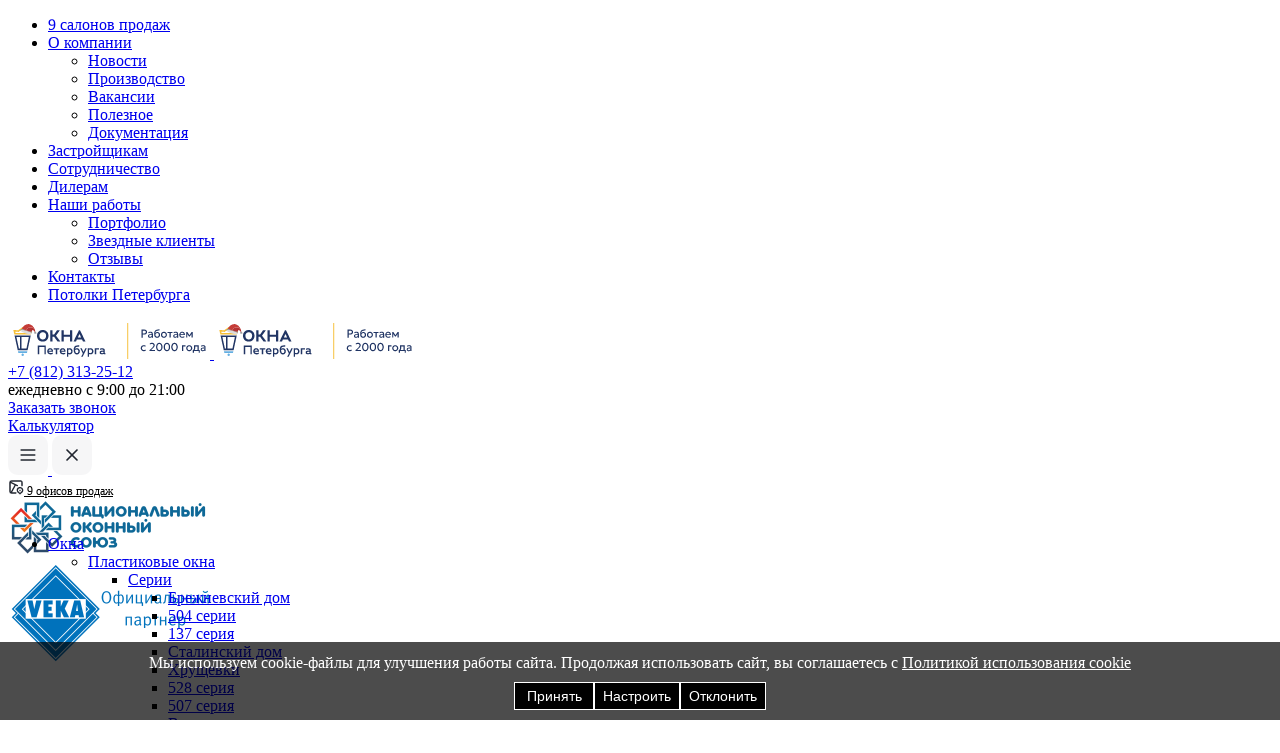

--- FILE ---
content_type: text/html; charset=windows-1251
request_url: https://www.okna-peter.ru/company/contacts/
body_size: 33491
content:

<!DOCTYPE html>
<html lang="ru" class="no-js ">
<head>
	<title>Адреса и телефоны салонов продаж окон VEKA —  Окна Петербурга</title>
	<meta charset="windows-1251">
	<meta property="og:type" content="website"/>
	<meta property="og:site_name" content="okna-peter.ru"/>
	<meta property="og:url" content="https://www.okna-peter.ru/company/contacts/"/>
	<meta property="og:title" content='Адреса и телефоны салонов продаж окон VEKA —  Окна Петербурга'/>
	<meta property="og:description" content="Узнайте о наших представителях по продаже и установке окон в Санкт-Петербурге и Ленинградской области. Качество и надежность от производителя!"/>
	<meta name="viewport" content="width=device-width, initial-scale=1.0, maximum-scale=1.0, user-scalable=no">
		<meta name="facebook-domain-verification" content="htvl2bd9sxnp9lnlmko786rg2i9dcm" />
    <link rel="icon" href="https://www.okna-peter.ru/images/favicon.png" type="image/svg">
   <!-- <link rel="shortcut icon" href="/favicon.ico" type="image/x-icon"/>-->
	<link rel="apple-touch-icon" href="//static.okna-peter.ru/images/okna-white/icons/57.png"/>
	<link rel="apple-touch-icon" sizes="57x57" href="//static.okna-peter.ru/images/okna-white/icons/57.png"/>
	<link rel="apple-touch-icon" sizes="72x72" href="//static.okna-peter.ru/images/okna-white/icons/72.png"/>
	<link rel="apple-touch-icon" sizes="76x76" href="//static.okna-peter.ru/images/okna-white/icons/76.png"/>
	<link rel="apple-touch-icon" sizes="114x114" href="//static.okna-peter.ru/images/okna-white/icons/114.png"/>
	<link rel="apple-touch-icon" sizes="120x120" href="//static.okna-peter.ru/images/okna-white/icons/120.png"/>
	<link rel="apple-touch-icon" sizes="144x144" href="//static.okna-peter.ru/images/okna-white/icons/144.png"/>
	<meta http-equiv="X-UA-Compatible" content="IE=edge"/>
	<link rel="preload" href="/local/templates/okna-white-adaptive/css/fonts/roboto/woff/ek4gzZ-GeXAPcSbHtCeQI_esZW2xOQ-xsNqO47m55DA.woff2" as="font" crossorigin="anonymous">
	<!--link rel="preload" href="/local/templates/okna-white-adaptive/css/fonts/roboto/woff/Zd2E9abXLFGSr9G3YK2MsCGXDOnx9ptx3UTSPTrfsgk.woff2" as="font" crossorigin="anonymous">
	<link rel="preload" href="/local/templates/okna-white-adaptive/vendor/bootstrap/fonts/glyphicons-halflings-regular.woff2" as="font" crossorigin="anonymous">
	<link rel="preload" href="/local/templates/okna-white-adaptive/css/fonts/roboto/woff/Zd2E9abXLFGSr9G3YK2MsDAdhzWOYhqHvOZMRGaEyPo.woff2" as="font" crossorigin="anonymous"-->

	<meta name="google-site-verification" content="ZCh68930Fi-73y39baFY5or8rZLg-zQHMF_1DAeaocI"/>
		<script> grcsitekey = '6LfkyDspAAAAAIDuZ7Geb8CU4thVdTScgof-ERc1'; </script>
	<script src="https://www.google.com/recaptcha/api.js?render=6LfkyDspAAAAAIDuZ7Geb8CU4thVdTScgof-ERc1"></script>

			  		  			<script src="/local/templates/okna-white-adaptive/vendor/jquery/3.2.1/jquery.min.js"></script>
	<script src="/local/templates/okna-white-adaptive/assets/js/header.js"></script>
	<script src="/js/jquery.lazyload.min.js"></script>

    <meta http-equiv="Content-Type" content="text/html; charset=windows-1251" />
<meta name="robots" content="index, follow" />
<meta name="keywords" content="телефон окно адрес фирма пластиковое века" />
<meta name="description" content="Узнайте о наших представителях по продаже и установке окон в Санкт-Петербурге и Ленинградской области. Качество и надежность от производителя!" />
<link href="/bitrix_personal/cache/css/s5/okna-white-adaptive/page_fe1018cbd52f29cd2ef0f296bb830309/page_fe1018cbd52f29cd2ef0f296bb830309.css?168699978110034" type="text/css"  rel="stylesheet" />
<link href="/bitrix_personal/cache/css/s5/okna-white-adaptive/template_75243e0d33ab0789e6e8af996e272dad/template_75243e0d33ab0789e6e8af996e272dad.css?1767786381335447" type="text/css"  data-template-style="true"  rel="stylesheet" />
<script type="text/javascript" src="/bitrix_personal/cache/js/s5/okna-white-adaptive/page_ba02a9d759e6159913db113577d6ab1e/page_ba02a9d759e6159913db113577d6ab1e.js?168699958821657"></script>


<!-- GA code saved to file UA-38774666-1.html -->

    <!-- Yandex.Metrika counter -->
    <script defer type="text/javascript"> (function (m, e, t, r, i, k, a) {
            m[i] = m[i] || function () {
                (m[i].a = m[i].a || []).push(arguments)
            };
            m[i].l = 1 * new Date();
            k = e.createElement(t), a = e.getElementsByTagName(t)[0], k.async = 1, k.src = r, a.parentNode.insertBefore(k, a)
        })(window, document, "script", "https://mc.yandex.ru/metrika/tag.js", "ym");
        ym(44700, "init", {clickmap: true, trackLinks: true, accurateTrackBounce: true, webvisor: true}); </script>
    <noscript>
        <div><img src="https://mc.yandex.ru/watch/44700" style="position:absolute; left:-9999px;" alt=""/></div>
    </noscript>
    <!-- /Yandex.Metrika counter -->

    <script defer src="//st.yagla.ru/js/y.c.js?h=593bdb098a25f2a7a26397e5a5d35194"></script>

    <script type="text/javascript">!function () {
            var t = document.createElement("script");
            t.type = "text/javascript", t.async = !0, t.src = "https://vk.com/js/api/openapi.js?154", t.onload = function () {
                VK.Retargeting.Init("VK-RTRG-249703-aLqeb"), VK.Retargeting.Hit()
            }, document.head.appendChild(t)
        }();</script>
    <noscript><img src="https://vk.com/rtrg?p=VK-RTRG-249703-aLqeb" style="position:fixed; left:-999px;" alt=""/></noscript>

    	<script src="//code-ya.jivosite.com/widget/5IcYc4lNna" async></script>
    



 

<script type="text/javascript">window._ab_id_=166032</script>
<script src="https://cdn.botfaqtor.ru/one.js"></script>


</head>

<body>
<!--
<div style="padding:10px; background-color:#e31e24 ;" class="visible-xs">
	 <p style="margin:55px 10% 5px 10%; text-align:center;color:#fff;">

		 Уважаемые клиенты, обращаем внимание! По техническим причинам офис "Ветеранов" не работает. Ближайший офис Звездная находится по адресу ул. Ленсовета, 89


	</p>
</div>

<div style="margin-top:-10px;padding:5px;background-color:#e31e24 ;" class="hidden-xs">
	 <p style="margin:12px 10% 5px 10%; text-align:center;color:#fff;">
		Уважаемые клиенты, обращаем внимание! По техническим причинам офис "Ветеранов" не работает. Ближайший офис Звездная находится по адресу ул. Ленсовета, 89


	  </p>
</div>  -->


<div class="hidden-sm hidden-xs">
    </div>
<div id="page">

 <!--
<div style="padding:10px; background-color:#f5bf38;" class="visible-xs topdisclaimer"> 
	 <p style="padding:10px 10% 0px 10%; text-align:center;color:#2d426d;">
			Уважаемые клиенты, поздравляем с Новым Годом! Обращаем внимание, что 31.12 - 02.01, 07.01 мы отдыхаем. Актуальный график работы в разделе
			 <a href="https://www.okna-peter.ru/company/contacts/" style="color:#2d426d;text-decoration:underline;">Контакты</a> 
	</p>
</div>
<div style="margin-top:-10px;padding:5px;background-color:#f5bf38;" class="hidden-xs topdisclaimer"> 
	 <p style="margin:10px 10% 0px 10%; text-align:center;color:#2d426d;">
	  Уважаемые клиенты, поздравляем с Новым Годом! Обращаем внимание, что 31.12 - 02.01, 07.01 мы отдыхаем. Актуальный график работы в разделе
		  <a href="https://www.okna-peter.ru/company/contacts/" style="color:#2d426d;text-decoration:underline;">Контакты</a>  
	  </p>
</div>     
 -->
<nav class="nav nav_top hidden-sm hidden-xs">
	<div class="container" style="padding: 0px  !important;">
		<ul>
			<li>
		        <a href="/company/contacts/"  class="with-icon">9 салонов продаж</a>
			</li>
			<li>
				<a href="/company/">О компании</a>
				<ul>
					<li><a href="/company/news/">Новости</a></li>
					<li><a href="/company/proizvodstvo/">Производство</a></li>
					<li><a href="/company/jobs/">Вакансии</a></li>
					<li><a href="/poleznye-sovety/">Полезное</a></li>
					<li><a href="/company/docs/">Документация</a></li>
					<!---
					<li><a href="/company/dostavka-i-oplata/">Доставка и оплата</a></li>
					--->
				</ul>
			</li>
			<li><a href="/company/corporate/">Застройщикам</a></li>
			<li><a href="/company/designer/">Сотрудничество</a></li>
			<li><a href="/company/partners/">Дилерам</a></li>
			<!--<li>
				<a href="#">Партнерам</a>
				<ul>
					<li><a href="/company/corporate/">Застройщикам</a></li>
					<li><a href="/company/partners/">Дилерам</a></li>
				 
					<li><a href="/company/partners/dizayneram/">Дизайнерам</a></li>
					<li><a href="/company/partners/stroitelyam/">Строителям</a></li>
					<li><a href="/company/partners/dileram/">Дилерам</a></li>
					 
				</ul>
			</li>-->
			<li>
				<a href="#">Наши работы</a>
				<ul>
					<li><a href="/gallery/">Портфолио</a></li>
					<li><a href="/company/popular-clients/">Звездные клиенты</a></li>
					<li><a href="/company/testimonials/">Отзывы</a></li>
				</ul>
			</li>
			<li>
				<a href="/company/contacts/">Контакты</a>
			</li>

			
			<li><a href="//potolok-peter.ru/"  class="with-external-icon">Потолки Петербурга</a></li>
		</ul>
	</div>
</nav>


<!--
<header class="mheader">
	<div class="container mheader__container">
	
	    
		<div class="mheader__col">
			<div class="mheader__logo" style="">
				<a href="/" class="hidden-sm hidden-xs"><img src="/local/templates/okna-white-adaptive/assets/img/logo2026.svg" style="width:202px;">
				<a href="/" class="hidden-md hidden-lg"><img src="/local/templates/okna-white-adaptive/assets/img/logo2026.svg"></a>
			</div>		
		</div>
		
		
		
		<div class=" hidden-sm visible-md visible-lg">
			<div class="mheader__col" class="visible-xs hidden-sm">
			 <div style="width:50px;"></div>
			</div>
		
		
			<div class="mheader__col" >
				<div class="mheader__phone"  >
					<div class="mheader__phone-tel">
						<span class="call_phone_1" id="call_phone_1"><a href="tel:+78123132512">+7 (812) 313-25-12</a></span>
						<div>ежедневно с 9:00 до 21:00</div>
					</div>
					 
				</div>
				<div class="mheader__action hidden-sm hidden-xs" style=" "> 
					<a href="#PopUpwindow_phone_back_" class="fancy-recall">Заказать звонок</a>
				</div>
				<div class="mheader__action hidden-sm hidden-xs" style=" ">
					 
					<a href="https://okna-peter.ru/#qwiz" class="btn-calculator"  >Калькулятор</a>
				</div>
				<div class="mheader__menu hidden-md hidden-lg">
					<a href="#">
						<img src="/local/templates/okna-white-adaptive/assets/img/menu.svg">
						<img src="/local/templates/okna-white-adaptive/assets/img/close.svg">
					</a>
				</div>
			</div>
			
		</div>		 
		<div class="mheader__col visible-xs visible-sm hidden-md hidden-lg" >	
			 <div class="mheader__menu" style="padding-top:0px;">
				<a href="#">
					<img src="/local/templates/okna-white-adaptive/assets/img/menu.svg">
					<img src="/local/templates/okna-white-adaptive/assets/img/close.svg">
				</a>
			</div>
		</div>	 
			
		
	</div>
</header>-->


<header class="mheader">
	<div class="container" style="max-width:910px;">
		<div class="row">
		
		<div class="col-xs-10 col-sm-3 col-md-3 col-lg-3">		
			<div class="mheader__col">
				<div class="mheader__logo">
					<a href="/" class="hidden-sm hidden-xs"><img src="/local/templates/okna-white-adaptive/assets/img/logo_ny.svg" style="width:202px;">
					<a href="/" class="hidden-md hidden-lg"><img src="/local/templates/okna-white-adaptive/assets/img/logo_ny.svg" style="width:202px; margin-top:3px;"></a>
					<!--<a href="/" class="hidden-sm hidden-xs"><img src="/local/templates/okna-white-adaptive/assets/img/logo2026.svg" style="width:202px;">
					<a href="/" class="hidden-md hidden-lg"><img src="/local/templates/okna-white-adaptive/assets/img/logo2026.svg" style="margin-top:3px;"></a>-->
				</div>		
			</div>
		</div>
		<div class="hidden-xs col-sm-1 col-md-3 col-lg-3">		
			 
		</div>
	
	
		<div class="col-xs-2 col-sm-8 col-md-6 col-lg-6">
			<div class="mheader__col" >
				<div class="mheader__phone   hidden-xs" >
					<div class="mheader__phone-tel">
						<span class="call_phone_1" id="call_phone_1"><a href="tel:+78123132512">+7 (812) 313-25-12</a></span>
						<div>ежедневно с 9:00 до 21:00</div>
					</div>
				</div>
				<div class="mheader__action      hidden-xs"> 
					<a href="#PopUpwindow_phone_back_" class="fancy-recall">Заказать звонок</a>
				</div>
				<div class="mheader__action   hidden-xs">
					<a href="https://okna-peter.ru/#qwiz" class="btn-calculator"  >Калькулятор</a>
				</div>
				<div class="mheader__menu hidden-md hidden-lg">
					<a href="#">
						<img src="/local/templates/okna-white-adaptive/assets/img/menu.svg" style="width:40px;">
						<img src="/local/templates/okna-white-adaptive/assets/img/close.svg" style="width:40px;">
					</a>
				</div>
			</div>
		</div>
			
	</div>
</header>




<nav class="nav nav_bottom">
	<div class="container">
		<div class="nav__about hidden-md hidden-lg">
			<!--<div class="nav__about-row">
				<div class="mheader__description">
					<div>
						 
						 <a href="/company/contacts/"  class="with-icon">9 салонов продаж</a>
					</div>
				</div>
				<div class="mheader__phone-icon">
					<a href="tel:+78123132512">
						<svg width="27" height="27" fill="#213564" viewBox="0 0 27 27"
							xmlns="http://www.w3.org/2000/svg">
							<path
								d="M16.4151 2.20426C16.4507 2.0713 16.5121 1.94664 16.5958 1.83742C16.6796 1.7282 16.784 1.63656 16.9032 1.56772C17.0224 1.49888 17.154 1.45421 17.2905 1.43624C17.4269 1.41828 17.5656 1.42737 17.6985 1.46302C19.6408 1.96977 21.4128 2.98511 22.8322 4.40447C24.2515 5.82382 25.2669 7.59588 25.7736 9.53813C25.8093 9.67107 25.8184 9.80973 25.8004 9.94619C25.7825 10.0827 25.7378 10.2142 25.6689 10.3334C25.6001 10.4526 25.5085 10.5571 25.3992 10.6408C25.29 10.7246 25.1654 10.786 25.0324 10.8216C24.9439 10.8448 24.8528 10.8567 24.7613 10.8569C24.5306 10.857 24.3063 10.7809 24.1233 10.6405C23.9402 10.5001 23.8087 10.3032 23.749 10.0803C23.3359 8.49454 22.5073 7.04764 21.3487 5.8888C20.1901 4.72995 18.7433 3.9011 17.1577 3.48769C17.0246 3.45226 16.8998 3.39095 16.7904 3.30726C16.6811 3.22356 16.5893 3.11912 16.5203 2.99992C16.4513 2.88072 16.4065 2.74909 16.3885 2.61256C16.3704 2.47604 16.3795 2.33729 16.4151 2.20426ZM16.11 7.67847C17.9159 8.16041 19.0763 9.32204 19.5582 11.128C19.6179 11.3508 19.7495 11.5478 19.9325 11.6882C20.1156 11.8286 20.3398 11.9047 20.5705 11.9046C20.662 11.9044 20.7531 11.8925 20.8416 11.8692C20.9746 11.8337 21.0992 11.7723 21.2085 11.6885C21.3177 11.6048 21.4093 11.5003 21.4782 11.3811C21.547 11.2619 21.5917 11.1303 21.6096 10.9939C21.6276 10.8574 21.6185 10.7188 21.5829 10.5858C20.9123 8.07659 19.1601 6.32432 16.6508 5.6538C16.5179 5.61828 16.3793 5.6093 16.2428 5.62736C16.1064 5.64543 15.9749 5.69018 15.8558 5.75908C15.7367 5.82797 15.6323 5.91965 15.5486 6.02888C15.4649 6.13811 15.4036 6.26275 15.3681 6.3957C15.3326 6.52864 15.3236 6.66727 15.3416 6.80369C15.3597 6.9401 15.4045 7.07162 15.4733 7.19073C15.5422 7.30985 15.6339 7.41423 15.7431 7.49792C15.8524 7.5816 15.977 7.64295 16.11 7.67847ZM25.5955 17.9891L19.4259 15.2245L19.4089 15.2166C19.0886 15.0796 18.7392 15.0247 18.3923 15.0567C18.0454 15.0887 17.712 15.2067 17.4222 15.4C17.3881 15.4225 17.3553 15.447 17.324 15.4733L14.1364 18.1908C12.1169 17.2099 10.032 15.1407 9.05112 13.1474L11.7725 9.91137C11.7987 9.87863 11.8236 9.84589 11.8472 9.81053C12.0363 9.5215 12.1511 9.19019 12.1812 8.84609C12.2114 8.50199 12.156 8.15577 12.02 7.83824V7.82253L9.24756 1.64243C9.0678 1.22763 8.75871 0.882089 8.36643 0.657389C7.97415 0.432689 7.51972 0.340883 7.07097 0.395677C5.2964 0.62919 3.66751 1.50069 2.48853 2.84741C1.30955 4.19412 0.66111 5.92396 0.664318 7.71383C0.664318 18.1122 9.12446 26.5723 19.5228 26.5723C21.3127 26.5755 23.0425 25.9271 24.3892 24.7481C25.736 23.5691 26.6075 21.9403 26.841 20.1657C26.8959 19.7171 26.8043 19.2628 26.5798 18.8705C26.3554 18.4782 26.0101 18.1691 25.5955 17.9891Z" />
						</svg>
					</a>
				</div>
			</div>-->
		 	
		 
	 
			<div class="row" style="height:40px;">
			
			    <div class="col-xs-5 col-sm-4 col-md-4" class="officem"> 
					 <a href="/company/contacts/"  class=" " style="font-size:12px;color:#000;"><img src="/local/templates/okna-white-adaptive/assets/img/mapicon.svg"> 9 офисов продаж</a> 
				</div>
				<div class="col-xs-3 col-sm-4 col-md-4 text-center">
			         <img src="/local/templates/okna-white-adaptive/images/logo_nox2.png" class="pmenu">
				</div>
				<div class="col-xs-4 col-sm-4 col-md-4 pull-right text-right">
					<img src="/local/templates/okna-white-adaptive/assets/img/logo_veka_partner.png" class="pmenu"  style="vertical-align: middle;"> 
				</div>
					
			 </div>	
		 
	 
		 
			
			<!--<div class="nav__about-row">
				<div class="mheader__partner">
					<img src="/local/templates/okna-white-adaptive/images/logo_nox2.png">
					<img src="/local/templates/okna-white-adaptive/assets/img/logo_veka_partner.png">
				</div>
				<div class="mheader__action">
					<a href="/calc/">Калькулятор</a>
					 
				</div>
			</div>-->
		</div>
		
	 
		<script>
 
		</script> 
		 
		<ul class="megamenu">
			<li>
				<a href="#">Окна</a>
				<ul>
					<li><a href="/plastic/">Пластиковые окна</a>
					<ul class="row three-columns">
					<li class="col-md-4 col-sm-6 col-xs-12  plastic-windows-submenu"><a href="#"><span class="menu-3-subtitle">Серии</span></a>
						<ul class="menu-3-subtitle-ul">
							<li><a href="/cost/okna-v-brezhnevku/">Брежневский дом</a></li>
							<li><a href="/cost/brezhnevka_504/">504 серии</a></li>	
							<li><a href="/cost/new_panel_137/">137 серия</a></li>
							<li><a href="/cost/stalinskiy-dom/">Сталинский дом</a></li>
							<li><a href="/cost/hrushevka/">Хрущевки</a></li>	
							<li><a href="/cost/khruschevka_1_528/">528 серия</a></li>
							<li><a href="/cost/khruschevka_1_507/">507 серия</a></li>									
							<li><a href="/cost/">Все серии</a></li>
						</ul>
					</li>
					 
					<li class="col-md-4 col-sm-6 col-xs-12 plastic-windows-submenu"><a href="#"><span class=" menu-3-subtitle">По профилю</span></a>
						<ul class="menu-3-subtitle-ul">
							<li><a href="/plastic/profile/energoeffektivnie-okna-thermal.php">VEKA Thermal</a></li>
							<li><a href="/plastic/profile/veka-softline.php">VEKA Softline</a></li>												
							<li><a href="/plastic/#sixcol2">VEKA 70</a></li>
							<li><a href="/plastic/#sixcol3">VEKA Euro 58</a></li>
							<li><a href="/plastic/profile/veka-whs72.php">WHS 72 by VEKA</a></li>
							<li><a href="/plastic/#sixcol5">WHS 60 by VEKA</a></li>
						</ul>
					</li>
					  
					<li class="col-md-4 col-sm-6 col-xs-12 plastic-windows-submenu"><a href="#"><span class=" menu-3-subtitle">По назначению</span></a>
						<ul class="menu-3-subtitle-ul">
							<li><a href="/colors/solutions/osteklenie-domov-i-kottedzhey.php">Остекление коттеджей</a></li>
							<li><a href="/colors/solutions/curtains.php">Для гостиной</a></li>
							<li><a href="/colors/solutions/bedroom-window.php">Для спальни</a></li>
							<li><a href="/colors/solutions/kitchen-window.php">Для кухни</a></li>
							<li><a href="/colors/solutions/shop-for-baby.php">В детскую</a></li>
						</ul>
					</li>	
 				
				</ul>

<!--
						<ul class="three-columns">
							<li><a href="#">Серии</a>
								<ul>
									<li><a href="/cost/okna-v-brezhnevku/">Брежневский дом</a></li>
									<li><a href="/cost/brezhnevka_504/">504 серии</a></li>	
									<li><a href="/cost/new_panel_137/">137 серия</a></li>
									<li><a href="/cost/stalinskiy-dom/">Сталинский дом</a></li>
									<li><a href="/cost/hrushevka/">Хрущевки</a></li>	
									<li><a href="/cost/khruschevka_1_528/">528 серия</a></li>
									<li><a href="/cost/khruschevka_1_507/">507 серия</a></li>									
									<li><a href="/cost/">Все серии</a></li>
								</ul>
							</li>
							<li><a href="">По профилю</a>
								<ul>
									<li><a href="/plastic/profile/energoeffektivnie-okna-thermal.php">VEKA Thermal</a></li>
									<li><a href="/plastic/profile/veka-softline.php">VEKA Softline</a></li>												
									<li><a href="/plastic/#sixcol2">VEKA 70</a></li>
									<li><a href="/plastic/#sixcol3">VEKA Euro 58</a></li>
									<li><a href="/plastic/profile/veka-whs72.php">WHS 72 by VEKA</a></li>
									<li><a href="/plastic/#sixcol5">WHS 60 by VEKA</a></li>
								</ul>
							</li>
							<li><a href="">По назначению</a>
								<ul>
									<li><a href="/colors/solutions/osteklenie-domov-i-kottedzhey.php">Остекление коттеджей</a></li>
									<li><a href="/colors/solutions/curtains.php">Для гостиной</a></li>
									<li><a href="/colors/solutions/bedroom-window.php">Для спальни</a></li>
									<li><a href="/colors/solutions/kitchen-window.php">Для кухни</a></li>
									<li><a href="/colors/solutions/shop-for-baby.php">В детскую</a></li>
								</ul>
							</li>							
						</ul>
						<ul class="row three-columns">
							<li class="col-md-4 col-sm-6 col-xs-12"><a href="#">Серии</a>
								<ul>
									<li><a href="/cost/okna-v-brezhnevku/">Брежневский дом</a></li>
									<li><a href="/cost/brezhnevka_504/">504 серии</a></li>	
									<li><a href="/cost/new_panel_137/">137 серия</a></li>
									<li><a href="/cost/stalinskiy-dom/">Сталинский дом</a></li>
									<li><a href="/cost/hrushevka/">Хрущевки</a></li>	
									<li><a href="/cost/khruschevka_1_528/">528 серия</a></li>
									<li><a href="/cost/khruschevka_1_507/">507 серия</a></li>									
									<li><a href="/cost/">Все серии</a></li>
								</ul>
							</li>
							<li class="col-md-4 col-sm-6 col-xs-12"><a href="">По профилю</a>
								<ul>
									<li><a href="/plastic/profile/energoeffektivnie-okna-thermal.php">VEKA Thermal</a></li>
									<li><a href="/plastic/profile/veka-softline.php">VEKA Softline</a></li>												
									<li><a href="/plastic/#sixcol2">VEKA 70</a></li>
									<li><a href="/plastic/#sixcol3">VEKA Euro 58</a></li>
									<li><a href="/plastic/profile/veka-whs72.php">WHS 72 by VEKA</a></li>
									<li><a href="/plastic/#sixcol5">WHS 60 by VEKA</a></li>
								</ul>
							</li>
							<li class="col-md-4 col-sm-6 col-xs-12"><a href="">По назначению</a>
								<ul>
									<li><a href="/colors/solutions/osteklenie-domov-i-kottedzhey.php">Остекление коттеджей</a></li>
									<li><a href="/colors/solutions/curtains.php">Для гостиной</a></li>
									<li><a href="/colors/solutions/bedroom-window.php">Для спальни</a></li>
									<li><a href="/colors/solutions/kitchen-window.php">Для кухни</a></li>
									<li><a href="/colors/solutions/shop-for-baby.php">В детскую</a></li>
								</ul>
							</li>							
						</ul>-->
											</li>
					<li><a href="/wooden/">Деревянные окна</a>
						<ul>
							<li><a href="/wooden/okna-iz-sosny/">Окна из сосны</a></li>
							<li><a href="/wooden/okna-iz-olhi/">Окна из ольхи</a></li>
							<li><a href="/wooden/okna-iz-listvennicy/">Окна из лиственницы</a></li>
							<li><a href="/wooden/okna-iz-duba/">Окна из дуба</a></li>
							<li><a href="/wooden/derevo-alyuminievye-okna/">Дерево-алюминиевые</a></li>
						</ul>
					</li>
					<li><a href="">Алюминиевые окна</a>
						<ul>							
							 <li><a href="/alyuminievye-okna/">Алюминиевые окна</a>
							<li><a href="/alyuminievye-sistemy/fasad/">Фасадное остекление</a></li>
							<li><a href="/doors/portal-is-aliuminiia/">Алюминиевые порталы</a></li>
						</ul>
					</li>
					<li><a href="/colors/">Цветные и ламинированные окна</a>
						<ul>
							<li><a href="/colors/profile/the-colour-ral.php">Цветные окна по каталогу RAL</a></li>
							<li><a href="/colors/profile/laminated-window.php">Ламинированные пластиковые окна</a></li>
							<!--
							<li><a href="/colors/profile/colored-window-in-the-mass.php">Ламинированные окна в массе</a></li>
							-->
						</ul>
					</li>
					<!---
					<li><a href="/razdvizhnye-okna/">Раздвижные</a></li>
					--->
					<li><a href="/plastic/glazing/">Стеклопакеты</a>
						<ul>
							<li><a href="/plastic/glazing/odnokamernye/">Однокамерные</a></li>
							<li><a href="/plastic/glazing/dvuhkamernye/">Двухкамерные</a></li>
							<li><a href="/plastic/glazing/trekhkamernye/">Трехкамерные</a></li>							
						</ul>
					</li>
					<li><a href="/mansardnye-okna/">Мансардные окна</a>
					 <ul>
							<li><a href="#"><span class="menu-1-subtitle">Типы окон</span></a></li>
							<li><a href="/mansardnye-okna/mansardnye-okna-panoramnye/">Панорамные мансардные окна</a></li>
							<li><a href="/mansardnye-okna/mansardnye-okna-thermo/">Энергосберегающие мансардные окна</a></li>
							<li><a href="/mansardnye-okna/mansardnye-okna-evakuacionnye/">Эвакуационные и сервисные мансардные окна</a></li>
							<li><a href="/mansardnye-okna/mansardnye-okna-standard/">Мансардные окна «Стандарт»</a></li>
							<li><a href="/mansardnye-okna/mansardnye-okna-komfort/">Мансардные окна «Комфорт»</a></li>
						</ul>
					</li>
					<!---
					<li><a href="/nestandartnye-okna/">Нестандартные</a></li>
					--->
					<li><a href="/decor/vitrazh/">Витражные окна</a></li>
					<li><a href="/sale/">Готовые окна</a></li>
					<li><a href="/cost/">Цены</a></li>
				</ul>
			</li>
			<li><a href="/doors/">Двери</a>
				<ul>
					<li><a href="/doors/">Порталы</a></li>
					<!--<li><a href="/doors/vkhodnye-plastikovye-dveri/">Входные пластиковые двери</a></li>-->
					<li><a href="/doors/plastikovye-dveri-garmoshka-portal/">Раздвижные пластиковые двери «Гармошка»</a></li>
					<li><a href="/doors/razdvizhnye-steklyannye-dveri-portal/">Наклонно-сдвижные двери PSK-портал</a></li>
					<li><a href="/doors/podemno-razdvizhnye-dveri-vekaslide/">Подъемно-раздвижные двери VEKASLIDE</a></li>
					<li><a href="/doors/podemno-razdvizhnye-dveri-hs-is-aliuminiia/">Подъемно-раздвижные двери из алюминия</a></li>
					<li><a href="/doors/premium/">Премиальные входные двери</a></li>
					<!---
					<li><a href="/doors/vhodnye-alyuminievye-dveri/">Входные алюминиевые</a></li>
					--->
				</ul>
			</li>
			<li><a href="/glassing/">Балконы и лоджии</a>
				<ul>
					<li><a href="/glassing/cost_steklenie_balkonov/alyuminievoe-osteklenie-balkonov-i-lodzhiy/">Холодное остекление</a></li>
					<li><a href="/glassing/balcony-room/">Теплое остекление</a></li>
					<li><a href="/glassing/teploe-fasadnoe-osteklenie/">Замена остекления</a></li>
					<li><a href="/glassing/uteplenie-lodzhii-i-balkona/">Утепление балкона</a></li>
					<li>
						<a href="/glassing/cost_steklenie_balkonov/vnutrennyaya-otdelka-balkonov-i-lodzhiy/">Внутренняя отделка</a>
						<ul>
							<li><a href="/glassing/master/">Мастерская</a></li>
							<li><a href="/glassing/kabinet/">Кабинет</a></li>
							<li><a href="/glassing/zona_otdyha/">Зона отдыха</a></li>
							<li><a href="/glassing/oranzhereya/">Оранжерея</a></li>
						</ul>			
					</li>
					<li><a href="/glassing/cost_steklenie_balkonov/vneshnyaya-otdelka-balkonov-i-lodzhiy/">Внешняя отделка</a></li>
					<!---
					<li><a href="/glassing/panoramnoe-osteklenie/">Панорамное остекление</a></li>
					--->
					<li><a href="/glassing/the-roof-over-the-balconies-and-loggias/">Остекление балконов с крышей</a></li>
					<li><a href="/glassing/bezramnoe-osteklenie-balkonov/">Безрамное  остекление балкона</a></li>
					<li><a href="/glassing/sliding-glazing-of-loggias.php">Раздвижное остекление</a></li>
					<li><a href="/glassing/panoramnoe-osteklenie/">Панорамное остекление</a></li>
					<li><a href="/glassing/panoramnoe-osteklenie-balkona/">Панорамное остекление балкона</a></li>
					<li><a href="/glassing/osteklenie-erkerov/">Эркерное остекление</a></li>
				</ul>
			</li>
			<li><a href="/osteklenie-domov-i-kottedzhey/">Решения для коттеджей</a>
				<ul>
					<!---
					<li><a href="/resheniya-dlya-kottedzhey/okna-v-kottedzh/">Окна в коттедж</a></li>
					<li><a href="/resheniya-dlya-kottedzhey/okna-dlya-dachnogo-doma/">Окна для дачного дома</a></li>
					--->
					<li><a href="#">Порталы</a>
						<ul>
							<li><a href="/osteklenie-domov-i-kottedzhey/portal-is-aliuminiia/">Алюминиевые порталы для дома</a></li>
							<li><a href="/doors/portal-psk-vorne/">Наклонно-сдвижные порталы PSK VORNE</a></li>
							<li><a href="/doors/e-slide/">Порталы E-SLIDE</a></li>
							<li><a href="/doors/veka-motion-82/">Порталы VEKA MOTION 82/ 82 MAX</a></li>
							<li><a href="/doors/roto-patio-alversa/">Порталы ROTO PATIO ALVERSA</a></li>
							<li><a href="/doors/razdvizhnye-steklyannye-dveri-portal/">Наклонно-сдвижные двери PSK-портал</a></li>
						</ul>
					</li>
					<li><a href="/osteklenie-domov-i-kottedzhey/terrasa/">Остекление террас</a></li>
					<li><a href="/osteklenie-domov-i-kottedzhey/osteklenie-vhodnoj-gruppy-kottedzhej/">Остекление входной группы коттеджей</a></li>
					<li><a href="/osteklenie-domov-i-kottedzhey/osteklenie-dachi/">Остекление дачи</a></li>
					<li><a href="/osteklenie-domov-i-kottedzhey/osteklenie-balkona/">Остекление балкона</a></li>
					<li><a href="/osteklenie-domov-i-kottedzhey/bezramnoe-osteklenie/">Безрамное остекление</a></li>
					<!---
					<li><a href="/doors/vhodnye-alyuminievye-dveri/">Двери алюминиевые</a></li>
					<li><a href="/glassing/panoramnoe-osteklenie/">Панорамное остекление</a></li>
					--->
				</ul>
			</li>
			<li><a href="/accessories/">Аксессуары</a>
				<ul>
					<li><a href="/accessories/mosquito/">Москитные сетки</a>
						<ul>
							<li><a href="/accessories/mosquito/setka-plisse.php">Москитная сетка-Плиссе</a></li>
							<li><a href="/accessories/mosquito/colorful-insect-nets.php">Цветные</a></li>
							<li><a href="/accessories/mosquito/moskitnaya-setka-antiptitsa.php">«Антиптица»</a></li>
							<li><a href="/accessories/mosquito/mosquito-net-framework-type-z-segments.php">На z-отрезках</a></li>
							<li><a href="/accessories/mosquito/moskitnaya-setka-antikoshka.php">«Антикошка»</a></li>
							<li><a href="/accessories/mosquito/mosquito-net-framework-types-on-pins-tokova-.php">Рамочного типа</a></li>
							<li><a href="/accessories/mosquito/mosquito-door.php">На магнитах</a></li>
						</ul>
					</li>
					<li><a href="/accessories/accessories/">Фурнитура</a></li>
					<li><a href="/accessories/protective-film/">Декоративная ПВХ пленка</a></li>
					<li><a href="/accessories/zhalyuzi-dlya-plastikovykh-okon/">Жалюзи</a></li>
					<li><a href="/accessories/steklyannyye-konstruktsii/">Стеклянные конструкции</a></li>
					<!--
					<li><a href="/accessories/zapolnitel-antipyl/">Заполнитель «Антипыль»</a></li>
					<li><a href="/accessories/handles-for-windows/">Ручки для пластиковых окон</a></li>
					<li><a href="/accessories/air-exchange-system/">Системы воздухообмена</a></li>
					-->
				</ul>
			</li>
			<li><a href="/services/">Услуги</a></li>
			<li class="hidden-xs hidden-sm" style="padding-left:80px;pointer-events: none;"></li>
			<li class="hidden-xs hidden-sm"><a href="/company/specials/"  style="margin-top:-2px;"><img src="/local/templates/okna-white-adaptive/assets/img/procent.svg" width="24px" style="margin:-3px 0 0 0;"> Акции и скидки <span  class="badge-circle"  style="margin:-3px 0 0 0;">6</span></a></li>
			<li class="hidden-md hidden-lg"><a href="/company/specials/">Акции и скидки</a></li>

			<li class="hidden-md hidden-lg">
			   <a href="/company/">О компании</a>
			   <ul>
				  <li><a href="/company/news/">Новости</a></li>
				  <li><a href="/company/proizvodstvo/">Производство</a></li>
				  <li><a href="/company/jobs/">Вакансии</a></li>
				  <li><a href="/poleznye-sovety/">Полезное</a></li>
				  <!---
				  <li><a href="/company/dostavka-i-oplata/">Доставка и оплата</a></li>
				  --->
			   </ul>
			</li>
			<li class="hidden-md hidden-lg">			    
			  <a href="/company/corporate/">Застройщикам</a>
			</li>
			<li class="hidden-md hidden-lg">			    
			  <a href="/company/designer/">Сотрудничество</a>
			</li>
			<li class="hidden-md hidden-lg"> 
				<a href="/company/partners/">Дилерам</a>
			</li>
			<li class="hidden-md hidden-lg">
			   <a href="#">Наши работы</a>
			   <ul>
				  <li><a href="/gallery/">Портфолио</a></li>
				  <li><a href="/company/popular-clients/">Звездные клиенты</a></li>
				  <li><a href="/company/testimonials/">Отзывы</a></li>
			   </ul>
			</li>
			<li class="hidden-md hidden-lg">
			   <a href="/company/contacts/">Контакты</a>
			</li>
			<li  class="hidden-md hidden-lg">
				<a href="//potolok-peter.ru/" >Потолки Петербурга &#8599;</a>
			</li>
		</ul>
	</div>
</nav>

    <main>


        


        <div class="container">
            

            <div class="row">


                                	<article class="col-xs-12 col-sm-12 col-md-12 col-lg-12 main-content">
                    	<!--Содержимое-->
                
                                                                                                                        <div class="breadcrumbs" xmlns:v="http://rdf.data-vocabulary.org/#" id="breadcrumb"><ul class="breadcrumb" itemscope itemtype="https://schema.org/BreadcrumbList"><li  data-file="/var/www/okna-peter.ru/local/templates/okna-white-adaptive/components/bitrix/breadcrumb/.default/template.php"  itemprop="itemListElement" itemscope itemtype="https://schema.org/ListItem"><span typeof="v:Breadcrumb">
		<a href="/" title="Главная"  rel="v:url" property="v:title" itemprop="item"><span itemprop="name"><span class="glyphicon glyphicon-home"><span class="hidden"> Главная</span></span></span><meta itemprop="position" content="0"></a></span></li><li  data-file="/var/www/okna-peter.ru/local/templates/okna-white-adaptive/components/bitrix/breadcrumb/.default/template.php"  itemprop="itemListElement" itemscope itemtype="https://schema.org/ListItem"><span typeof="v:Breadcrumb">
		<a href="/company/" title="О компании"  rel="v:url" property="v:title" itemprop="item"><span itemprop="name">О компании</span><meta itemprop="position" content="1"></a></span></li><li class="active" data-file=""  itemprop="itemListElement" itemscope itemtype="https://schema.org/ListItem"><span typeof="v:Breadcrumb"><a class="active" href="#" title="Контакты"  rel="v:url" property="v:title" itemprop="item"><span itemprop="name">Контакты</span><meta itemprop="position" content="2"></a></span></li></ul></div>                                                                                                    <h1>Контакты и салоны продаж</h1>
                                                                                    










<!--<h2>Праздничный режим работы</h2>
<div class="tab-content"><img src="https://www.okna-peter.ru/images/grafik2022.png" style="width:100%;" /></div><br>-->


<!--
<style>
.container-tbl {min-width: 280px;max-width: 100%;padding: 0 0px;box-sizing: border-box;}
.container-tbl table {border-collapse: collapse;width: 100%;margin: 20px 0;}
.container-tbl table td, table th {padding: 3px;border: 1px solid #cbbdbd;color:#024188}
.container-tbl table tr{background-color:#EBF5FB}
.container-tbl table td {font-size:12px}
.container-tbl table th {text-align:center;background-color:#1D65AF;color:white}
.container-tbl table td.h{background-color:#1D65AF;color:white;text-align:left;font-size:14px;}
.container-tbl table th.w, .container-tbl table td.w{background-color:#FFFFFF;color:white;text-align:left}
.container-tbl table td.v {background-color:#EB232A;color:white;text-align:center;}
.container-tbl tr:nth-child(even){background-color: #C4E1F3}

@media screen and (min-width: 980px) and (max-width: 3400px) {
  .container-tbl table td {height:42px}
}

@media screen and (min-width: 200px) and (max-width: 980px) {
 .container-tbl table thead {display: none;}
 .container-tbl table tr {display: block;margin-top:12px;}
 .container-tbl table td {display: flex;justify-content: space-between;font-size: 14px;}
 .container-tbl table td::before {content: attr(data-label);font-weight: bold;margin-right: 20px;}
}
.panel-collapse{margin:3px 0px;}
.panel-collapse table{padding-top:0px;padding-bottom:0px;margin-top:0px;margin-bottom:0px;}
.panel-collapse table tr {display: block;margin-top:0px !important;}
.panel-collapse #panelinfo .panel-heading{background-color:red  !important;}
.panel-collapse #panelinfo .panel-heading .panel-title a{color:#fff}
.panel-heading{margin-top: 6px; border-radius:0px }
.panel-group .panel{border-radius:0px !important;border-color:#fff !important}
</style>



<script>
$(function(){
  $('#panelgroup .collapse').on('show.bs.collapse', function () {
    $('#panelgroup .collapse').not(this).removeClass('in');
  });
});
</script>

 <div class="panel-group hidden-md hidden-lg container-tbl" id="panelgroup">
    <div class="panel panel-info"  id="panelinfo">
	
	
      <div class="panel-heading" style="background-color:#1D65AF  !important;">
        <h4 class="panel-title">
          <a data-toggle="collapse" style="color:#fff !important" data-trgt="collapse1"  href="#collapse1">Единый контактный центр</a>
        </h4>
      </div>
      <div id="collapse1" class="panel-collapse collapse in">
			<table>
			  <tr>
				<td data-label="28.12">09:00-20:00</td>
				<td data-label="29.12">10:00-20:00</td>
				<td data-label="30.12">09:00-21:00</td>
				<td data-label="31.12" class="v">вых</td>
				<td data-label="01.01" class="v">вых</td>
				<td data-label="02.01">11:00-18:00</td>
				<td data-label="03.01">10:00-18:00</td>
				<td data-label="04.01">10:00-20:00</td>
				<td data-label="05.01">10:00-20:00</td>
				<td data-label="06.01">10:00-20:00</td>
				<td data-label="07.01" class="v">вых</td>
				<td data-label="08.01">10:00-20:00</td>
			  </tr>			
			</table>
      </div>
	  
      <div class="panel-heading"  style="background-color:#1D65AF  !important;">
        <h4 class="panel-title">
          <a data-toggle="collapse" style="color:#fff !important" data-trgt="collapse2"  href="#collapse2">Богатырский</a>
        </h4>
      </div>
      <div id="collapse2" class="panel-collapse collapse">
        
			<table>
			  <tr>
				<td data-label="28.12" class="v">вых</td>
				<td data-label="29.12" class="v">вых</td>
				<td data-label="30.12">09:00-20:00</td>
				<td data-label="31.12" class="v">вых</td>
				<td data-label="01.01" class="v">вых</td>
				<td data-label="02.01" class="v">вых</td>
				<td data-label="03.01" class="v">вых</td>
				<td data-label="04.01">10:00-19:00</td>
				<td data-label="05.01">10:00-19:00</td>
				<td data-label="06.01">10:00-19:00</td>
				<td data-label="07.01" class="v">вых</td>
				<td data-label="08.01">10:00-19:00</td>
			  </tr>  			
			</table>

      </div>	



      <div class="panel-heading"  style="background-color:#1D65AF  !important;">
        <h4 class="panel-title">
          <a data-toggle="collapse" style="color:#fff !important"  data-trgt="collapse3"  href="#collapse3">Приморская</a>
        </h4>
      </div>
      <div id="collapse3" class="panel-collapse collapse">
        
			<table>
			  <tr>
				<td data-label="28.12">10:00-19:00</td>
				<td data-label="29.12">10:00-19:00</td>
				<td data-label="30.12">11:00-20:00</td>
				<td data-label="31.12" class="v">вых</td>
				<td data-label="01.01" class="v">вых</td>
				<td data-label="02.01" class="v">вых</td>
				<td data-label="03.01" class="v">вых</td>
				<td data-label="04.01">10:00-19:00</td>
				<td data-label="05.01">10:00-19:00</td>
				<td data-label="06.01">10:00-19:00</td>
				<td data-label="07.01" class="v">вых</td>
				<td data-label="08.01">10:00-19:00</td>
			  </tr> 			
			</table>

      </div>
	  
      <div class="panel-heading"  style="background-color:#1D65AF  !important;">
        <h4 class="panel-title">
          <a data-toggle="collapse" style="color:#fff !important"  data-trgt="collapse4"  href="#collapse4">Озерки</a>
        </h4>
      </div>
      <div id="collapse4" class="panel-collapse collapse">
        
			<table>
			  <tr>
				<td data-label="28.12">10:00-20:00</td>
				<td data-label="29.12">10:00-20:00</td>
				<td data-label="30.12">10:00-20:00</td>
				<td data-label="31.12" class="v">вых</td>
				<td data-label="01.01" class="v">вых</td>
				<td data-label="02.01" class="v">вых</td>
				<td data-label="03.01" class="v">вых</td>
				<td data-label="04.01">10:00-19:00</td>
				<td data-label="05.01">10:00-19:00</td>
				<td data-label="06.01">10:00-19:00</td>
				<td data-label="07.01" class="v">вых</td>
				<td data-label="08.01">10:00-20:00</td>
			  </tr> 			
			</table>

      </div>	  
	
      <div class="panel-heading"  style="background-color:#1D65AF  !important;">
        <h4 class="panel-title">
          <a data-toggle="collapse" style="color:#fff !important" data-trgt="collapse5"  href="#collapse5">Дыбенко</a>
        </h4>
      </div>
      <div id="collapse5" class="panel-collapse collapse">
        
			<table>
			  <tr>
				<td data-label="28.12">10:00-20:00</td>
				<td data-label="29.12">10:00-17:00</td>
				<td data-label="30.12">09:00-20:00</td>
				<td data-label="31.12" class="v">вых</td>
				<td data-label="01.01" class="v">вых</td>
				<td data-label="02.01" class="v">вых</td>
				<td data-label="03.01" class="v">вых</td>
				<td data-label="04.01">10:00-20:00</td>
				<td data-label="05.01">10:00-20:00</td>
				<td data-label="06.01">10:00-20:00</td>
				<td data-label="07.01" class="v">вых</td>
				<td data-label="08.01">10:00-20:00</td>
			  </tr> 			
			</table>

      </div>
	  
      <div class="panel-heading"  style="background-color:#1D65AF  !important;">
        <h4 class="panel-title">
          <a data-toggle="collapse" style="color:#fff !important" data-trgt="collapse6"  href="#collapse6">Колпино</a>
        </h4>
      </div>
      <div id="collapse6" class="panel-collapse collapse">
        
			<table>
			  <tr>
				<td data-label="28.12">10:00-20:00</td>
				<td data-label="29.12">10:00-17:00</td>
				<td data-label="30.12">09:00-20:00</td>
				<td data-label="31.12" class="v">вых</td>
				<td data-label="01.01" class="v">вых</td>
				<td data-label="02.01" class="v">вых</td>
				<td data-label="03.01" class="v">вых</td>
				<td data-label="04.01">10:00-19:00</td>
				<td data-label="05.01">10:00-19:00</td>
				<td data-label="06.01">10:00-19:00</td>
				<td data-label="07.01" class="v">вых</td>
				<td data-label="08.01">10:00-20:00</td>
			  </tr> 			
			</table>

      </div>

      <div class="panel-heading"  style="background-color:#1D65AF  !important;">
        <h4 class="panel-title">
          <a data-toggle="collapse" style="color:#fff !important"  data-trgt="collapse7"  href="#collapse7">Комендантский</a>
        </h4>
      </div>
      <div id="collapse7" class="panel-collapse collapse">
        
			<table>
			  <tr>
				<td data-label="28.12">10:00-20:00</td>
				<td data-label="29.12">10:00-17:00</td>
				<td data-label="30.12">09:00-20:00</td>
				<td data-label="31.12" class="v">вых</td>
				<td data-label="01.01" class="v">вых</td>
				<td data-label="02.01" class="v">вых</td>
				<td data-label="03.01">10:00-18:00</td>
				<td data-label="04.01">10:00-20:00</td>
				<td data-label="05.01">10:00-20:00</td>
				<td data-label="06.01">10:00-20:00</td>
				<td data-label="07.01" class="v">вых</td>
				<td data-label="08.01">10:00-20:00</td>
			  </tr>			
			</table>
      </div>

      <div class="panel-heading"  style="background-color:#1D65AF  !important;">
        <h4 class="panel-title">
          <a data-toggle="collapse" style="color:#fff !important"  data-trgt="collapse8" href="#collapse8">Международный</a>
        </h4>
      </div>
      <div id="collapse8" class="panel-collapse collapse">
        
			<table>
			  <tr>
				<td data-label="28.12">10:00-20:00</td>
				<td data-label="29.12">10:00-17:00</td>
				<td data-label="30.12">09:00-20:00</td>
				<td data-label="31.12" class="v">вых</td>
				<td data-label="01.01" class="v">вых</td>
				<td data-label="02.01">11:00-18:00</td>
				<td data-label="03.01">10:00-18:00</td>
				<td data-label="04.01">10:00-20:00</td>
				<td data-label="05.01">10:00-20:00</td>
				<td data-label="06.01">10:00-20:00</td>
				<td data-label="07.01" class="v">вых</td>
				<td data-label="08.01">10:00-20:00</td>
			  </tr> 			
			</table>
      </div>

      <div class="panel-heading"  style="background-color:#1D65AF  !important;">
        <h4 class="panel-title">
          <a data-toggle="collapse" style="color:#fff !important"  data-trgt="collapse9" href="#collapse9">Красное Село</a>
        </h4>
      </div>
      <div id="collapse9" class="panel-collapse collapse">
        
			<table>
			  <tr>
				<td data-label="28.12">10:00-20:00</td>
				<td data-label="29.12">10:00-17:00</td>
				<td data-label="30.12">09:00-20:00</td>
				<td data-label="31.12" class="v">вых</td>
				<td data-label="01.01" class="v">вых</td>
				<td data-label="02.01">11:00-18:00</td>
				<td data-label="03.01">10:00-18:00</td>
				<td data-label="04.01">10:00-19:00</td>
				<td data-label="05.01">10:00-19:00</td>
				<td data-label="06.01">10:00-19:00</td>
				<td data-label="07.01" class="v">вых</td>
				<td data-label="08.01">10:00-20:00</td>
			  </tr>			
			</table>
      </div>

      <div class="panel-heading"  style="background-color:#1D65AF  !important;">
        <h4 class="panel-title">
          <a data-toggle="collapse" style="color:#fff !important"  data-trgt="collapse10"  href="#collapse10">Купчино</a>
        </h4>
      </div>
      <div id="collapse10" class="panel-collapse collapse">
        
			<table>
			  <tr>
				<td data-label="28.12">10:00-20:00</td>
				<td data-label="29.12">10:00-20:00</td>
				<td data-label="30.12">09:00-21:00</td>
				<td data-label="31.12" class="v">вых</td>
				<td data-label="01.01" class="v">вых</td>
				<td data-label="02.01">11:00-18:00</td>
				<td data-label="03.01">10:00-18:00</td>
				<td data-label="04.01">10:00-20:00</td>
				<td data-label="05.01">10:00-20:00</td>
				<td data-label="06.01">10:00-20:00</td>
				<td data-label="07.01" class="v">вых</td>
				<td data-label="08.01">10:00-20:00</td>
			  </tr>			
			</table>
      </div>

      <div class="panel-heading"  style="background-color:#1D65AF  !important;">
        <h4 class="panel-title">
          <a data-toggle="collapse" style="color:#fff !important"  data-trgt="collapse11"  href="#collapse11">Академический</a>
        </h4>
      </div>
      <div id="collapse11" class="panel-collapse collapse">
        
			<table>
			  <tr>
				<td data-label="28.12">10:00-20:00</td>
				<td data-label="29.12">10:00-20:00</td>
				<td data-label="30.12">09:00-21:00</td>
				<td data-label="31.12" class="v">вых</td>
				<td data-label="01.01" class="v">вых</td>
				<td data-label="02.01">11:00-18:00</td>
				<td data-label="03.01">10:00-18:00</td>
				<td data-label="04.01">10:00-20:00</td>
				<td data-label="05.01">10:00-20:00</td>
				<td data-label="06.01">10:00-20:00</td>
				<td data-label="07.01" class="v">вых</td>
				<td data-label="08.01">10:00-20:00</td>
			  </tr>			
			</table>
      </div>

      <div class="panel-heading"  style="background-color:#1D65AF  !important;">
        <h4 class="panel-title">
          <a data-toggle="collapse" style="color:#fff !important"  data-trgt="collapse12" href="#collapse12">Проспект Ветеранов</a>
        </h4>
      </div>
      <div id="collapse12" class="panel-collapse collapse">
        
			<table>
			  <tr>
				<td data-label="28.12">10:00-19:30</td>
				<td data-label="29.12">10:00-19:00</td>
				<td data-label="30.12">09:00-20:00</td>
				<td data-label="31.12" class="v">вых</td>
				<td data-label="01.01" class="v">вых</td>
				<td data-label="02.01" class="v">вых</td>
				<td data-label="03.01" class="v">вых</td>
				<td data-label="04.01">10:00-19:00</td>
				<td data-label="05.01">10:00-19:00</td>
				<td data-label="06.01">10:00-19:00</td>
				<td data-label="07.01" class="v">вых</td>
				<td data-label="08.01">10:00-19:30</td>
			  </tr>			
			</table>
      </div>

      <div class="panel-heading"  style="background-color:#1D65AF  !important;">
        <h4 class="panel-title">
          <a data-toggle="collapse" style="color:#fff !important"  data-trgt="collapse13" href="#collapse13">Проспект Просвещения</a>
        </h4>
      </div>
      <div id="collapse13" class="panel-collapse collapse">
        
			<table>
			  <tr>
				<td data-label="28.12">11:00-20:00</td>
				<td data-label="29.12">11:00-20:00</td>
				<td data-label="30.12">11:00-20:00</td>
				<td data-label="31.12" class="v">вых</td>
				<td data-label="01.01" class="v">вых</td>
				<td data-label="02.01" class="v">вых</td>
				<td data-label="03.01" class="v">вых</td>
				<td data-label="04.01">11:00-20:00</td>
				<td data-label="05.01">11:00-20:00</td>
				<td data-label="06.01">11:00-20:00</td>
				<td data-label="07.01" class="v">вых</td>
				<td data-label="08.01">11:00-20:00</td>
			  </tr>				
			</table>
      </div>	  

	
    </div>
</div>


<div class="container-tbl hidden-xs hidden-sm">
    <table>
      <thead>
      <tr>
        <th class="w"></th>
        <th>28.12</th>
		<th>29.12</th>
		<th>30.12</th>
		<th>31.12</th>
		<th>01.01</th>
		<th>02.01</th>
		<th>03.01</th>
		<th>04.01</th>
		<th>05.01</th>
		<th>06.01</th>
		<th>07.01</th>
		<th>08.01</th>
      </tr>
      </thead>
      <tbody>
      <tr>
        <td data-label="" class="h">Единый контактный центр</td>
        <td data-label="28.12">09:00-20:00</td>
		<td data-label="29.12">10:00-20:00</td>
		<td data-label="30.12">09:00-21:00</td>
		<td data-label="31.12" class="v">вых</td>
		<td data-label="01.01" class="v">вых</td>
		<td data-label="02.01">11:00-18:00</td>
		<td data-label="03.01">10:00-18:00</td>
		<td data-label="04.01">10:00-20:00</td>
		<td data-label="05.01">10:00-20:00</td>
		<td data-label="06.01">10:00-20:00</td>
		<td data-label="07.01" class="v">вых</td>
		<td data-label="08.01">10:00-20:00</td>
      </tr>
	  
      <tr>
        <td data-label="" class="h">Богатырский</td>
        <td data-label="28.12" class="v">вых</td>
		<td data-label="29.12" class="v">вых</td>
		<td data-label="30.12">09:00-20:00</td>
		<td data-label="31.12" class="v">вых</td>
		<td data-label="01.01" class="v">вых</td>
		<td data-label="02.01" class="v">вых</td>
		<td data-label="03.01" class="v">вых</td>
		<td data-label="04.01">10:00-19:00</td>
		<td data-label="05.01">10:00-19:00</td>
		<td data-label="06.01">10:00-19:00</td>
		<td data-label="07.01" class="v">вых</td>
		<td data-label="08.01">10:00-19:00</td>
      </tr>  

      <tr>
        <td data-label="" class="h">Приморская</td>
        <td data-label="28.12">10:00-19:00</td>
		<td data-label="29.12">10:00-19:00</td>
		<td data-label="30.12">11:00-20:00</td>
		<td data-label="31.12" class="v">вых</td>
		<td data-label="01.01" class="v">вых</td>
		<td data-label="02.01" class="v">вых</td>
		<td data-label="03.01" class="v">вых</td>
		<td data-label="04.01">10:00-19:00</td>
		<td data-label="05.01">10:00-19:00</td>
		<td data-label="06.01">10:00-19:00</td>
		<td data-label="07.01" class="v">вых</td>
		<td data-label="08.01">10:00-19:00</td>
      </tr> 
	  
      <tr>
        <td data-label="" class="h">Озерки</td>
        <td data-label="28.12">10:00-20:00</td>
		<td data-label="29.12">10:00-20:00</td>
		<td data-label="30.12">10:00-20:00</td>
		<td data-label="31.12" class="v">вых</td>
		<td data-label="01.01" class="v">вых</td>
		<td data-label="02.01" class="v">вых</td>
		<td data-label="03.01" class="v">вых</td>
		<td data-label="04.01">10:00-19:00</td>
		<td data-label="05.01">10:00-19:00</td>
		<td data-label="06.01">10:00-19:00</td>
		<td data-label="07.01" class="v">вых</td>
		<td data-label="08.01">10:00-20:00</td>
      </tr> 


      <tr>
        <td data-label="" class="h">Дыбенко</td>
        <td data-label="28.12">10:00-20:00</td>
		<td data-label="29.12">10:00-17:00</td>
		<td data-label="30.12">09:00-20:00</td>
		<td data-label="31.12" class="v">вых</td>
		<td data-label="01.01" class="v">вых</td>
		<td data-label="02.01" class="v">вых</td>
		<td data-label="03.01" class="v">вых</td>
		<td data-label="04.01">10:00-20:00</td>
		<td data-label="05.01">10:00-20:00</td>
		<td data-label="06.01">10:00-20:00</td>
		<td data-label="07.01" class="v">вых</td>
		<td data-label="08.01">10:00-20:00</td>
      </tr> 

      <tr>
        <td data-label="" class="h">Колпино</td>
        <td data-label="28.12">10:00-20:00</td>
		<td data-label="29.12">10:00-17:00</td>
		<td data-label="30.12">09:00-20:00</td>
		<td data-label="31.12" class="v">вых</td>
		<td data-label="01.01" class="v">вых</td>
		<td data-label="02.01" class="v">вых</td>
		<td data-label="03.01" class="v">вых</td>
		<td data-label="04.01">10:00-19:00</td>
		<td data-label="05.01">10:00-19:00</td>
		<td data-label="06.01">10:00-19:00</td>
		<td data-label="07.01" class="v">вых</td>
		<td data-label="08.01">10:00-20:00</td>
      </tr> 

      <tr>
        <td data-label="" class="h">Комендантский</td>
        <td data-label="28.12">10:00-20:00</td>
		<td data-label="29.12">10:00-17:00</td>
		<td data-label="30.12">09:00-20:00</td>
		<td data-label="31.12" class="v">вых</td>
		<td data-label="01.01" class="v">вых</td>
		<td data-label="02.01" class="v">вых</td>
		<td data-label="03.01">10:00-18:00</td>
		<td data-label="04.01">10:00-20:00</td>
		<td data-label="05.01">10:00-20:00</td>
		<td data-label="06.01">10:00-20:00</td>
		<td data-label="07.01" class="v">вых</td>
		<td data-label="08.01">10:00-20:00</td>
      </tr> 	  
	  
      <tr>
        <td data-label="" class="h">Международный</td>
        <td data-label="28.12">10:00-20:00</td>
		<td data-label="29.12">10:00-17:00</td>
		<td data-label="30.12">09:00-20:00</td>
		<td data-label="31.12" class="v">вых</td>
		<td data-label="01.01" class="v">вых</td>
		<td data-label="02.01">11:00-18:00</td>
		<td data-label="03.01">10:00-18:00</td>
		<td data-label="04.01">10:00-20:00</td>
		<td data-label="05.01">10:00-20:00</td>
		<td data-label="06.01">10:00-20:00</td>
		<td data-label="07.01" class="v">вых</td>
		<td data-label="08.01">10:00-20:00</td>
      </tr> 	

      <tr>
        <td data-label="" class="h">Красное Село</td>
        <td data-label="28.12">10:00-20:00</td>
		<td data-label="29.12">10:00-17:00</td>
		<td data-label="30.12">09:00-20:00</td>
		<td data-label="31.12" class="v">вых</td>
		<td data-label="01.01" class="v">вых</td>
		<td data-label="02.01">11:00-18:00</td>
		<td data-label="03.01">10:00-18:00</td>
		<td data-label="04.01">10:00-19:00</td>
		<td data-label="05.01">10:00-19:00</td>
		<td data-label="06.01">10:00-19:00</td>
		<td data-label="07.01" class="v">вых</td>
		<td data-label="08.01">10:00-20:00</td>
      </tr>
	  
      <tr>
        <td data-label="" class="h">Купчино</td>
        <td data-label="28.12">10:00-20:00</td>
		<td data-label="29.12">10:00-20:00</td>
		<td data-label="30.12">09:00-21:00</td>
		<td data-label="31.12" class="v">вых</td>
		<td data-label="01.01" class="v">вых</td>
		<td data-label="02.01">11:00-18:00</td>
		<td data-label="03.01">10:00-18:00</td>
		<td data-label="04.01">10:00-20:00</td>
		<td data-label="05.01">10:00-20:00</td>
		<td data-label="06.01">10:00-20:00</td>
		<td data-label="07.01" class="v">вых</td>
		<td data-label="08.01">10:00-20:00</td>
      </tr>


      <tr>
        <td data-label="" class="h">Академический</td>
        <td data-label="28.12">10:00-20:00</td>
		<td data-label="29.12">10:00-20:00</td>
		<td data-label="30.12">09:00-21:00</td>
		<td data-label="31.12" class="v">вых</td>
		<td data-label="01.01" class="v">вых</td>
		<td data-label="02.01">11:00-18:00</td>
		<td data-label="03.01">10:00-18:00</td>
		<td data-label="04.01">10:00-20:00</td>
		<td data-label="05.01">10:00-20:00</td>
		<td data-label="06.01">10:00-20:00</td>
		<td data-label="07.01" class="v">вых</td>
		<td data-label="08.01">10:00-20:00</td>
      </tr>
	
      <tr>
        <td data-label="" class="h">Проспект Ветеранов</td>
        <td data-label="28.12">10:00-19:30</td>
		<td data-label="29.12">10:00-19:00</td>
		<td data-label="30.12">09:00-20:00</td>
		<td data-label="31.12" class="v">вых</td>
		<td data-label="01.01" class="v">вых</td>
		<td data-label="02.01" class="v">вых</td>
		<td data-label="03.01" class="v">вых</td>
		<td data-label="04.01">10:00-19:00</td>
		<td data-label="05.01">10:00-19:00</td>
		<td data-label="06.01">10:00-19:00</td>
		<td data-label="07.01" class="v">вых</td>
		<td data-label="08.01">10:00-19:30</td>
      </tr>
	
      <tr>
        <td data-label="" class="h">Проспект Просвещения</td>
        <td data-label="28.12">11:00-20:00</td>
		<td data-label="29.12">11:00-20:00</td>
		<td data-label="30.12">11:00-20:00</td>
		<td data-label="31.12" class="v">вых</td>
		<td data-label="01.01" class="v">вых</td>
		<td data-label="02.01" class="v">вых</td>
		<td data-label="03.01" class="v">вых</td>
		<td data-label="04.01">11:00-20:00</td>
		<td data-label="05.01">11:00-20:00</td>
		<td data-label="06.01">11:00-20:00</td>
		<td data-label="07.01" class="v">вых</td>
		<td data-label="08.01">11:00-20:00</td>
      </tr>	
	
      </tbody>
    </table>
</div>-->
<br>
 

<div class="row map-subheader">
	<div class="col-xs-12 col-sm-6">
		<ul class="nav nav-pills">
		  <li class="active"><a data-toggle="tab" href="#tab1">На карте</a></li>
		  <li><a data-toggle="tab" href="#tab2">На схеме метро</a></li>
          <li><a data-toggle="tab" href="#tab3">Виртуальный тур</a></li>
		</ul>	
	</div>
	<div class="col-xs-12 col-sm-6 last text-right hidden-xs">
		<span class="call_phone_1 header-phone subheader-phone" id="call_phone_1">
			<a href="tel:+78123630303">+7 (812) 363-03-03</a>
		</span>
		<a class="mailto" href="mailto:sales@okna-peter.ru">sales@okna-peter.ru</a>
	</div>
</div>



<div class="tab-content">
  <div id="tab1" class="tab-pane fade in active">
    <div id="map_1"></div>
  </div>
  <div id="tab2" class="tab-pane fade">
		
    <!--<div id="map_2"></div>--> 
	<img src="/i/metro.png?d=22012026" alt="Салоны на карте метро" class="img-responsive center-block" />
	  </div>
  <div id="tab3" class="tab-pane fade">
	    <h3 id="esenina">Проспект Просвещения, ул. Есенина 32, корп. 1</h3>
		<iframe width="100%" height="600" src="https://potolok-peter.ru/3D/esenina/index.htm" allowfullscreen="true" mozallowfullscreen="true" webkitallowfullscreen="true" frameborder="0"></iframe>
		<h3 id="komenda">Комендантский проспект, ул. Уточкина, 2, корп. 1</h3>
		<iframe width="100%" height="600" src="https://potolok-peter.ru/3D/utochkina/index.htm" allowfullscreen="true" mozallowfullscreen="true" webkitallowfullscreen="true" frameborder="0"></iframe>
  </div>
</div>	
	
	
 
<script src="//api-maps.yandex.ru/2.1/?lang=ru_RU"></script>
<script type="text/javascript" src="/map/js/map.js"></script>

<!--
<script src="https://maps.googleapis.com/maps/api/js?key=AIzaSyAEkh8_wgVyjtmgMUS1AHsZ5OjzUMWD51o"></script>
<script src="https://www.okna-peter.ru/upload/map-tools/coordinates-cp1251.js"></script>
<script src="https://www.okna-peter.ru/upload/map-tools/maplabel.js"></script>



<script>
$("head").append('<link rel="stylesheet" href="https://www.okna-peter.ru/upload/map-tools/map.css" type="text/css" />'); 
var map, infoWindow;
function initMap() {
    var centerLatLng = new google.maps.LatLng(59.900113007741,30.375625058352);
    var mapOptions = {
        center: centerLatLng,
        zoom: 10,
		mapTypeId: google.maps.MapTypeId.ROADMAP,
		styles: akMapStyles,
		disableDefaultUI:true,
		zoomControl: true,
		scrollwheel: false,
		zoomControlOptions: {
			position: google.maps.ControlPosition.RIGHT_BOTTOM
		}		
    };
    map = new google.maps.Map(document.getElementById("map_1"), mapOptions);
	var logisticsZone = new google.maps.Polygon({
	  paths: akMapPoligone,strokeColor: '#0989BF',strokeOpacity: 0.5,strokeWeight: 2,fillColor: '#0CA9EC',fillOpacity: 0.2
	});
	logisticsZone.setMap(map); 	
    attachPolygonInfoWindow(logisticsZone);

	var markerCenter = new google.maps.Marker({position: centerLatLng,map: map,icon:'https://www.okna-peter.ru/upload/map-tools/empty.png'});
	infoCenterWindow = new google.maps.InfoWindow();
	infoCenterWindow.setContent('Зона бесплатных замеров');
	function displayCoordinates(pnt) {
		var lat = pnt.lat();
		lat = lat.toFixed(4);
		var lng = pnt.lng();
		lng = lng.toFixed(4);
		return new google.maps.LatLng(lat, lng);
	}		


	function attachPolygonInfoWindow(polygon)
	{
		google.maps.event.addListener(logisticsZone, 'mouseover', function (e) {
			markerCenter.setPosition(displayCoordinates(e.latLng));
			infoCenterWindow.open(map, markerCenter);
		});
		google.maps.event.addListener(logisticsZone, 'mouseout', function (e) {
			infoCenterWindow.close();
		});	
	}
    infoWindow = new google.maps.InfoWindow();
    google.maps.event.addListener(map, "click", function() {infoWindow.close();});
     for (var i = 0; i < akMapMarkers.length; i++){
        var latLng = new google.maps.LatLng(akMapMarkers[i].lat, akMapMarkers[i].lng);
        var name = akMapMarkers[i].name;
		var flag = akMapMarkers[i].flag;
		var title = akMapMarkers[i].title;
        var address = akMapMarkers[i].address;
        addMarker(latLng, name, title, flag, address);
	}
	
	
	var akTriMarkers=[
		{lat:59.950113007741,lng:30.375625058352,zoom:10},
		{lat:55.900913013615,lng:37.422021457672,zoom:11},
		{lat:60.024704825203,lng:30.631790957672,zoom:13},
	];
	
	
	//radios = $('[data-point]');
	//radios.click(function (e) {
		var index;
		
		//if ($(this).hasClass('active')) {
		//	return;
		//}
		//$('[data-point]').removeClass('active');
		//$(this).addClass('active');
		//index = parseInt($(this).data('point'));
		//point = akTriMarkers[index];
		//$('.sel-region > a').removeClass('active');
		//var latLng = new google.maps.LatLng(point.lat, point.lng);
		//map.setZoom(point.zoom);
		//map.setCenter(latLng);
		//return false;
	//});		
	
}
google.maps.event.addDomListener(window, "load", initMap);
function addMarker(latLng, name, title, flag, address) {
    var marker = new google.maps.Marker({position: latLng,map: map,icon:flag,title: title});
    google.maps.event.addListener(marker, "click", function() {
        var contentString = '<div class="map-infowindow"><h4>' + name + '</h4><p>' + address + '</p></div>';
        infoWindow.setContent(contentString);
        infoWindow.open(map, marker);
    });
}
</script> 	

<script>
$("head").append('<link rel="stylesheet" href="https://www.okna-peter.ru/upload/map-tools/map.css" type="text/css" />'); 
var map2, infoWindow;



function initMap2() {
    var centerLatLng = new google.maps.LatLng(59.950113007741,30.346626058352);
    var mapOptions = {
        center: centerLatLng,
        zoom: 11,
		mapTypeId: google.maps.MapTypeId.ROADMAP,
		disableDefaultUI:true,
		zoomControl: true,
		scrollwheel: false,
		zoomControlOptions: {
			position: google.maps.ControlPosition.RIGHT_BOTTOM
		}		
    };
    map2 = new google.maps.Map(document.getElementById("map_2"), mapOptions);
	
	for (var i = 0; i < akLine.length; i++){
		  var metroPath = new google.maps.Polyline({
			path: akLine[i],
			geodesic: false,
			strokeColor: akLineDescr[i].color,
			strokeOpacity: 0.5,
			strokeWeight: 5
		  });
		metroPath.setMap(map2);
	}


	

     infoWindow2 = new google.maps.InfoWindow();
     google.maps.event.addListener(map2, "click", function() {infoWindow2.close();});
     for (var i = 0; i < akMapMetroMarkers.length; i++){
        var latLng = new google.maps.LatLng(akMapMetroMarkers[i].lat, akMapMetroMarkers[i].lng);
        var name = akMapMetroMarkers[i].name;
		var flag = akMapMetroMarkers[i].flag;
		var title = akMapMetroMarkers[i].name;
        var address = akMapMetroMarkers[i].address;
        addMarker2(latLng, name, flag, address);

        var mapLabel = new MapLabel({
          text: akMapMetroMarkers[i].name,
          position: new google.maps.LatLng(akMapMetroMarkers[i].lat, akMapMetroMarkers[i].lng),
          map: map2,
          fontSize: 13,
          align: 'right'
        });
        //mapLabel.set('position', new google.maps.LatLng(34.03, -118.235));	 
		
	}
}
google.maps.event.addDomListener(window, "load", initMap2());
function addMarker2(latLng, name, flag, address) {
    var marker = new google.maps.Marker({position: latLng,map: map2,icon:flag,title: name});
    google.maps.event.addListener(marker, "click", function() {
		if(flag=='https://www.okna-peter.ru/upload/map-tools/pointline_99.png'){
			var addrPrefix = '<b>Ближайшее метро пр. Ветеранов</b><br>';
		}else if(flag=='//www.okna-peter.ru/upload/map-tools/pointline_100.png'){
			var addrPrefix = '<b>Ближайшее метро Купчино, Рыбацкое</b><br>';
		}else if(flag=='//www.okna-peter.ru/upload/map-tools/pointline_101.png'){
			var addrPrefix = '<b>Ближайшее метро Ладожская</b><br>';
		}else{
			var addrPrefix = '';
		}
        var contentString = '<div class="map-infowindow"><h4>' + name + '</h4><div>' + addrPrefix +address + '</div></div>';
        infoWindow2.setContent(contentString);
        infoWindow2.open(map2, marker);
    });
}

</script> 	

-->




<h2 class="gray bigh2">Салоны продаж</h2>

<div class="container-contact" itemscope itemtype="http://schema.org/Organization">

<div class="row contact-row item " itemprop="member" itemscope itemtype="http://schema.org/Store">
	<div class="col-xs-5 col-md-3">
      <div class="title">
        <div class="control ">
		
          <a href="javascript:void(0);getMap(23057);" class="name-link">
		  <span itemprop="name" style="white-space:nowrap"><span class="icon"></span> Академическая </span>
		  
		  </a>
		          <a class="a-button-light hidden-xs hidden-sm" href="javascript:void(0);getMap(23057);">Подробнее</a>
		          </div>
      </div>	
	</div>
	<div class="col-xs-12 col-md-3 hidden-xs hidden-sm">
            <div class="address" itemprop="address" itemscope itemtype="http://schema.org/PostalAddress">
        <meta itemprop="postalCode" content="195257" />
        <meta itemprop="addressCountry" content="Россия" />
        <meta itemprop="addressLocality" content="Санкт-Петербург" />
        <address itemprop="streetAddress">пр-кт Науки, д. 12</address>
      </div>
      <meta itemprop="telephone" content="+7 (812) 363-03-03" />
      	
	</div>
	<div class="col-xs-12 col-md-3 hidden-xs hidden-sm">
	        <div class="working-time">
        <ul>
		  
		  		  <li class="red" style="text-align:left"><small> </small></li>
		  			
		
		
							<li>пн–вс —  с 10:00 до 20:00</li>
			        </ul>
      </div>	
	</div>
	<div class="col-xs-7 col-md-3 text-right last">
	<div class="phone text-right"><img alt="Телефон" src="/local/templates/okna-white-adaptive/components/bitrix/news.list/contacts-google-evolution2/images/contacts-phone-icon-bg.png" class="hidden-xs hidden-sm">
	
			<span class="call_phone_1">
			<a href="tel:+78123630303"> +7 (812) 363-03-03</a>
		</span><br/>
		<div class="silver small-span-block">единый многоканальный</div>
		<br/> <div style="margin-top:5px;color:#e31e24;text-align:right;">09:00 - 21:00</div>
		</div>
	<a data-img="" href="#PopUpwindow_phone_back_" class="a-dotted fancy-recall">Заказать звонок</a>
	
	</div>

	
	<div class="col-xs-12  hidden-md hidden-lg">
            <div class="address-mobile" itemprop="address" itemscope itemtype="http://schema.org/PostalAddress">
        <meta itemprop="postalCode" content="195257" />
        <meta itemprop="addressCountry" content="Россия" />
        <meta itemprop="addressLocality" content="Санкт-Петербург" />
        <address itemprop="streetAddress">пр-кт Науки, д. 12</address>
      </div>
      <meta itemprop="telephone" content="+7 (812) 363-03-03" />
      	
	
      <div class="working-time-mobile">
        <ul>
		  
		  		  <li  class="red"> </li>
		  			
		
		
							<li>пн–вс —  с 10:00 до 20:00</li>
			        </ul>
      </div>	
	

		
		
		<a class="a-button-light " href="javascript:void(0);getMap(23057);">Подробнее</a>
		<br clear="all"><br>
	</div>	
	
	
	<div class="col-xs-12 item-details-row item-details-23057">
	
    <div class="item-details">

        <p>Полноформатная выставка. 
<br />
 
<h3>К нам можно добраться:</h3>
 
<ul> 
  <li>на метро до станции &laquo;Академическая&raquo;.</li>
 </ul>
 </p>
			

					
		
		
		<!-- Карусель -->
		<div id="contactcarusel23057" class="carousel slide contactcarusel" data-interval="3000" data-ride="carousel" >

		  
		  <!-- Слайды карусели -->
		  <div class="carousel-inner">
			  
			<div class=" active  item" >
				<div style="width:100%;text-align:center !important;background: #FEFEFE"><img src="/upload/iblock/e66/e66cb1b48bec28b17aaa32c2788c266d.jpg" alt="Фото" class="img-responsive center-block pull-center">
				 <div class="carousel-caption">
				 </div>
				 </div>
				
			</div>
			  
			<div class=" item" >
				<div style="width:100%;text-align:center !important;background: #FEFEFE"><img src="/upload/iblock/09d/09dbb9850c468742ba742b7b27d65daf.jpg" alt="Фото" class="img-responsive center-block pull-center">
				 <div class="carousel-caption">
				 </div>
				 </div>
				
			</div>
					  </div>

		  		  <a class="carousel-control left" href="#contactcarusel23057" data-slide="prev">
			<span class="left"></span>
		  </a>

		  <a class="carousel-control right" href="#contactcarusel23057" data-slide="next">
			<span class="right"></span>
		  </a>
		  
		   <!-- Индикаторы для карусели -->
		  <ol class="carousel-indicators">
						<li data-target="#contactcarusel" data-slide-to="0" class=" active "></li>
						<li data-target="#contactcarusel" data-slide-to="1" class=""></li>
					  </ol>  
		  		</div>
		<br>


		 
					
					
        <p>
        							Телефон: <b><span class="call_phone_6">(812) 363-03-03</span></b><br>
																Электронная почта: <a href="mailto:sales@okna-peter.ru">sales@okna-peter.ru</a>
															
        </p>
                <h4>В этом салоне вы можете:</h4>
        <ul>
        	          <li>ознакомиться с образцами продукции и получить исчерпывающую консультацию специалиста;</li>
                    <li>заказать пластиковые или деревянные окна, натяжные потолки, остекление балкона или лоджии;</li>
                    <li>приобрести аксессуары для окон;</li>
                    <li>оформить кредит по удобной программе кредитования;</li>
                    <li>оплатить покупку банковской картой.</li>
                  </ul>
        		<!--
			<div class="include">
				<div class="C">
					<div id="iframe-map-23057" data-src="/local/includes/map-one-point.php?POINT=60.014400645678,30.393823901721"  style="width: 100%; height: 380px;background:url(/i/load.gif) center center no-repeat">
						<iframe id="map-23057" src="" width="100%" height="380"></iframe>
					</div>
					<br/>
				</div>
			</div>
		--><br/>
    </div>	
	
	
	</div>
</div>

<div class="row contact-row item  row-first" itemprop="member" itemscope itemtype="http://schema.org/Store">
	<div class="col-xs-5 col-md-3">
      <div class="title">
        <div class="control ">
		
          <a href="javascript:void(0);getMap(23030);" class="name-link">
		  <span itemprop="name" style="white-space:nowrap"><span class="icon"></span> Дыбенко</span>
		  
		  </a>
		          <a class="a-button-light hidden-xs hidden-sm" href="javascript:void(0);getMap(23030);">Подробнее</a>
		          </div>
      </div>	
	</div>
	<div class="col-xs-12 col-md-3 hidden-xs hidden-sm">
            <div class="address" itemprop="address" itemscope itemtype="http://schema.org/PostalAddress">
        <meta itemprop="postalCode" content="193232" />
        <meta itemprop="addressCountry" content="Россия" />
        <meta itemprop="addressLocality" content="Санкт-Петербург" />
        <address itemprop="streetAddress">ул. Дыбенко, д. 27, корп. 1</address>
      </div>
      <meta itemprop="telephone" content="+7 (812) 363-03-03" />
      	
	</div>
	<div class="col-xs-12 col-md-3 hidden-xs hidden-sm">
	        <div class="working-time">
        <ul>
		  
		  		  <li class="red" style="text-align:left"><small> </small></li>
		  			
		
		
							<li>пн-вс — с 10:00 до 20:00</li>
			        </ul>
      </div>	
	</div>
	<div class="col-xs-7 col-md-3 text-right last">
	<div class="phone text-right"><img alt="Телефон" src="/local/templates/okna-white-adaptive/components/bitrix/news.list/contacts-google-evolution2/images/contacts-phone-icon-bg.png" class="hidden-xs hidden-sm">
	
			<span class="call_phone_1">
			<a href="tel:+78123630303"> +7 (812) 363-03-03</a>
		</span><br/>
		<div class="silver small-span-block">единый многоканальный</div>
		<br/> <div style="margin-top:5px;color:#e31e24;text-align:right;">09:00 - 21:00</div>
		</div>
	<a data-img="" href="#PopUpwindow_phone_back_" class="a-dotted fancy-recall">Заказать звонок</a>
	
	</div>

	
	<div class="col-xs-12  hidden-md hidden-lg">
            <div class="address-mobile" itemprop="address" itemscope itemtype="http://schema.org/PostalAddress">
        <meta itemprop="postalCode" content="193232" />
        <meta itemprop="addressCountry" content="Россия" />
        <meta itemprop="addressLocality" content="Санкт-Петербург" />
        <address itemprop="streetAddress">ул. Дыбенко, д. 27, корп. 1</address>
      </div>
      <meta itemprop="telephone" content="+7 (812) 363-03-03" />
      	
	
      <div class="working-time-mobile">
        <ul>
		  
		  		  <li  class="red"> </li>
		  			
		
		
							<li>пн-вс — с 10:00 до 20:00</li>
			        </ul>
      </div>	
	

		
		
		<a class="a-button-light " href="javascript:void(0);getMap(23030);">Подробнее</a>
		<br clear="all"><br>
	</div>	
	
	
	<div class="col-xs-12 item-details-row item-details-23030">
	
    <div class="item-details">

        <p>Полноформатная выставка. 
<br />
 
<h3>К нам можно добраться:</h3>
 
<ul> 
  <li>на метро до станции &laquo;Улица Дыбенко&raquo;.</li>
 </ul>
 </p>
			

					
		
		
		<!-- Карусель -->
		<div id="contactcarusel23030" class="carousel slide contactcarusel" data-interval="3000" data-ride="carousel" >

		  
		  <!-- Слайды карусели -->
		  <div class="carousel-inner">
			  
			<div class=" active  item" >
				<div style="width:100%;text-align:center !important;background: #FEFEFE"><img src="/upload/iblock/233/233ded7be89ae7ea2eec9c115250d6fd.jpg" alt="Фото" class="img-responsive center-block pull-center">
				 <div class="carousel-caption">
				 </div>
				 </div>
				
			</div>
			  
			<div class=" item" >
				<div style="width:100%;text-align:center !important;background: #FEFEFE"><img src="/upload/iblock/e3d/e3dbe41f246fd56d12fdf6ad6f498b26.jpg" alt="Фото" class="img-responsive center-block pull-center">
				 <div class="carousel-caption">
				 </div>
				 </div>
				
			</div>
					  </div>

		  		  <a class="carousel-control left" href="#contactcarusel23030" data-slide="prev">
			<span class="left"></span>
		  </a>

		  <a class="carousel-control right" href="#contactcarusel23030" data-slide="next">
			<span class="right"></span>
		  </a>
		  
		   <!-- Индикаторы для карусели -->
		  <ol class="carousel-indicators">
						<li data-target="#contactcarusel" data-slide-to="0" class=" active "></li>
						<li data-target="#contactcarusel" data-slide-to="1" class=""></li>
					  </ol>  
		  		</div>
		<br>


		 
					
					
        <p>
        							Телефон: <b><span class="call_phone_6">(812) 363-03-03</span></b><br>
																Электронная почта: <a href="mailto:sales@okna-peter.ru">sales@okna-peter.ru</a>
															
        </p>
                <h4>В этом салоне вы можете:</h4>
        <ul>
        	          <li>ознакомиться с образцами продукции и получить исчерпывающую консультацию специалиста;</li>
                    <li>заказать пластиковые или деревянные окна, натяжные потолки, остекление балкона или лоджии;</li>
                    <li>приобрести аксессуары для окон;</li>
                    <li>оформить кредит по удобной программе кредитования;</li>
                    <li>оплатить покупку банковской картой.</li>
                  </ul>
        		<!--
			<div class="include">
				<div class="C">
					<div id="iframe-map-23030" data-src="/local/includes/map-one-point.php?POINT=59.905461243685,30.479990303774"  style="width: 100%; height: 380px;background:url(/i/load.gif) center center no-repeat">
						<iframe id="map-23030" src="" width="100%" height="380"></iframe>
					</div>
					<br/>
				</div>
			</div>
		--><br/>
    </div>	
	
	
	</div>
</div>

<div class="row contact-row item  row-first" itemprop="member" itemscope itemtype="http://schema.org/Store">
	<div class="col-xs-5 col-md-3">
      <div class="title">
        <div class="control ">
		
          <a href="javascript:void(0);getMap(378194);" class="name-link">
		  <span itemprop="name" style="white-space:nowrap"><span class="icon"></span> Звездная </span>
		  
		  </a>
		          <a class="a-button-light hidden-xs hidden-sm" href="javascript:void(0);getMap(378194);">Подробнее</a>
		          </div>
      </div>	
	</div>
	<div class="col-xs-12 col-md-3 hidden-xs hidden-sm">
            <div class="address" itemprop="address" itemscope itemtype="http://schema.org/PostalAddress">
        <meta itemprop="postalCode" content="196158" />
        <meta itemprop="addressCountry" content="Россия" />
        <meta itemprop="addressLocality" content="Санкт-Петербург" />
        <address itemprop="streetAddress">ул. Ленсовета, д. 89</address>
      </div>
      <meta itemprop="telephone" content="+7 (812) 363-03-03" />
      	
	</div>
	<div class="col-xs-12 col-md-3 hidden-xs hidden-sm">
	        <div class="working-time">
        <ul>
		  
		  		  <li class="red" style="text-align:left"><small> </small></li>
		  			
		
		
							<li>пн–вс — с 10:00 до 20:00</li>
			        </ul>
      </div>	
	</div>
	<div class="col-xs-7 col-md-3 text-right last">
	<div class="phone text-right"><img alt="Телефон" src="/local/templates/okna-white-adaptive/components/bitrix/news.list/contacts-google-evolution2/images/contacts-phone-icon-bg.png" class="hidden-xs hidden-sm">
	
			<span class="call_phone_1">
			<a href="tel:+78123630303"> +7 (812) 363-03-03</a>
		</span><br/>
		<div class="silver small-span-block">единый многоканальный</div>
		<br/> <div style="margin-top:5px;color:#e31e24;text-align:right;">09:00 - 21:00</div>
		</div>
	<a data-img="" href="#PopUpwindow_phone_back_" class="a-dotted fancy-recall">Заказать звонок</a>
	
	</div>

	
	<div class="col-xs-12  hidden-md hidden-lg">
            <div class="address-mobile" itemprop="address" itemscope itemtype="http://schema.org/PostalAddress">
        <meta itemprop="postalCode" content="196158" />
        <meta itemprop="addressCountry" content="Россия" />
        <meta itemprop="addressLocality" content="Санкт-Петербург" />
        <address itemprop="streetAddress">ул. Ленсовета, д. 89</address>
      </div>
      <meta itemprop="telephone" content="+7 (812) 363-03-03" />
      	
	
      <div class="working-time-mobile">
        <ul>
		  
		  		  <li  class="red"> </li>
		  			
		
		
							<li>пн–вс — с 10:00 до 20:00</li>
			        </ul>
      </div>	
	

		
		
		<a class="a-button-light " href="javascript:void(0);getMap(378194);">Подробнее</a>
		<br clear="all"><br>
	</div>	
	
	
	<div class="col-xs-12 item-details-row item-details-378194">
	
    <div class="item-details">

        <p></p>
			

					
		
		
		<!-- Карусель -->
		<div id="contactcarusel378194" class="carousel slide contactcarusel" data-interval="3000" data-ride="carousel" >

		  
		  <!-- Слайды карусели -->
		  <div class="carousel-inner">
			  
			<div class=" active  item" >
				<div style="width:100%;text-align:center !important;background: #FEFEFE"><img src="/upload/iblock/71f/71f86e326028aca01d14eb404e466dfe.jpg" alt="Фото" class="img-responsive center-block pull-center">
				 <div class="carousel-caption">
				 </div>
				 </div>
				
			</div>
			  
			<div class=" item" >
				<div style="width:100%;text-align:center !important;background: #FEFEFE"><img src="/upload/iblock/20e/20e209b813cfc0c92e28b3117bcff5ac.jpg" alt="Фото" class="img-responsive center-block pull-center">
				 <div class="carousel-caption">
				 </div>
				 </div>
				
			</div>
			  
			<div class=" item" >
				<div style="width:100%;text-align:center !important;background: #FEFEFE"><img src="/upload/iblock/318/3182cde63a9618c01187a65e6bc662a0.jpg" alt="Фото" class="img-responsive center-block pull-center">
				 <div class="carousel-caption">
				 </div>
				 </div>
				
			</div>
			  
			<div class=" item" >
				<div style="width:100%;text-align:center !important;background: #FEFEFE"><img src="/upload/iblock/c2b/c2b826bee8119ab32c075e789a92ed00.jpg" alt="Фото" class="img-responsive center-block pull-center">
				 <div class="carousel-caption">
				 </div>
				 </div>
				
			</div>
			  
			<div class=" item" >
				<div style="width:100%;text-align:center !important;background: #FEFEFE"><img src="/upload/iblock/7b2/7b24fed2d17014acad36a8f84f3d8fbd.jpg" alt="Фото" class="img-responsive center-block pull-center">
				 <div class="carousel-caption">
				 </div>
				 </div>
				
			</div>
					  </div>

		  		  <a class="carousel-control left" href="#contactcarusel378194" data-slide="prev">
			<span class="left"></span>
		  </a>

		  <a class="carousel-control right" href="#contactcarusel378194" data-slide="next">
			<span class="right"></span>
		  </a>
		  
		   <!-- Индикаторы для карусели -->
		  <ol class="carousel-indicators">
						<li data-target="#contactcarusel" data-slide-to="0" class=" active "></li>
						<li data-target="#contactcarusel" data-slide-to="1" class=""></li>
						<li data-target="#contactcarusel" data-slide-to="2" class=""></li>
						<li data-target="#contactcarusel" data-slide-to="3" class=""></li>
						<li data-target="#contactcarusel" data-slide-to="4" class=""></li>
					  </ol>  
		  		</div>
		<br>


		 
					
					
        <p>
        							Телефон: <b> <span class="call_phone_6">(812) 363-03-03</span></b><br>
																Электронная почта: <a href="mailto:sales@okna-peter.ru">sales@okna-peter.ru</a>
															
        </p>
                <h4>В этом салоне вы можете:</h4>
        <ul>
        	          <li>ознакомиться с образцами продукции и получить исчерпывающую консультацию специалиста;</li>
                    <li>заказать пластиковые или деревянные окна, натяжные потолки, остекление балкона или лоджии;</li>
                    <li>приобрести аксессуары для окон;</li>
                    <li>оплатить покупку банковской картой.</li>
                  </ul>
        		<!--
			<div class="include">
				<div class="C">
					<div id="iframe-map-378194" data-src="/local/includes/map-one-point.php?POINT=59.834599905102,30.34526928426"  style="width: 100%; height: 380px;background:url(/i/load.gif) center center no-repeat">
						<iframe id="map-378194" src="" width="100%" height="380"></iframe>
					</div>
					<br/>
				</div>
			</div>
		--><br/>
    </div>	
	
	
	</div>
</div>

<div class="row contact-row item  row-first" itemprop="member" itemscope itemtype="http://schema.org/Store">
	<div class="col-xs-5 col-md-3">
      <div class="title">
        <div class="control ">
		
          <a href="javascript:void(0);getMap(39326);" class="name-link">
		  <span itemprop="name" style="white-space:nowrap"><span class="icon"></span> Комендантский </span>
		  
		  </a>
		          <a class="a-button-light hidden-xs hidden-sm" href="javascript:void(0);getMap(39326);">Подробнее</a>
		  <a class="a-button-light"  id="39326" href="javascript:void(0);getMap(39326);" style="background-color:#e31e24;color:#fff;border:#000;">3D</a>        </div>
      </div>	
	</div>
	<div class="col-xs-12 col-md-3 hidden-xs hidden-sm">
            <div class="address" itemprop="address" itemscope itemtype="http://schema.org/PostalAddress">
        <meta itemprop="postalCode" content="197371" />
        <meta itemprop="addressCountry" content="Россия" />
        <meta itemprop="addressLocality" content="Санкт-Петербург" />
        <address itemprop="streetAddress">ул. Уточкина, д. 2, корп. 1</address>
      </div>
      <meta itemprop="telephone" content="+7 (812) 363-03-03" />
      	
	</div>
	<div class="col-xs-12 col-md-3 hidden-xs hidden-sm">
	        <div class="working-time">
        <ul>
		  
		  		  <li class="red" style="text-align:left"><small> </small></li>
		  			
		
		
							<li>вт-пт - с 10:00 до 19:00</li>
							<li>вс-пн - выходные</li>
			        </ul>
      </div>	
	</div>
	<div class="col-xs-7 col-md-3 text-right last">
	<div class="phone text-right"><img alt="Телефон" src="/local/templates/okna-white-adaptive/components/bitrix/news.list/contacts-google-evolution2/images/contacts-phone-icon-bg.png" class="hidden-xs hidden-sm">
	
			<span class="call_phone_1">
			<a href="tel:+78123630303"> +7 (812) 363-03-03</a>
		</span><br/>
		<div class="silver small-span-block">единый многоканальный</div>
		<br/> <div style="margin-top:5px;color:#e31e24;text-align:right;">09:00 - 21:00</div>
		</div>
	<a data-img="" href="#PopUpwindow_phone_back_" class="a-dotted fancy-recall">Заказать звонок</a>
	
	</div>

	
	<div class="col-xs-12  hidden-md hidden-lg">
            <div class="address-mobile" itemprop="address" itemscope itemtype="http://schema.org/PostalAddress">
        <meta itemprop="postalCode" content="197371" />
        <meta itemprop="addressCountry" content="Россия" />
        <meta itemprop="addressLocality" content="Санкт-Петербург" />
        <address itemprop="streetAddress">ул. Уточкина, д. 2, корп. 1</address>
      </div>
      <meta itemprop="telephone" content="+7 (812) 363-03-03" />
      	
	
      <div class="working-time-mobile">
        <ul>
		  
		  		  <li  class="red"> </li>
		  			
		
		
							<li>вт-пт - с 10:00 до 19:00</li>
							<li>вс-пн - выходные</li>
			        </ul>
      </div>	
	

		
		
		<a class="a-button-light " href="javascript:void(0);getMap(39326);">Подробнее</a>
		<br clear="all"><br>
	</div>	
	
	
	<div class="col-xs-12 item-details-row item-details-39326">
	
    <div class="item-details">

        <p> <iframe width="100%" height="600" src="https://potolok-peter.ru/3D/utochkina/index.htm" allowfullscreen="true" mozallowfullscreen="true" webkitallowfullscreen="true" frameborder="0"></iframe>
<h3>К нам можно добраться:</h3>
 
<ul> 
  <li>доехав до станции &laquo;Комендантский проспект».</li>
 </ul></p>
			

					
		
		
		<!-- Карусель -->
		<div id="contactcarusel39326" class="carousel slide contactcarusel" data-interval="3000" data-ride="carousel" >

		  
		  <!-- Слайды карусели -->
		  <div class="carousel-inner">
			  
			<div class=" active  item" >
				<div style="width:100%;text-align:center !important;background: #FEFEFE"><img src="/upload/iblock/f7c/f7c5dbd83ed09d14038a3e8314c1fd7f.jpg" alt="Фото" class="img-responsive center-block pull-center">
				 <div class="carousel-caption">
				 </div>
				 </div>
				
			</div>
			  
			<div class=" item" >
				<div style="width:100%;text-align:center !important;background: #FEFEFE"><img src="/upload/iblock/345/345638b7d815f621eb9455997ec959fa.jpg" alt="Фото" class="img-responsive center-block pull-center">
				 <div class="carousel-caption">
				 </div>
				 </div>
				
			</div>
					  </div>

		  		  <a class="carousel-control left" href="#contactcarusel39326" data-slide="prev">
			<span class="left"></span>
		  </a>

		  <a class="carousel-control right" href="#contactcarusel39326" data-slide="next">
			<span class="right"></span>
		  </a>
		  
		   <!-- Индикаторы для карусели -->
		  <ol class="carousel-indicators">
						<li data-target="#contactcarusel" data-slide-to="0" class=" active "></li>
						<li data-target="#contactcarusel" data-slide-to="1" class=""></li>
					  </ol>  
		  		</div>
		<br>


		 
					
					
        <p>
        							Телефон: <b> <span class="call_phone_6">(812) 363-03-03</span></b><br>
																Электронная почта: <a href="mailto:sales@okna-peter.ru">sales@okna-peter.ru</a>
															
        </p>
                <h4>В этом салоне вы можете:</h4>
        <ul>
        	          <li>ознакомиться с образцами продукции и получить исчерпывающую консультацию специалиста;</li>
                    <li>заказать пластиковые или деревянные окна, натяжные потолки, остекление балкона или лоджии;</li>
                    <li>приобрести аксессуары для окон;</li>
                    <li>оформить кредит по удобной программе кредитования;</li>
                    <li>оплатить покупку банковской картой.</li>
                  </ul>
        		<!--
			<div class="include">
				<div class="C">
					<div id="iframe-map-39326" data-src="/local/includes/map-one-point.php?POINT=60.00959054236,30.261460412896"  style="width: 100%; height: 380px;background:url(/i/load.gif) center center no-repeat">
						<iframe id="map-39326" src="" width="100%" height="380"></iframe>
					</div>
					<br/>
				</div>
			</div>
		--><br/>
    </div>	
	
	
	</div>
</div>

<div class="row contact-row item  row-first" itemprop="member" itemscope itemtype="http://schema.org/Store">
	<div class="col-xs-5 col-md-3">
      <div class="title">
        <div class="control ">
		
          <a href="javascript:void(0);getMap(23014);" class="name-link">
		  <span itemprop="name" style="white-space:nowrap"><span class="icon"></span> Купчино </span>
		  
		  </a>
		          <a class="a-button-light hidden-xs hidden-sm" href="javascript:void(0);getMap(23014);">Подробнее</a>
		          </div>
      </div>	
	</div>
	<div class="col-xs-12 col-md-3 hidden-xs hidden-sm">
            <div class="address" itemprop="address" itemscope itemtype="http://schema.org/PostalAddress">
        <meta itemprop="postalCode" content="192281" />
        <meta itemprop="addressCountry" content="Россия" />
        <meta itemprop="addressLocality" content="Санкт-Петербург" />
        <address itemprop="streetAddress">ул. Ярослава Гашека, д. 4, корп. 1</address>
      </div>
      <meta itemprop="telephone" content="+7 (812) 363-03-03" />
      	
	</div>
	<div class="col-xs-12 col-md-3 hidden-xs hidden-sm">
	        <div class="working-time">
        <ul>
		  
		  		  <li class="red" style="text-align:left"><small> </small></li>
		  			
		
		
							<li>пн–вс — с 10:00 до 19:00</li>
			        </ul>
      </div>	
	</div>
	<div class="col-xs-7 col-md-3 text-right last">
	<div class="phone text-right"><img alt="Телефон" src="/local/templates/okna-white-adaptive/components/bitrix/news.list/contacts-google-evolution2/images/contacts-phone-icon-bg.png" class="hidden-xs hidden-sm">
	
			<span class="call_phone_1">
			<a href="tel:+78123630303"> +7 (812) 363-03-03</a>
		</span><br/>
		<div class="silver small-span-block">единый многоканальный</div>
		<br/> <div style="margin-top:5px;color:#e31e24;text-align:right;">09:00 - 21:00</div>
		</div>
	<a data-img="" href="#PopUpwindow_phone_back_" class="a-dotted fancy-recall">Заказать звонок</a>
	
	</div>

	
	<div class="col-xs-12  hidden-md hidden-lg">
            <div class="address-mobile" itemprop="address" itemscope itemtype="http://schema.org/PostalAddress">
        <meta itemprop="postalCode" content="192281" />
        <meta itemprop="addressCountry" content="Россия" />
        <meta itemprop="addressLocality" content="Санкт-Петербург" />
        <address itemprop="streetAddress">ул. Ярослава Гашека, д. 4, корп. 1</address>
      </div>
      <meta itemprop="telephone" content="+7 (812) 363-03-03" />
      	
	
      <div class="working-time-mobile">
        <ul>
		  
		  		  <li  class="red"> </li>
		  			
		
		
							<li>пн–вс — с 10:00 до 19:00</li>
			        </ul>
      </div>	
	

		
		
		<a class="a-button-light " href="javascript:void(0);getMap(23014);">Подробнее</a>
		<br clear="all"><br>
	</div>	
	
	
	<div class="col-xs-12 item-details-row item-details-23014">
	
    <div class="item-details">

        <p>Полноформатная выставка. 
<br />
<h3>К нам можно добраться:</h3>
<ul> 
 <li>на метро до станции &laquo;Купчино».</li>
</ul>
</p>
			

					
		
		
		<!-- Карусель -->
		<div id="contactcarusel23014" class="carousel slide contactcarusel" data-interval="3000" data-ride="carousel" >

		  
		  <!-- Слайды карусели -->
		  <div class="carousel-inner">
			  
			<div class=" active  item" >
				<div style="width:100%;text-align:center !important;background: #FEFEFE"><img src="/upload/iblock/7cd/7cda8ac3313fe6fb25702ddaf381d9a0.jpg" alt="Фото" class="img-responsive center-block pull-center">
				 <div class="carousel-caption">
				 </div>
				 </div>
				
			</div>
			  
			<div class=" item" >
				<div style="width:100%;text-align:center !important;background: #FEFEFE"><img src="/upload/iblock/986/98688da885107c3a8bafb46a0c4f6ae1.jpg" alt="Фото" class="img-responsive center-block pull-center">
				 <div class="carousel-caption">
				 </div>
				 </div>
				
			</div>
					  </div>

		  		  <a class="carousel-control left" href="#contactcarusel23014" data-slide="prev">
			<span class="left"></span>
		  </a>

		  <a class="carousel-control right" href="#contactcarusel23014" data-slide="next">
			<span class="right"></span>
		  </a>
		  
		   <!-- Индикаторы для карусели -->
		  <ol class="carousel-indicators">
						<li data-target="#contactcarusel" data-slide-to="0" class=" active "></li>
						<li data-target="#contactcarusel" data-slide-to="1" class=""></li>
					  </ol>  
		  		</div>
		<br>


		 
					
					
        <p>
        							Телефон: <b><span class="call_phone_6">(812) 363-03-03</span></b><br>
																Электронная почта: <a href="mailto:sales@okna-peter.ru">sales@okna-peter.ru</a>
															
        </p>
                <h4>В этом салоне вы можете:</h4>
        <ul>
        	          <li>ознакомиться с образцами продукции и получить исчерпывающую консультацию специалиста;</li>
                    <li>заказать пластиковые или деревянные окна, натяжные потолки, остекление балкона или лоджии;</li>
                    <li>приобрести аксессуары для окон;</li>
                    <li>оформить кредит по удобной программе кредитования;</li>
                    <li>оплатить покупку банковской картой.</li>
                  </ul>
        		<!--
			<div class="include">
				<div class="C">
					<div id="iframe-map-23014" data-src="/local/includes/map-one-point.php?POINT=59.832190476934,30.38781417247"  style="width: 100%; height: 380px;background:url(/i/load.gif) center center no-repeat">
						<iframe id="map-23014" src="" width="100%" height="380"></iframe>
					</div>
					<br/>
				</div>
			</div>
		--><br/>
    </div>	
	
	
	</div>
</div>

<div class="row contact-row item  row-first" itemprop="member" itemscope itemtype="http://schema.org/Store">
	<div class="col-xs-5 col-md-3">
      <div class="title">
        <div class="control ">
		
          <a href="javascript:void(0);getMap(384167);" class="name-link">
		  <span itemprop="name" style="white-space:nowrap"><img class="hidden-xs hidden-sm" src="/i/new.png" alt="Новый салон" /><span class="icon"></span> Ленинский проспект</span>
		  
		  </a>
		<img src="/i/new.png" class="hidden-md hidden-lg" alt="Новый салон" />          <a class="a-button-light hidden-xs hidden-sm" href="javascript:void(0);getMap(384167);">Подробнее</a>
		          </div>
      </div>	
	</div>
	<div class="col-xs-12 col-md-3 hidden-xs hidden-sm">
            <div class="address" itemprop="address" itemscope itemtype="http://schema.org/PostalAddress">
        <meta itemprop="postalCode" content="198303" />
        <meta itemprop="addressCountry" content="Россия" />
        <meta itemprop="addressLocality" content="Санкт-Петербург" />
        <address itemprop="streetAddress">Ленинский пр., д.104</address>
      </div>
      <meta itemprop="telephone" content="+7 (812) 363-03-03" />
      	
	</div>
	<div class="col-xs-12 col-md-3 hidden-xs hidden-sm">
	        <div class="working-time">
        <ul>
		  
		  		  <li class="red" style="text-align:left"><small> </small></li>
		  			
		
		
							<li>пн-вс — с 10:00 до 20:00</li>
			        </ul>
      </div>	
	</div>
	<div class="col-xs-7 col-md-3 text-right last">
	<div class="phone text-right"><img alt="Телефон" src="/local/templates/okna-white-adaptive/components/bitrix/news.list/contacts-google-evolution2/images/contacts-phone-icon-bg.png" class="hidden-xs hidden-sm">
	
			<span class="call_phone_1">
			<a href="tel:+78123630303"> +7 (812) 363-03-03</a>
		</span><br/>
		<div class="silver small-span-block">единый многоканальный</div>
		<br/> <div style="margin-top:5px;color:#e31e24;text-align:right;">09:00 - 21:00</div>
		</div>
	<a data-img="" href="#PopUpwindow_phone_back_" class="a-dotted fancy-recall">Заказать звонок</a>
	
	</div>

	
	<div class="col-xs-12  hidden-md hidden-lg">
            <div class="address-mobile" itemprop="address" itemscope itemtype="http://schema.org/PostalAddress">
        <meta itemprop="postalCode" content="198303" />
        <meta itemprop="addressCountry" content="Россия" />
        <meta itemprop="addressLocality" content="Санкт-Петербург" />
        <address itemprop="streetAddress">Ленинский пр., д.104</address>
      </div>
      <meta itemprop="telephone" content="+7 (812) 363-03-03" />
      	
	
      <div class="working-time-mobile">
        <ul>
		  
		  		  <li  class="red"> </li>
		  			
		
		
							<li>пн-вс — с 10:00 до 20:00</li>
			        </ul>
      </div>	
	

		
		
		<a class="a-button-light " href="javascript:void(0);getMap(384167);">Подробнее</a>
		<br clear="all"><br>
	</div>	
	
	
	<div class="col-xs-12 item-details-row item-details-384167">
	
    <div class="item-details">

        <p></p>
			

					
					
					
        <p>
        							Телефон: <b><span class="call_phone_6">(812) 363-03-03</span></b><br>
																Электронная почта: <a href="mailto:sales@okna-peter.ru">sales@okna-peter.ru</a>
															
        </p>
                <h4>В этом салоне вы можете:</h4>
        <ul>
        	          <li>ознакомиться с образцами продукции и получить исчерпывающую консультацию специалиста;</li>
                  </ul>
        		<!--
			<div class="include">
				<div class="C">
					<div id="iframe-map-384167" data-src="/local/includes/map-one-point.php?POINT=59.852624,30.22689"  style="width: 100%; height: 380px;background:url(/i/load.gif) center center no-repeat">
						<iframe id="map-384167" src="" width="100%" height="380"></iframe>
					</div>
					<br/>
				</div>
			</div>
		--><br/>
    </div>	
	
	
	</div>
</div>

<div class="row contact-row item  row-first" itemprop="member" itemscope itemtype="http://schema.org/Store">
	<div class="col-xs-5 col-md-3">
      <div class="title">
        <div class="control ">
		
          <a href="javascript:void(0);getMap(378314);" class="name-link">
		  <span itemprop="name" style="white-space:nowrap"><span class="icon"></span> Проспект Просвещения</span>
		  
		  </a>
		          <a class="a-button-light hidden-xs hidden-sm" href="javascript:void(0);getMap(378314);">Подробнее</a>
		  <a class="a-button-light"  id="378314" href="javascript:void(0);getMap(378314);" style="background-color:#e31e24;color:#fff;border:#000;">3D</a>        </div>
      </div>	
	</div>
	<div class="col-xs-12 col-md-3 hidden-xs hidden-sm">
            <div class="address" itemprop="address" itemscope itemtype="http://schema.org/PostalAddress">
        <meta itemprop="postalCode" content="194358" />
        <meta itemprop="addressCountry" content="Россия" />
        <meta itemprop="addressLocality" content="Санкт-Петербург" />
        <address itemprop="streetAddress">ул. Есенина, д. 32, корп. 1</address>
      </div>
      <meta itemprop="telephone" content="+7 (812) 363-03-03" />
      	
	</div>
	<div class="col-xs-12 col-md-3 hidden-xs hidden-sm">
	        <div class="working-time">
        <ul>
		  
		  		  <li class="red" style="text-align:left"><small> 16.01 закрыт по техническим причинам</small></li>
		  			
		
		
							<li>пн-вс - с 10:00 до 20:00</li>
			        </ul>
      </div>	
	</div>
	<div class="col-xs-7 col-md-3 text-right last">
	<div class="phone text-right"><img alt="Телефон" src="/local/templates/okna-white-adaptive/components/bitrix/news.list/contacts-google-evolution2/images/contacts-phone-icon-bg.png" class="hidden-xs hidden-sm">
	
			<span class="call_phone_1">
			<a href="tel:+78123630303"> +7 (812) 363-03-03</a>
		</span><br/>
		<div class="silver small-span-block">единый многоканальный</div>
		<br/> <div style="margin-top:5px;color:#e31e24;text-align:right;">09:00 - 21:00</div>
		</div>
	<a data-img="" href="#PopUpwindow_phone_back_" class="a-dotted fancy-recall">Заказать звонок</a>
	
	</div>

	
	<div class="col-xs-12  hidden-md hidden-lg">
            <div class="address-mobile" itemprop="address" itemscope itemtype="http://schema.org/PostalAddress">
        <meta itemprop="postalCode" content="194358" />
        <meta itemprop="addressCountry" content="Россия" />
        <meta itemprop="addressLocality" content="Санкт-Петербург" />
        <address itemprop="streetAddress">ул. Есенина, д. 32, корп. 1</address>
      </div>
      <meta itemprop="telephone" content="+7 (812) 363-03-03" />
      	
	
      <div class="working-time-mobile">
        <ul>
		  
		  		  <li  class="red"> 16.01 закрыт по техническим причинам</li>
		  			
		
		
							<li>пн-вс - с 10:00 до 20:00</li>
			        </ul>
      </div>	
	

		
		
		<a class="a-button-light " href="javascript:void(0);getMap(378314);">Подробнее</a>
		<br clear="all"><br>
	</div>	
	
	
	<div class="col-xs-12 item-details-row item-details-378314">
	
    <div class="item-details">

        <p></p>
			

					
		
		 <iframe width="100%" height="600" src="https://potolok-peter.ru/3D/esenina/index.htm" allowfullscreen="true" mozallowfullscreen="true" webkitallowfullscreen="true" frameborder="0"></iframe>
				
		<!-- Карусель -->
		<div id="contactcarusel378314" class="carousel slide contactcarusel" data-interval="3000" data-ride="carousel" >

		  
		  <!-- Слайды карусели -->
		  <div class="carousel-inner">
			  
			<div class=" active  item" >
				<div style="width:100%;text-align:center !important;background: #FEFEFE"><img src="/upload/iblock/b8a/b8a19d482da4ec28af0d5898f71931ee.jpg" alt="Фото" class="img-responsive center-block pull-center">
				 <div class="carousel-caption">
				 </div>
				 </div>
				
			</div>
			  
			<div class=" item" >
				<div style="width:100%;text-align:center !important;background: #FEFEFE"><img src="/upload/iblock/e2a/e2a2f043888fc12a1cec80b03c71f7e9.jpg" alt="Фото" class="img-responsive center-block pull-center">
				 <div class="carousel-caption">
				 </div>
				 </div>
				
			</div>
			  
			<div class=" item" >
				<div style="width:100%;text-align:center !important;background: #FEFEFE"><img src="/upload/iblock/22c/22cd3a2f9cbd62db3288489314404ab8.jpg" alt="Фото" class="img-responsive center-block pull-center">
				 <div class="carousel-caption">
				 </div>
				 </div>
				
			</div>
			  
			<div class=" item" >
				<div style="width:100%;text-align:center !important;background: #FEFEFE"><img src="/upload/iblock/3fc/3fcd81cfb4e28723aa5b102e7d37438b.jpg" alt="Фото" class="img-responsive center-block pull-center">
				 <div class="carousel-caption">
				 </div>
				 </div>
				
			</div>
			  
			<div class=" item" >
				<div style="width:100%;text-align:center !important;background: #FEFEFE"><img src="/upload/iblock/8b0/8b0a9b11e7a43a7ef4dde39ee73c2ac0.jpg" alt="Фото" class="img-responsive center-block pull-center">
				 <div class="carousel-caption">
				 </div>
				 </div>
				
			</div>
					  </div>

		  		  <a class="carousel-control left" href="#contactcarusel378314" data-slide="prev">
			<span class="left"></span>
		  </a>

		  <a class="carousel-control right" href="#contactcarusel378314" data-slide="next">
			<span class="right"></span>
		  </a>
		  
		   <!-- Индикаторы для карусели -->
		  <ol class="carousel-indicators">
						<li data-target="#contactcarusel" data-slide-to="0" class=" active "></li>
						<li data-target="#contactcarusel" data-slide-to="1" class=""></li>
						<li data-target="#contactcarusel" data-slide-to="2" class=""></li>
						<li data-target="#contactcarusel" data-slide-to="3" class=""></li>
						<li data-target="#contactcarusel" data-slide-to="4" class=""></li>
					  </ol>  
		  		</div>
		<br>


		 
					
					
        <p>
        							Телефон: <b><span class="call_phone_6">(812) 363-03-03</span></b><br>
																Электронная почта: <a href="mailto:sales@okna-peter.ru">sales@okna-peter.ru</a>
															
        </p>
                <h4>В этом салоне вы можете:</h4>
        <ul>
        	          <li>ознакомиться с образцами продукции и получить исчерпывающую консультацию специалиста;</li>
                  </ul>
        		<!--
			<div class="include">
				<div class="C">
					<div id="iframe-map-378314" data-src="/local/includes/map-one-point.php?POINT=60.052139894968,30.340902875007"  style="width: 100%; height: 380px;background:url(/i/load.gif) center center no-repeat">
						<iframe id="map-378314" src="" width="100%" height="380"></iframe>
					</div>
					<br/>
				</div>
			</div>
		--><br/>
    </div>	
	
	
	</div>
</div>

<div class="row contact-row item  row-first" itemprop="member" itemscope itemtype="http://schema.org/Store">
	<div class="col-xs-5 col-md-3">
      <div class="title">
        <div class="control ">
		
          <a href="javascript:void(0);getMap(352079);" class="name-link">
		  <span itemprop="name" style="white-space:nowrap"><span class="icon"></span> Проспект Ветеранов </span>
		  
		  </a>
		          <a class="a-button-light hidden-xs hidden-sm" href="javascript:void(0);getMap(352079);">Подробнее</a>
		          </div>
      </div>	
	</div>
	<div class="col-xs-12 col-md-3 hidden-xs hidden-sm">
            <div class="address" itemprop="address" itemscope itemtype="http://schema.org/PostalAddress">
        <meta itemprop="postalCode" content="198261" />
        <meta itemprop="addressCountry" content="Россия" />
        <meta itemprop="addressLocality" content="Санкт-Петербург" />
        <address itemprop="streetAddress">бул. Новаторов, 108 </address>
      </div>
      <meta itemprop="telephone" content="+7 (812) 363-03-03" />
      	
	</div>
	<div class="col-xs-12 col-md-3 hidden-xs hidden-sm">
	        <div class="working-time">
        <ul>
		  
		  		  <li class="red" style="text-align:left"><small> </small></li>
		  			
		
		
							<li>пн–вс — с 10:00 до 20:00</li>
			        </ul>
      </div>	
	</div>
	<div class="col-xs-7 col-md-3 text-right last">
	<div class="phone text-right"><img alt="Телефон" src="/local/templates/okna-white-adaptive/components/bitrix/news.list/contacts-google-evolution2/images/contacts-phone-icon-bg.png" class="hidden-xs hidden-sm">
	
			<span class="call_phone_1">
			<a href="tel:+78123630303"> +7 (812) 363-03-03</a>
		</span><br/>
		<div class="silver small-span-block">единый многоканальный</div>
		<br/> <div style="margin-top:5px;color:#e31e24;text-align:right;">09:00 - 21:00</div>
		</div>
	<a data-img="" href="#PopUpwindow_phone_back_" class="a-dotted fancy-recall">Заказать звонок</a>
	
	</div>

	
	<div class="col-xs-12  hidden-md hidden-lg">
            <div class="address-mobile" itemprop="address" itemscope itemtype="http://schema.org/PostalAddress">
        <meta itemprop="postalCode" content="198261" />
        <meta itemprop="addressCountry" content="Россия" />
        <meta itemprop="addressLocality" content="Санкт-Петербург" />
        <address itemprop="streetAddress">бул. Новаторов, 108 </address>
      </div>
      <meta itemprop="telephone" content="+7 (812) 363-03-03" />
      	
	
      <div class="working-time-mobile">
        <ul>
		  
		  		  <li  class="red"> </li>
		  			
		
		
							<li>пн–вс — с 10:00 до 20:00</li>
			        </ul>
      </div>	
	

		
		
		<a class="a-button-light " href="javascript:void(0);getMap(352079);">Подробнее</a>
		<br clear="all"><br>
	</div>	
	
	
	<div class="col-xs-12 item-details-row item-details-352079">
	
    <div class="item-details">

        <p>Полноформатная выставка.

<h3>К нам можно добраться:</h3>
 
<ul> 
  <li>на метро до станции «Пр. Ветеранов», вход номер 8.</li>
 </ul>
 </p>
			

					
					
					
        <p>
        							Телефон: <b><span class="call_phone_6">(812) 363-03-03</span></b><br>
																Электронная почта: <a href="mailto:sales@okna-peter.ru">sales@okna-peter.ru</a>
															
        </p>
                <h4>В этом салоне вы можете:</h4>
        <ul>
        	          <li>ознакомиться с образцами продукции и получить исчерпывающую консультацию специалиста;</li>
                    <li>заказать пластиковые или деревянные окна, натяжные потолки, остекление балкона или лоджии;</li>
                    <li>приобрести аксессуары для окон;</li>
                    <li>оформить кредит по удобной программе кредитования;</li>
                    <li>оплатить покупку банковской картой.</li>
                  </ul>
        		<!--
			<div class="include">
				<div class="C">
					<div id="iframe-map-352079" data-src="/local/includes/map-one-point.php?POINT=59.833497,30.197434"  style="width: 100%; height: 380px;background:url(/i/load.gif) center center no-repeat">
						<iframe id="map-352079" src="" width="100%" height="380"></iframe>
					</div>
					<br/>
				</div>
			</div>
		--><br/>
    </div>	
	
	
	</div>
</div>

<div class="row contact-row item  row-first" itemprop="member" itemscope itemtype="http://schema.org/Store">
	<div class="col-xs-5 col-md-3">
      <div class="title">
        <div class="control ">
		
          <a href="javascript:void(0);getMap(23072);" class="name-link">
		  <span itemprop="name" style="white-space:nowrap"><span class="icon"></span> Старая Деревня </span>
		  
		  </a>
		          <a class="a-button-light hidden-xs hidden-sm" href="javascript:void(0);getMap(23072);">Подробнее</a>
		          </div>
      </div>	
	</div>
	<div class="col-xs-12 col-md-3 hidden-xs hidden-sm">
            <div class="address" itemprop="address" itemscope itemtype="http://schema.org/PostalAddress">
        <meta itemprop="postalCode" content="197348" />
        <meta itemprop="addressCountry" content="Россия" />
        <meta itemprop="addressLocality" content="Санкт-Петербург" />
        <address itemprop="streetAddress">Богатырский пр-кт, д. 18, корп. 1, офис 609</address>
      </div>
      <meta itemprop="telephone" content="+7 (812) 363-03-03" />
      	
	</div>
	<div class="col-xs-12 col-md-3 hidden-xs hidden-sm">
	        <div class="working-time">
        <ul>
		  
		  		  <li class="red" style="text-align:left"><small> </small></li>
		  			
		
		
							<li>пн–пт — с 10:00 до 19:00</li>
			        </ul>
      </div>	
	</div>
	<div class="col-xs-7 col-md-3 text-right last">
	<div class="phone text-right"><img alt="Телефон" src="/local/templates/okna-white-adaptive/components/bitrix/news.list/contacts-google-evolution2/images/contacts-phone-icon-bg.png" class="hidden-xs hidden-sm">
	
			<span class="call_phone_1">
			<a href="tel:+78123630303"> +7 (812) 363-03-03</a>
		</span><br/>
		<div class="silver small-span-block">единый многоканальный</div>
		<br/> <div style="margin-top:5px;color:#e31e24;text-align:right;">09:00 - 21:00</div>
		</div>
	<a data-img="" href="#PopUpwindow_phone_back_" class="a-dotted fancy-recall">Заказать звонок</a>
	
	</div>

	
	<div class="col-xs-12  hidden-md hidden-lg">
            <div class="address-mobile" itemprop="address" itemscope itemtype="http://schema.org/PostalAddress">
        <meta itemprop="postalCode" content="197348" />
        <meta itemprop="addressCountry" content="Россия" />
        <meta itemprop="addressLocality" content="Санкт-Петербург" />
        <address itemprop="streetAddress">Богатырский пр-кт, д. 18, корп. 1, офис 609</address>
      </div>
      <meta itemprop="telephone" content="+7 (812) 363-03-03" />
      	
	
      <div class="working-time-mobile">
        <ul>
		  
		  		  <li  class="red"> </li>
		  			
		
		
							<li>пн–пт — с 10:00 до 19:00</li>
			        </ul>
      </div>	
	

		
		
		<a class="a-button-light " href="javascript:void(0);getMap(23072);">Подробнее</a>
		<br clear="all"><br>
	</div>	
	
	
	<div class="col-xs-12 item-details-row item-details-23072">
	
    <div class="item-details">

        <p>Офис расположен рядом с заводом компании Окна Петербурга. 
<br />
 
<h3>К нам можно добраться:</h3>
 
<ul> 
  <li>на метро до станции &laquo;Комендантский проспект&raquo;;</li>
 
  <li>на метро до станции «Старая деревня»;</li>
 
  <li>на метро до станции «Пионерская».</li>
 </ul>
 </p>
			

					
		
		
		<!-- Карусель -->
		<div id="contactcarusel23072" class="carousel slide contactcarusel" data-interval="3000" data-ride="carousel" >

		  
		  <!-- Слайды карусели -->
		  <div class="carousel-inner">
			  
			<div class=" active  item" >
				<div style="width:100%;text-align:center !important;background: #FEFEFE"><img src="/upload/iblock/1b3/1b3a135f6b09f5f9096cf0afbe508d66.jpg" alt="Фото" class="img-responsive center-block pull-center">
				 <div class="carousel-caption">
				 </div>
				 </div>
				
			</div>
			  
			<div class=" item" >
				<div style="width:100%;text-align:center !important;background: #FEFEFE"><img src="/upload/iblock/c86/c86d7c4287a3b654c96db2054b0c4646.jpg" alt="Фото" class="img-responsive center-block pull-center">
				 <div class="carousel-caption">
				 </div>
				 </div>
				
			</div>
			  
			<div class=" item" >
				<div style="width:100%;text-align:center !important;background: #FEFEFE"><img src="/upload/iblock/a67/a67694e5478719799d7d404f99f9aff8.jpg" alt="Фото" class="img-responsive center-block pull-center">
				 <div class="carousel-caption">
				 </div>
				 </div>
				
			</div>
			  
			<div class=" item" >
				<div style="width:100%;text-align:center !important;background: #FEFEFE"><img src="/upload/iblock/eee/eee1d52a3f9f9ff2dadbd5f75728a168.jpg" alt="Фото" class="img-responsive center-block pull-center">
				 <div class="carousel-caption">
				 </div>
				 </div>
				
			</div>
					  </div>

		  		  <a class="carousel-control left" href="#contactcarusel23072" data-slide="prev">
			<span class="left"></span>
		  </a>

		  <a class="carousel-control right" href="#contactcarusel23072" data-slide="next">
			<span class="right"></span>
		  </a>
		  
		   <!-- Индикаторы для карусели -->
		  <ol class="carousel-indicators">
						<li data-target="#contactcarusel" data-slide-to="0" class=" active "></li>
						<li data-target="#contactcarusel" data-slide-to="1" class=""></li>
						<li data-target="#contactcarusel" data-slide-to="2" class=""></li>
						<li data-target="#contactcarusel" data-slide-to="3" class=""></li>
					  </ol>  
		  		</div>
		<br>


		 
					
					
        <p>
        							Телефон: <b><span class="call_phone_6">(812) 363-03-03</span></b><br>
																Электронная почта: <a href="mailto:sales@okna-peter.ru">sales@okna-peter.ru</a>
															
        </p>
                <h4>В этом салоне вы можете:</h4>
        <ul>
        	          <li>ознакомиться с образцами продукции и получить исчерпывающую консультацию специалиста;</li>
                    <li>заказать пластиковые или деревянные окна, натяжные потолки, остекление балкона или лоджии;</li>
                    <li>приобрести аксессуары для окон;</li>
                    <li>оформить кредит по удобной программе кредитования;</li>
                    <li>оплатить покупку банковской картой.</li>
                  </ul>
        		<!--
			<div class="include">
				<div class="C">
					<div id="iframe-map-23072" data-src="/local/includes/map-one-point.php?POINT=59.999615102707,30.260549846169"  style="width: 100%; height: 380px;background:url(/i/load.gif) center center no-repeat">
						<iframe id="map-23072" src="" width="100%" height="380"></iframe>
					</div>
					<br/>
				</div>
			</div>
		--><br/>
    </div>	
	
	
	</div>
</div>


</div>

<script>
function getMap(mapID){
	var mapUrl = $('#iframe-map-'+mapID).attr('data-src');
	$('#map-'+mapID).attr('src',mapUrl);
	$('.item-details-'+mapID).toggle('slow');
}
</script> 


<div class="about-text">
<h2>Салоны продаж пластиковых окон</h2>

<p>Еще думаете, где заказать пластиковые и деревянные окна? Обращайтесь в компанию Окна Петербурга и наши специалисты помогут Вам подобрать оптимальный вариант, подходящий именно для Вас.</p>

<p>На протяжении уже более 20 лет, мы помогаем нашим клиентам создавать уютную и комфортную обстановку в собственном доме. </p>


<p>Современные и высокотехнологичные <a href="/plastic/" >пластиковые</a> окна ПВХ и стеклопакеты, <a href="/wooden/" >деревянные окна</a>, остекление балконов и лоджий, потолки  — основные направления нашей деятельности. Купить металлопластиковые окна можно по единому многоканальному телефону <b><font color="#ff0000"><zone id="call_phone_2"><a href="tel:+78123630303">(812) 363-03-03</a></zone></font></b>, оставив заявку на сайте или посетив один из наших офисов, список которых Вы найдете выше. В нашей компании также можно заказать окна не выходя из дома воспользовавшись услугой 
<a href="/services/mobile-office/" >&quot;Мобильный офис&quot;</a></p>


<p>Выезд в область осуществляется платно.<p>
</div>
<a id="mail-director"></a>
<br><br>
<style>.disignermail{display:none;}</style>

<!--noindex-->
<div class="dashed-container contacts-question">
  <div class="db-i">
    <div class="db-o">
      <div class="content">
						<div class="directormail">
				<h3>Письмо директору</h3>
				<p>Если у вас есть замечания или пожелания по поводу качества товара и оказываемых услуг, 
				вы можете отправить ваше сообщение напрямую директору, используя данную контактную форму.<br>Ответ на Ваше письмо поступит в течение 2 рабочих дней.</p>
			</div>	
			<div class="disignermail">
				<h2>Как и когда начать работу над проектом?</h2>
				<p>Есть идея по проекту — приходите к нам в шоурум для вдохновения. Мы подберем оптимальное решение именно для вашего объекта.</p>
				<p>А если проект уже готов, присылайте его нам на расчёт. Мы всегда на связи и готовы помочь!</p>
				<br>
			</div>	
	
				<form id='form390' name="feedback_okna_t6ac5_4xyIt" action="/company/contacts/" method="POST" enctype="multipart/form-data">
<input type="hidden" name="sessid" id="sessid" value="c2daba5d4f18ba54c166e7d351e0d025" /><input type="hidden" name="WEB_FORM_ID" value="390" />
				
	<div class="form-group">
		
		<label class="col-xs-12 col-md-3 control-label">
	Вас зовут	</label>
			<div class="col-xs-12 col-md-9">
						<p>
											<input type="text"  class="inputtext"  name="form_text_2854" value=""   />					
								
			</p>
				
	</div>
	<br clear="all">
			
		<label class="col-xs-12 col-md-3 control-label">
	№ договора	</label>
			<div class="col-xs-12 col-md-9">
						<p>
											<input type="text" class="inputtext" name="form_text_2855" value=""   />					
								
			</p>
				
	</div>
	<br clear="all">
			
		<label class="col-xs-12 col-md-3 control-label">
	Телефон <span class="required">*</span>	</label>
			<div class="col-xs-12 col-md-9">
						<p>
																	<input type="tel" class="promo_phone_class" placeholder="Ваш телефон" id="PHONENUMBER1069" name="form_text_2856" value=""   />					
								
			</p>
				
	</div>
	<br clear="all">
			
		<label class="col-xs-12 col-md-3 control-label">
	Электронная почта <span class="required">*</span>	</label>
			<div class="col-xs-12 col-md-9">
						<p>
											<input type="text"  id="EMAIL2863" class="inputtext" name="form_text_2863" value=""   />					
								
			</p>
				
	</div>
	<br clear="all">
			
		<label class="col-xs-12 col-md-3 control-label">
	Ваш отзыв <span class="required">*</span>	</label>
			<div class="col-xs-12 col-md-9">
						<textarea id="TEXTAREA2857" class="inputtextarea" name="form_textarea_2857" cols="40" rows="4" class="inputtextarea" ></textarea>
				
	</div>
	<br clear="all">
			
						<div style="display:none;"><input type="hidden" class="forAllActionURL" name="form_hidden_2861" value="" /></div>
					
		<label class="col-xs-12 col-md-3 control-label">
	Прикрепить файл	</label>
			<div class="col-xs-12 col-md-9">
						<p>
											 <input name="form_file_2862"  class="inputfile"     type="file" /><span class="bx-input-file-desc"></span>					
								
			</p>
				
	</div>
	<br clear="all">
			

	<div class="col-xs-12 disclamer" id="disclamer-label-error-390">
		<label>
			<input name="agree-390" id="agree-390" type="checkbox" value="Y"> 
			Нажимая кнопку, я даю свое согласие на обработку моих персональных данных, в соответствии с Федеральным законом от 27.07.2006 года №152-ФЗ «О персональных данных», на условиях и для целей, определенных в 
			<a href="/company/reglament/i-agree.php" target="_blank">Согласии на обработку персональных данных</a>.
		</label>
	</div>
	
	<div class="col-xs-12 disclamer" id="additional-checkbox-label-error-390">
		<label>
			<input name="additional-checkbox-390" id="additional-checkbox-390" type="checkbox" value="Y"> 
			Отправляя данные, я соглашаетесь с <a href="/company/reglament/" target="_blank">Политикой конфиденциальности</a>
		</label>
	</div>
	<!--
	<div class="col-xs-12 disclamer-error-box">
		<div class="disclamer-error" id="disclamer-error-390">
			Необходимо дать согласие на обработку персональных данных
		</div>
		<div class="disclamer-error" id="additional-checkbox-error-390">
			Необходимо согласиться с условиями политики конфиденциальности
		</div>
		<div class="phone-error" id="phone-error-390">
			Укажите Ваш телефон полностью
		</div>
		<div class="email-error" id="email-error-390">
			Укажите корректный email
		</div>
			</div>-->
	
     <br><br>
	<div class="col-xs-12 submit text-center">
				<input type="hidden" name="web_form_apply" value="Y" />
	  <a class="btn btn-golden btn-lg form-submit-390">
		Отправить отзыв	  </a>
	</div>
	
	<div id="submit390" style="display: none;"> 
		<input type="submit" name="web_form_submit" value="" />
	</div>	
	<br>	
	<center>
	        <div class="disignermail"> 
				<h3 style="padding-top:80px;">Или другим удобным способом связи</h3><br>
				<div class="row">
					<div class="col-xs-12 col-sm-4"><a class="mailto2" href="mailto:sorokoletoval@okna-peter.ru">sorokoletoval@okna-peter.ru</a></div>
					<div class="col-xs-12 col-sm-4"><a class="mailto2" href="mailto:gainov@okna-peter.ru">gainov@okna-peter.ru</a></div>
					<div class="col-xs-12 col-sm-4"><a class="mailto2" href="mailto:ysipovad@okna-peter.ru">ysipovad@okna-peter.ru</a></div>
				</div>
				<br><br><br>
				<a href="mailto:sorokoletoval@okna-peter.ru"><img src="/upload/static/designermail/pochta.svg"     style="width:80px; padding:0 20px 0 20px;"/></a>	 
				<a href="https://t.me/OknaPotolkiPeterburgabot"><img src="/upload/static/designermail/telega.svg"     style="width:80px; padding:0 20px 0 20px;"/></a>
			</div>	
	</center>			
	<BR CLEAR="ALL"/>
	</div>

				</form>						</div>
    </div>
  </div>
  <div class="shadow"></div>
</div>

<script>
$(document).on('click', '.form-submit-390', function(){
	if($('#form390').find('input[id*=DOGOVOR]').length>0) {
		var dogovor = $('#form390').find('input[id*=DOGOVOR]').val();
		var dogovorBox = $('#form390').find('input[id*=DOGOVOR]');
	}

	if($('#form390').find('textarea[id*=TEXTAREA]').length>0) {
		var msg = $('#form390').find('textarea[id*=TEXTAREA]').val();

		var trashRegExp = new RegExp(trash.join('|'), 'i');

		if (trashRegExp.test(msg)) {
			console.log('is find Trash');
			$.ajax({type: "POST",url: "/ajax/trash-log.php", data: { trash : msg } });
			$('#form390').find('textarea[id*=TEXTAREA]').val('');
			$('#form390').find('input[id*=PHONE]').val('');
			$('#form390').find('input[id*=EMAIL]').val('');
		}
	}

	var phone = $('#form390').find('input[id*=PHONE]').val();
	var phoneBox = $('#form390').find('input[id*=PHONE]');
	var errorCheck = 0;
	var errorAdditionalCheck = 0;
	var errorPhone = 0;
	var errorDogovor = 0;
	var errorEmail = 0;
	var email = $('#form390').find('input[id*=EMAIL]').val();
	var emailEl =  $('#form390').find('input[id*=EMAIL]');
	var emailReg = /^([\w-\.]+@([\w-]+\.)+[\w-]{2,4})?$/;	
	
	var n = phone.match( /\d/g );
	n = n ? n = n.length : 0;
	
	// Сброс ошибок
	$("#disclamer-label-error-390").removeClass('form-label-error');
	$("#additional-checkbox-label-error-390").removeClass('form-label-error');
	phoneBox.removeClass('form-input-error');
	emailEl.removeClass('form-input-error');
	if($('#form390').find('input[id*=DOGOVOR]').length>0) {
		dogovorBox.removeClass('form-input-error');
	}
	
	// Проверка чекбоксов
	if (!$('#agree-390').prop('checked')) {
		errorCheck = 1;
		$("#disclamer-label-error-390").addClass('form-label-error');
	}
	
	if (!$('#additional-checkbox-390').prop('checked')) {
		errorAdditionalCheck = 1;
		$("#additional-checkbox-label-error-390").addClass('form-label-error');
	}
	
	// Проверка телефона
	if(n < 11){
		phoneBox.addClass('form-input-error');
		errorPhone = 1;
	}
	
	// Проверка email
	if(emailReg.test(email)==false || email.length==0){
		errorEmail = 1;
		emailEl.addClass('form-input-error');
	}
	
	// Проверка договора (если есть поле)
	if($('#form390').find('input[id*=DOGOVOR]').length>0) {
		if(dogovor==''){
			dogovorBox.addClass('form-input-error');
			errorDogovor = 1;
		}
	}

	if(errorCheck==0 && errorAdditionalCheck==0 && errorPhone==0 && errorDogovor==0 && errorEmail==0){
		grecaptcha.ready(function() {
			grecaptcha.execute(grcsitekey, {action: 'submit'}).then(function(token) {
				$('form').each(function() {
					$(this).find('input[name=surname]').val(token);
					$('#submit390 input').click();
				});
			});
		});
	} else {
		// Прокрутка к первой ошибке
		if(errorCheck || errorAdditionalCheck) {
			$('html, body').animate({
				scrollTop: $("#disclamer-label-error-390").offset().top - 100
			}, 500);
		} else if(errorPhone) {
			phoneBox.focus();
		} else if(errorEmail) {
			emailEl.focus();
		} else if(errorDogovor) {
			dogovorBox.focus();
		}
	}
	return false;
});
</script>

<!--/noindex--> 



 
</article>

</div>
</div>


</main>

<section>
    </section>


 

<footer>
    <div class="container">
	
	<div class="row"><br>		 
		<div class="col-lg-3 col-md-3 col-sm-6 col-xs-12">
			<div class="logo-container text-left">
				<img src="/local/templates/okna-white-adaptive/assets/img/logofooter.svg" alt="Окна Петербурга" class="img-responsive">
			</div><br>
		</div>  
		<div class="col-lg-6 col-md-6 col-sm-6 col-xs-12">			 
				 <center> 
					<div class="col-xs-4 col-sm-6 souzfooter" >
						<img src="/local/templates/okna-white-adaptive/assets/img/souz.svg" alt="национальный оконный союз" class="img-responsive inline-image" style="margin:5px 0 0 0;">
					</div>
					<div class="col-xs-4 col-sm-6">
						<img src="/local/templates/okna-white-adaptive/assets/img/veka.svg" alt="века" class="img-responsive inline-image" style="margin:6px 0 0 0;">
					</div>
					<div class="col-xs-4 hidden-sm hidden-md hidden-lg">			 
					</div>
				</center>
			 <br><br><br>
		</div>   
		<div class="col-lg-3 col-md-3 col-sm-12 col-xs-12">           
				<div class="social-link pull-left" style="margin-right:15px;">
					<a href="https://vk.com/okna.peter" target="_blank" rel="nofollow" class="vk" title="Наша страница Вконтакте">
						<img src="/local/templates/okna-white-adaptive/assets/img/vk.svg" alt="Вконтакте">
					</a>
				</div>  
				<div class="mheader__phone ">
					<div class="mfooter__phone-tel ">
					
						<span class="call_phone_1 " id="call_phone_1">
							<a href="tel:+78124261628" style="color: #fff !important;">+7 (812) 426-16-28</a>
						</span>
						<div>ежедневно с 9:00 до 21:00</div>
					</div> 
				</div>     
		</div> 
	</div>
	<br>
	<div class="blue-line-footer"></div>
	<br><br>

	<div class="row">
		<div class="col-lg-2 col-md-2 col-sm-6 col-xs-12">
			<span class="footer-menu-3-subtitle" style="color:#fff;">Продукция</span>
			<ul class="footer-new-list">
				<li><a href="/plastic/" title="Недорогие пластиковые окна">Окна в квартирах</a></li>
				<li><a href="/glassing/" title="Балконы и лоджииа">Балконы и лоджии </a></li>
				<li><a href="/osteklenie-domov-i-kottedzhey/" title="Решения для коттеджей">Решения для коттеджей</a></li>
				<li><a href="/wooden/" title="Деревянные окна">Деревянные окна</a></li>
				<li><a href="/gallery/" title="Портфолио">Портфолио</a></li>
				<li><a href="/calc/" title="Калькулятор окон">Калькулятор окон</a></li>
			</ul>
		</div>
		<div class="col-lg-2 col-md-2 col-sm-6 col-xs-12">
		   <span class="footer-menu-3-subtitle" style="color:#fff;">Покупателям</span>
			<ul class="footer-new-list">
				<li><a href="/company/contacts/#tab1" title="салоны продаж"><img src="/local/templates/okna-white-adaptive/assets/img/map_white.svg" /> 9 салонов продаж</a></li>
				<li><a href="/company/specials/" title="акции">Акции </a><span class="badge-circle" style="margin:-3px 0 0 0;">6</span></li>
				<li><a href="/services/credit/" title="Рассрочка 0 %">Рассрочка 0 %</a></li>
				<li><a href="/services/" title="Услуги">Услуги</a></li>
				<li><a href="//potolok-peter.ru/" title="Потолки">Потолки</a></li>
				<li><a href="/company/partners/" title="Дилерам">Дилерам</a></li>
			</ul>
		</div>
		<div class="col-lg-3 col-md-3 col-sm-6 col-xs-12">
			<span class="footer-menu-3-subtitle" style="color:#fff;">Реквизиты компании</span>
			<ul class="footer-new-list">
				<li><a href="" title="салоны продаж">ООО "Счастливый Клиент"<br>ИНН 7811614332, <br>ОГРН 1167847275947.</a></li>
				 
			</ul> 
			<iframe src="https://yandex.ru/sprav/widget/rating-badge/136380375079?type=rating" 
					width="150" 
					height="50" 
					frameborder="0" >
			</iframe><br>
			<span class="footer-menu-3-subtitle" style="color:#fff; padding-top:10px;">Способы оплаты</span><br><br>
			<img src="/local/templates/okna-white-adaptive/assets/img/pay.svg"> <br><br>
		</div>
		 
		<div class="col-lg-5 col-md-5 col-sm-6 col-xs-12">
			<!--noindex-->

<div class="from_top_product_menu">
    <div class="from_top_product_menu_content form-container">
    <form id='form437' name="request_okna_vAIQ2_fxgf0__N0yOF" action="/company/contacts/" method="POST" enctype="multipart/form-data">
<input type="hidden" name="sessid" id="sessid_1" value="c2daba5d4f18ba54c166e7d351e0d025" /><input type="hidden" name="WEB_FORM_ID" value="437" />    <div class="form-header-descr">
    <center>
    Оставьте заявку сейчас и получите бесплатное обследование тепловизором!    </center>
    </div>

        <div class="submit form-el-container text-center">
        
                                <div class="form-group">
                                                        <input type="tel" class="promo_phone_class" placeholder="Ваш телефон" id="PHONENUMBER2527" name="form_text_3176" value=""   />                    
                    
            </div>
                                                                    <input type="hidden" class="forAllActionURL" name="form_hidden_3180" value="" />                    
                                           
        
        <div class="disclamer" id="disclamer-label-error-437">        
            <div class="checkbox">
                <label>
                    <input class="box-checkbox disclamer_text" name="agree-437" id="agree-437" type="checkbox" value="Y">
                    <span class="disclamer_g">Нажимая кнопку, я даю свое согласие на обработку моих персональных данных, в соответствии с Федеральным законом от 27.07.2006 года №152-ФЗ «О персональных данных», на условиях и для целей, определенных в <a rel="nofollow" href="/company/reglament/i-agree.php" target="_blank" class="disclamer_g_a">Согласии на обработку персональных данных</a></span>
                </label>
            </div>        
        </div>
        
        <div class="disclamer" id="additional-checkbox-label-error-437">        
            <div class="checkbox">
                <label>
                    <input class="box-checkbox disclamer_text" name="additional-checkbox-437" id="additional-checkbox-437" type="checkbox" value="Y">
                    <span class="disclamer_g">Отправляя данные, я соглашаетесь с <a rel="nofollow" href="/company/reglament/" target="_blank" class="disclamer_g_a">Политикой конфиденциальности</a></span>
                </label>
            </div>        
        </div>
		
		         
        <input type="hidden" name="web_form_apply" value="Y" />

        <div id="submit437" style="display: none;"> 
            <input type="submit" name="web_form_submit" value="Вызвать инженера" />
        </div>
        
        <a class='btn_new btn-subm form-submit-437'>
            Вызвать инженера        </a>
		
		
        </div>

        </form>    </div>
</div>

<script>
$(document).ready(function(){
    $('.form-container').on('click', '.form-submit-437', function(e){
        console.log('click');
        e.preventDefault();

        var phone = $('#form437').find('input[id*=PHONE]').val();
        var phoneEl = $('#form437').find('input[id*=PHONE]');
        var errorCheck = 0;
        var errorAdditionalCheck = 0;
        var errorPhone = 0;
        var n = phone.match( /\d/g );
        n = n ? n = n.length : 0;
        console.log('vars');

        // Сброс ошибок
        $("#disclamer-label-error-437 div label").removeClass('error-border');
        $("#additional-checkbox-label-error-437 div label").removeClass('error-border');
        phoneEl.removeClass('error-phone');
        
        // Проверка чекбоксов
        if (!$('#agree-437').prop('checked')) {
            errorCheck = 1;
            $("#disclamer-label-error-437 div label").addClass('error-border');
            console.log('agree-error');
        }
        
        if (!$('#additional-checkbox-437').prop('checked')) {
            errorAdditionalCheck = 1;
            $("#additional-checkbox-label-error-437 div label").addClass('error-border');
            console.log('additional-checkbox-error');
        }
        
        // Проверка телефона
        if(n < 11){
            phoneEl.addClass('error-phone');
            errorPhone = 1;
            console.log('phone-error');
        }
        
        if(errorCheck == 0 && errorAdditionalCheck == 0 && errorPhone == 0){
            $('#submit437 input').click(); 
        }
        console.log('end');
        return false;
    });

    $('#agree-437').change(function() {
        if($(this).is(":checked")) {
            $("#disclamer-label-error-437 div label").removeClass('error-border');
        } else {
            $("#disclamer-label-error-437 div label").addClass('error-border');
        }
    });

    $('#additional-checkbox-437').change(function() {
        if($(this).is(":checked")) {
            $("#additional-checkbox-label-error-437 div label").removeClass('error-border');
        } else {
            $("#additional-checkbox-label-error-437 div label").addClass('error-border');
        }
    });
});
</script>

<!--/noindex-->		</div>
	</div>

	<br><br>
	<div class="blue-line-footer"></div>
	<br> 

	<div class="row footer-reglament">
		<div class="col-lg-4 col-md-4 col-sm-4 col-xs-12">
			<a href="/company/reglament/">Регламент о защите персональных данных</a><br> <br>
		</div>
		<div class="col-lg-4 col-md-4 col-sm-4 col-xs-12">
			 <a href="/company/reglament/i-agree.php" >Согласие лица на обработку персональных данных</a> <br> <br>
		</div>
		<div class="col-lg-4 col-md-4 col-sm-4 col-xs-12">
			<a href="/company/reglament/i-agree-cookies.php" >Политика использования файлов «cookie»</a><br> <br>
		</div>
	</div>       
	   	   
	<div class="blue-line-footer"></div>
	<br><br>
	      
	<div class="row footer-info">
		<div class="col-lg-6 col-md-6 col-sm-12 col-xs-12">
			© 2001–2025 Компания Окна Петербурга. Все права защищены. Информация, размещенная на настоящем сайте, является объектом интеллектуальной собственности и может быть использована только с разрешения правообладателя. Информация, размещенная на настоящем сайте, не является публичной офертой.<br> <br>
		</div>
		<div class="col-lg-6 col-md-6 col-sm-12 col-xs-12">
			Информация, размещенная на настоящем сайте, является объектом интеллектуальной собственности и может быть использована только с разрешения правообладателя. Информация, размещенная на настоящем сайте, не является публичной офертой.<br>
		</div>
	</div> 

   </div>
</footer>

 


<!--cookie bar START-->
<div id="cookie-bar-bottom" class="cookie-bar">
    <div class="cookie-content">
        <div class="cookie-text">
            Мы используем cookie-файлы для улучшения работы сайта. Продолжая использовать сайт, вы соглашаетесь с 
            <a href="/company/reglament/i-agree-cookies.php" class="cookie-policy">Политикой использования cookie</a>
        </div>
        <div class="cookie-buttons">
            <button id="cookie-accept" class="cookie-btn" title="Согласие на все cookie">Принять</button>
            <button id="cookie-settings" class="cookie-btn" title="Выбор типов cookie">Настроить</button>
            <button id="cookie-reject" class="cookie-btn" title="Отказ от необязательных cookie">Отклонить</button>
        </div>
        
        <div id="cookie-settings-panel" style="display: none; padding: 10px 0;">
            <label class="cookie-option">
                <input type="checkbox" name="cookie-necessary" checked disabled> Обязательные
            </label>
            <label class="cookie-option">
                <input type="checkbox" name="cookie-analytics" checked> Аналитика
            </label>
            <label class="cookie-option">
                <input type="checkbox" name="cookie-marketing" checked> Реклама
            </label>
            <button id="cookie-save" class="cookie-btn" style="margin-left: 10px;">Сохранить</button>
        </div>
    </div>
</div>

<style>
#cookie-bar-bottom {
    bottom: 0;
}
.cookie-bar {
    width: 100%;
    left: 0;
    position: fixed;
    z-index: 100;
    background-color: rgba(0,0,0,0.70);
    padding: 10px 0;
}
.cookie-content {
    color: white;
    text-align: center;
    max-width: 100%;
    padding: 0 10px;
    box-sizing: border-box;
}
.cookie-text {
    margin-bottom: 8px;
    line-height: 1.4;
}
.cookie-policy {
    color: #fff;
    text-decoration: underline;
}
.cookie-buttons {
    display: flex;
    justify-content: center;
    gap: 8px;
    flex-wrap: nowrap;
}
.cookie-btn {
    padding: 4px 8px;
    text-decoration: none;
    background-color: black;
    color: white;
    border: 1px solid white;
    outline: none;
    cursor: pointer;
    font-size: 14px;
    line-height: 1.2;
    white-space: nowrap;
    min-width: 80px;
    height: 28px;
    box-sizing: border-box;
}
.cookie-btn:hover {
    background-color: #155670;
}
.cookie-option {
    color: white;
    margin-right: 15px;
    display: inline-flex;
    align-items: center;
    gap: 5px;
}

@media (max-width: 480px) {
    .cookie-btn {
        min-width: 70px;
        font-size: 13px;
        padding: 3px 6px;
    }
    .cookie-option {
        margin-right: 10px;
    }
}
</style>

<script>
// Проверяем, было ли уже принято решение о cookie
function checkCookieDecision() {
    const cookieDecision = localStorage.getItem('cookieDecision');
    if (cookieDecision) {
        const decisionDate = new Date(JSON.parse(cookieDecision).date);
        const currentDate = new Date();
        const monthLater = new Date(decisionDate);
        monthLater.setMonth(monthLater.getMonth() + 1);
        
        if (currentDate < monthLater) {
            document.getElementById('cookie-bar-bottom').style.display = 'none';
        } else {
            localStorage.removeItem('cookieDecision');
        }
    }
}

// Сохраняем решение о cookie на месяц
function saveCookieDecision() {
    const decision = {
        date: new Date().toISOString()
    };
    localStorage.setItem('cookieDecision', JSON.stringify(decision));
    document.getElementById('cookie-bar-bottom').style.display = 'none';
}

// Обработчики событий
document.addEventListener('DOMContentLoaded', function() {
    checkCookieDecision();
    
    document.getElementById('cookie-accept').addEventListener('click', function() {
        // Код для принятия всех cookie
        saveCookieDecision();
    });

    document.getElementById('cookie-reject').addEventListener('click', function() {
        // Код для отклонения необязательных cookie
        saveCookieDecision();
    });

    document.getElementById('cookie-settings').addEventListener('click', function() {
        var panel = document.getElementById('cookie-settings-panel');
        panel.style.display = panel.style.display === 'none' ? 'block' : 'none';
    });
    
    document.getElementById('cookie-save').addEventListener('click', function() {
        // Код для сохранения настроек cookie
        saveCookieDecision();
    });
});
</script>
	
<!--cookie bar END-->

</div>



<script src="/local/templates/okna-white-adaptive/vendor/bootstrap/js/bootstrap.min.js"></script>

<script src="/local/templates/okna-white-adaptive/vendor/mmenu/jquery.mmenu.all.js"></script>


<!-- from footer -->


<script src="//static.okna-peter.ru/vendor/fancybox/jquery.fancybox.pack.js"></script>



<script src="/local/templates/okna-white-adaptive/vendor/webui-popover/jquery.webui-popover.min.js"></script>
<script src="/local/templates/okna-white-adaptive/vendor/owl2/owl.carousel.min.js"></script>
<script src="/local/templates/okna-white-adaptive/vendor/player/mediaelement-and-player.js"></script>
<script src="/js/jquery.formatter.min.js"></script>

<script src="/local/templates/bootstrap4-kottedj-promo/vendor/inputmask/jquery.inputmask.js"></script>


<script src="/local/vendor/autocomplete/bootstrap-autocomplete.min.js"></script>
<script src="/local/templates/okna-white-adaptive/scripts.js?1307202215"></script>



<!-- from footer -->

<script>
    window.timeD = 0;
    window.actionDie = false;
</script>

<script>
    $(document).ready(function() {


        $(".video_otziv_prev").click(function() {
            jQuery("iframe").each(function() {
                $(this).attr("src", $(this).attr("src"));
            });
            $(".frame_div").css("display", "none");
            frameid = $(this).attr("id");
            frameid = "#id_" + frameid;
            $(frameid).css("display", "block");
        });

    });
</script>


<!--cookies-->
<script>

	document.addEventListener('DOMContentLoaded', function(e) {
	  if (getCookie('ItsAllOk').length > 0) {
		document.getElementById('cookie-bar-bottom').style.display = 'none';
	  }
	  document.getElementById('cookie-hide').addEventListener('click', function(e) {
		createCookie('ItsAllOk', true, 1);
	  })
	});



	var createCookie = function(name, value, days) {
	  var expires;
	  if (days) {
		var date = new Date();
		date.setTime(date.getTime() + (days * 24 * 60 * 60 * 1000));
		expires = "; expires=" + date.toGMTString();
	  }
	  else {
		expires = "";
	  }
	  document.cookie = name + "=" + value + expires + "; path=/";
	}

	function getCookie(c_name) {
	  if (document.cookie.length > 0) {
		c_start = document.cookie.indexOf(c_name + "=");
		if (c_start != -1) {
		  c_start = c_start + c_name.length + 1;
		  c_end = document.cookie.indexOf(";", c_start);
		  if (c_end == -1) {
			c_end = document.cookie.length;
		  }
		  return unescape(document.cookie.substring(c_start, c_end));
		}
	  }
	  return "";
	}

</script>



<div id="toTop" style="display: none;"></div>


<!--noindex-->
<!-- shadow fo forms -->
<div id='PopUpwrap' class='PopUpwrap_new_dis'></div>
<!-- shadow fo forms -->

<div class='PopUpwindow_new_dis_' id='PopUpwindow_zamer_' style="display:none">
    <div>
        <div class="form-callback">
	<div class="form-callback-content margin-bottom-48">
		<form id='form260' name="request_okna_vAIQ2_fxgf0__2oDxB" action="/company/contacts/" method="POST" enctype="multipart/form-data">
<input type="hidden" name="sessid" id="sessid_2" value="c2daba5d4f18ba54c166e7d351e0d025" /><input type="hidden" name="WEB_FORM_ID" value="260" />
<div class='first_title'>
	<span class="promo0">Окна Петербурга</span>
	<span class="promo1">Пластиковые окна</span>
	<span class="promo2">Деревянные окна</span>
	<span class="promo3">Окна нестандартных форм</span>
	<span class="promo4">Остекление загородных домов и коттеджей</span>
	<span class="promo7">Балконы и лоджии</span>
</div>
<div class='second_title'>Вызвать инженера по замеру</div>

<table style="width:100%;">
<tr>
<td style="width:1px;">
<img data-original="//static.okna-peter.ru/images/okna-white/promo1.png" class="promo1 promo-img " alt="Пластиковые окна">
<img data-original="//static.okna-peter.ru/images/okna-white/promo2.png" class="promo2 promo-img " alt="Деревянные окна">
<img data-original="//static.okna-peter.ru/images/okna-white/promo3.png" class="promo3 promo-img " alt="Окна нестандартных форм">
<img data-original="//static.okna-peter.ru/images/okna-white/promo4.png" class="promo4 promo-img " alt="Остекление загородных домов и коттеджей">
<img data-original="//static.okna-peter.ru/images/okna-white/promo7.png" class="promo7 promo-img " alt="Балконы и лоджии">
</td>
<td>
	<div class='each_field'>
		<div class='text_title'>
			Ваше имя:		</div>
									<input type="text" class="inputtext" id="NAME1926" name="form_text_1926" value=""   />					
						</div>
	<div class='each_field'>
		<div class='text_title'>
			Телефон для связи:		</div>
													<input type="tel" class="promo_phone_class" placeholder="Ваш телефон" id="PHONENUMBER1927" type="number" name="form_text_1927" value=""   />					
						</div>
	<div class='each_field'>
		<div class='text_title'>
					</div>
					<div style="display:none;"><input type="hidden" class="forAllActionURL" name="form_hidden_2229" value="" /></div>
			</div>
</td>
</tr>
</table>
<div style="clear:both"></div>
<div class="disclamer">
<label id="disclamer-label-error-260"><input name="agree-260" id="agree-260" type="checkbox" value="Y"> 
Нажимая кнопку, я даю свое согласие на обработку моих персональных данных, в соответствии с Федеральным законом от 27.07.2006 года №152-ФЗ «О персональных данных», на условиях и для целей, определенных в 
<a href="/company/reglament/i-agree.php" target="_blank">Согласии на обработку персональных данных</a>.</label>
</div>
<br> <br> 
<div class="disclamer">
<label id="additional-checkbox-label-error-260"><input name="additional-checkbox-260" id="additional-checkbox-260" type="checkbox" value="Y"> 
Отправляя данные, я соглашаетесь с <a href="/company/reglament/" target="_blank">Политикой конфиденциальности</a> </label>
</div>
<div class="disclamer-error-box">
	<div class="disclamer-error" id="disclamer-error-260">
		Необходимо дать согласие на обработку персональных данных
	</div>
	<div class="disclamer-error" id="additional-checkbox-error-260">
		Необходимо согласиться с условиями политики конфиденциальности
	</div>
	<div class="phone-error" id="phone-error-260">
		Укажите Ваш телефон полностью
	</div>			
</div>
<div class="block-submit margin-bottom-48">
	<input type="hidden" name="web_form_apply" value="Y" />
	<div>
		<a class='submit-button-on-form form-submit-260'>
						ОТПРАВИТЬ ЗАЯВКУ		</a>
	</div>
	<div id="submit260" style="display: none;"> 
		<input type="submit" name="web_form_submit" value="ОТПРАВИТЬ ЗАЯВКУ" />
	</div>
	</div>
</form>	</div>
</div>	

<script>
$(function () {
	$('#METRO1960').autoComplete({
	  minLength: 2,
	  noResultsText: 'Не найдено',	  
	  resolverSettings: {
		url: '/local/vendor/autocomplete/metro.php',
	  }
	});
});
function tolowercase(element) {
    var str = element.value;
    var res = str.toLowerCase();
    element.value = res;
}
</script>	
<script>
$(document).on('click', '.form-submit-260', function(){
	var phone = $('#form260').find('input[id*=PHONE]').val();
	var phoneField = $('#form260').find('input[id*=PHONE]');
	var errorCheck = 0;
	var errorAdditionalCheck = 0;
	var errorPhone = 0;
	var n = phone.match( /\d/g );
	n = n ? n = n.length : 0;
	
	// Сброс стилей ошибок
	$("#disclamer-label-error-260").removeClass('form-label-error');
	$("#additional-checkbox-label-error-260").removeClass('form-label-error');
	phoneField.removeClass('form-input-error');
	
	// Проверка первого чекбокса
	if (!$('#agree-260').prop('checked')) {
		errorCheck = 1;
		$("#disclamer-label-error-260").addClass('form-label-error');
	}
	
	// Проверка второго чекбокса
	if (!$('#additional-checkbox-260').prop('checked')) {
		errorAdditionalCheck = 1;
		$("#additional-checkbox-label-error-260").addClass('form-label-error');
	}
	
	// Проверка телефона
	if(n < 11){
		phoneField.addClass('form-input-error');
		errorPhone = 1;
	}	
	
	// Если все проверки пройдены - отправляем форму
	if(errorCheck == 0 && errorAdditionalCheck == 0 && errorPhone == 0){
		$('#submit260 input').click(); 
	}
	return false;
});
</script>    </div>
</div>

<div class='PopUpwindow_new_dis_' id='PopUpwindow_phone_back_' style="display:none">
    <div>
        <div class="form-callback">
	<div class="form-callback-content">
		<form id='form427' name="request_okna_vAIQ2_fxgf0__Kic0m" action="/company/contacts/" method="POST" enctype="multipart/form-data">
<input type="hidden" name="sessid" id="sessid_3" value="c2daba5d4f18ba54c166e7d351e0d025" /><input type="hidden" name="WEB_FORM_ID" value="427" />	
<div class='first_title'>
	<span class="promo0">Окна Петербурга</span>
	<span class="promo1">Пластиковые окна</span>
	<span class="promo2">Деревянные окна</span>
	<span class="promo3">Окна нестандартных форм</span>
	<span class="promo4">Остекление загородных домов и коттеджей</span>
	<span class="promo7">Балконы и лоджии</span>
</div>
<div class='second_title'>Заказ на обратный звонок</div>
		
		<table style="width:100%;">
		<tr>
		<td style="width:1px;">
		<img data-original="//static.okna-peter.ru/images/okna-white/promo1.png" class="promo1 promo-img " alt="Пластиковые окна">
		<img data-original="//static.okna-peter.ru/images/okna-white/promo2.png" class="promo2 promo-img " alt="Деревянные окна">
		<img data-original="//static.okna-peter.ru/images/okna-white/promo3.png" class="promo3 promo-img " alt="Окна нестандартных форм">
		<img data-original="//static.okna-peter.ru/images/okna-white/promo4.png" class="promo4 promo-img " alt="Остекление загородных домов и коттеджей">
		<img data-original="//static.okna-peter.ru/images/okna-white/promo7.png" class="promo7 promo-img " alt="Балконы и лоджии">
		</td>
		<td>		
					<div class='each_field'>
				<div class='text_title'>
					Ваше имя:				</div>
															<input type="text" class="inputtext" id="NAME1926" name="form_text_3059" value=""   />					
												</div>
					<div class='each_field'>
				<div class='text_title'>
					Телефон для связи:				</div>
																					<input type="tel" class="promo_phone_class" placeholder="Ваш телефон" id="PHONENUMBER1927" type="number" name="form_text_3061" value=""   />					
												</div>
					<div class='each_field'>
				<div class='text_title'>
									</div>
									<div style="display:none;"><input type="hidden" class="forAllActionURL" name="form_hidden_3062" value="" /></div>
							</div>
				</td>
		</tr>
		</table>		
		<div style="clear:both"></div>
		<div class="disclamer">
		<label id="disclamer-label-error-427"><input name="agree-427" id="agree-427" type="checkbox" value="Y"> 
		Нажимая кнопку, я даю свое согласие на обработку моих персональных данных, в соответствии с Федеральным законом от 27.07.2006 года №152-ФЗ «О персональных данных», на условиях и для целей, определенных в 
        <a href="/company/reglament/i-agree.php" target="_blank">Согласии на обработку персональных данных</a>.</label>
		</div>
		
		<br> <br> 
		<div class="disclamer">
		<label id="additional-checkbox-label-error-427"><input name="additional-checkbox-427" id="additional-checkbox-427" type="checkbox" value="Y"> 
		Отправляя данные, я соглашаетесь с <a href="/company/reglament/" target="_blank">Политикой конфиденциальности</a></label>
		</div>
		
		<div class="disclamer-error-box">
			<div class="disclamer-error" id="disclamer-error-427">
				Необходимо дать согласие на обработку персональных данных
			</div>
			<div class="disclamer-error" id="additional-checkbox-error-427">
				Необходимо согласиться с условиями политики конфиденциальности
			</div>
			<div class="phone-error" id="phone-error-427">
				Укажите Ваш телефон полностью
			</div>			
		</div>
		
		<div class="block-submit">
			<input type="hidden" name="web_form_apply" value="Y" />
			<div>
				<a class='submit-button-on-form form-submit-427'>
										ОТПРАВИТЬ ЗАЯВКУ				</a>
			</div>
			<div id="submit427" style="display: none;"> 
				<input type="submit" name="web_form_submit" value="ОТПРАВИТЬ ЗАЯВКУ" />
			</div>
					</div>
		</form>	</div>
</div>	
	
<script>
$(document).on('click', '.form-submit-427', function(){
	var phone = $('#form427').find('input[id*=PHONE]').val();
	var phoneField = $('#form427').find('input[id*=PHONE]');
	var errorCheck = 0;
	var errorAdditionalCheck = 0;
	var errorPhone = 0;
	var n = phone.match( /\d/g );
	n = n ? n = n.length : 0;
	
	// Сброс стилей ошибок
	$("#disclamer-label-error-427").removeClass('form-label-error');
	$("#additional-checkbox-label-error-427").removeClass('form-label-error');
	phoneField.removeClass('form-input-error');
	
	// Проверка первого чекбокса (согласие на обработку данных)
	if (!$('#agree-427').prop('checked')) {
		errorCheck = 1;
		$("#disclamer-label-error-427").addClass('form-label-error');
	}
	
	// Проверка второго чекбокса (политика конфиденциальности)
	if (!$('#additional-checkbox-427').prop('checked')) {
		errorAdditionalCheck = 1;
		$("#additional-checkbox-label-error-427").addClass('form-label-error');
	}
	
	// Проверка телефона
	if(n < 11){
		phoneField.addClass('form-input-error');
		errorPhone = 1;
	}	
	
	// Если все проверки пройдены - отправляем форму
	if(errorCheck == 0 && errorAdditionalCheck == 0 && errorPhone == 0){
		$('#submit427 input').click(); 
	}
	return false;
});
</script>    </div>
</div>





<!-- okna-global-bootom-includes -->

    <script>
        jQuery(document).ready(function() {
            $(".fancy-zamer").fancybox({
                'width': '700px',
                'height': '75%',
                'autoScale': true,
                'transitionIn': 'none',
                'transitionOut': 'none',
                afterClose: function() {
                    var type = $(this.element).attr('data-img');
                    if (type == '') {
                        type = 'promo0';
                    }
                    $('.' + type).css("display", "none");
                },
                beforeLoad: function() {
                    var type = $(this.element).attr('data-img');
                    if (type == '') {
                        type = 'promo0';
                    }
                    $('.' + type).css("display", "block");
                    $('.promo-img').each(function() {
                        $(this).attr('src', $(this).attr('data-original'));
                    });

                },

            });
            $(".fancy-recall").fancybox({
                'width': '700px',
                'height': '75%',
                'autoScale': true,
                'transitionIn': 'none',
                'transitionOut': 'none',
                afterClose: function() {
                    var type = $(this.element).attr('data-img');
                    if (type == '') {
                        type = 'promo0';
                    }
                    $('.' + type).css("display", "none");
                },
                beforeLoad: function() {
                    var type = $(this.element).attr('data-img');
                    if (type == '') {
                        type = 'promo0';
                    }
                    $('.' + type).css("display", "block");
                    $('.promo-img').each(function() {
                        $(this).attr('src', $(this).attr('data-original'));
                    });
                },


            });
            $(".fancy-recall-extend").fancybox({
                'width': '700px',
                'height': '75%',
                'autoScale': true,
                'transitionIn': 'none',
                'transitionOut': 'none',
                afterClose: function() {
                    var type = $(this.element).attr('data-img');
                    if (type == '') {
                        type = 'promo0';
                    }
                    $('.' + type).css("display", "none");
                },
                beforeLoad: function() {
                    var type = $(this.element).attr('data-img');
                    var desc = $(this.element).attr('data-desc');
                    if (type == '') {
                        type = 'promo0';
                    }
                    $('.' + type).css("display", "block");
                    $('#field_block_PRIZE input').val(desc);

                },


            });
            $(".fancy-recall-job").fancybox({
                'width': '700px',
                'height': '75%',
                'autoScale': true,
                'transitionIn': 'none',
                'transitionOut': 'none',

                beforeLoad: function() {
                    var job = $(this.element).attr('rel');
                    $('#VACANCY_DESC').val(job);

                },


            });


            $(".fancy-minute").fancybox({
                'width': '700px',
                'height': '75%',
                'autoScale': true,
                'transitionIn': 'none',
                'transitionOut': 'none',
            });




            
            
        });
    </script>


<!-- mango container -->
<div style="display:block;width:1px;height:1px;overflow:hidden;" class="mango-callback" data-settings='{"type":"", "id": "MTAwMDQ5ODU=","autoDial" : "0", "lang" : "ru-ru", "host":"widgets.mango-office.ru/", "errorMessage": "В данный момент наблюдаются технические проблемы и совершение звонка невозможно"}'>
    <a href="#" class="button-widget-open" id="mango-widget-btn"></a>
</div>

<!-- Rating@Mail.ru counter -->
<script>
    var _tmr = window._tmr || (window._tmr = []);
    _tmr.push({
        id: "2870002",
        type: "pageView",
        start: (new Date()).getTime()
    });
    (function(d, w, id) {
        if (d.getElementById(id)) return;
        var ts = d.createElement("script");
        ts.type = "text/javascript";
        ts.async = true;
        ts.id = id;
        ts.src = (d.location.protocol == "https:" ? "https:" : "http:") + "//top-fwz1.mail.ru/js/code.js";
        var f = function() {
            var s = d.getElementsByTagName("script")[0];
            s.parentNode.insertBefore(ts, s);
        };
        if (w.opera == "[object Opera]") {
            d.addEventListener("DOMContentLoaded", f, false);
        } else {
            f();
        }
    })(document, window, "topmailru-code");
</script>
<noscript>
    <div><img src="//top-fwz1.mail.ru/counter?id=2870002;js=na" style="border:0;position:absolute;left:-9999px;" alt="top mail" /></div>
</noscript>

<!-- calltouch code -->
<script type="text/javascript">
    (function(w, d, n, c) {
        w.CalltouchDataObject = n;
        w[n] = function() {
            w[n]["callbacks"].push(arguments)
        };
        if (!w[n]["callbacks"]) {
            w[n]["callbacks"] = []
        }
        w[n]["loaded"] = false;
        if (typeof c !== "object") {
            c = [c]
        }
        w[n]["counters"] = c;
        for (var i = 0; i < c.length; i += 1) {
            p(c[i])
        }

        function p(cId) {
            var a = d.getElementsByTagName("script")[0],
                s = d.createElement("script"),
                i = function() {
                    a.parentNode.insertBefore(s, a)
                },
                m = typeof Array.prototype.find === 'function',
                n = m ? "init-min.js" : "init.js";
            s.type = "text/javascript";
            s.async = true;
            s.src = "https://mod.calltouch.ru/" + n + "?id=" + cId;
            if (w.opera == "[object Opera]") {
                d.addEventListener("DOMContentLoaded", i, false)
            } else {
                i()
            }
        }
    })(window, document, "ct", "6cce65a2");
</script>
<!-- /calltouch code -->

<!-- Google Code -->
<!-- Remarketing tags may not be associated with personally identifiable information or placed on pages related to sensitive categories. For instructions on adding this tag and more information on the above requirements, read the setup guide: google.com/ads/remarketingsetup --
<script>
    /* <![CDATA[ */
    var google_conversion_id = 1003764980;
    var google_conversion_label = "AfeVCKyCgQgQ9PnQ3gM";
    var google_custom_params = window.google_tag_params;
    var google_remarketing_only = true;
    /* ]]> */
</script>
<script src="//www.googleadservices.com/pagead/conversion.js"></script>
<noscript>
    <div style="display:inline;"><img height="1" width="1" style="border-style:none;" alt="google counter" src="//googleads.g.doubleclick.net/pagead/viewthroughconversion/1003764980/?value=0&amp;label=AfeVCKyCgQgQ9PnQ3gM&amp;guid=ON&amp;script=0" />
    </div>
</noscript>
-->

<script>
    jQuery(document).on("click", '.mng-wgt .button-call', function() {
        var m = jQuery(this).closest('.mng-wgt');
        var phone = m.find('input.call-input').val();
        var ct_site_id = '1884';
        var sub = 'Заявка (mango)';
        var ct_data = {
            phoneNumber: phone,
            subject: sub,
            sessionId: window.call_value
        };
        if (phone != '' && phone != undefined) {
            jQuery.ajax({
                url: '//api-node1.calltouch.ru/calls-service/RestAPI/' + ct_site_id + '/requests/orders/register/',
                dataType: 'json',
                type: 'POST',
                data: ct_data
            });


            // jQuery.ajax({
            // url: '/ajax/send-to-1c.php',
            // dataType: 'json',
            // type: 'POST',
            // data: ct_data,
            // async: false
            // });
        }
    });
</script>







<!-- okna-global-bootom-includes -->

<!--/noindex-->


<noscript id="deferred-styles">
    <link href="//www.okna-peter.ru/local/templates/okna-white-adaptive/css/fonts.css" rel="stylesheet">
</noscript>
<script type="text/javascript">
    $("img[data-original]").lazyload({
        effect: "fadeIn"
    });
</script>
<script>
    var loadDeferredStyles = function() {
        var addStylesNode = document.getElementById("deferred-styles");
        var replacement = document.createElement("div");
        replacement.innerHTML = addStylesNode.textContent;
        document.body.appendChild(replacement)
        addStylesNode.parentElement.removeChild(addStylesNode);
    };
    var raf = window.requestAnimationFrame || window.mozRequestAnimationFrame ||
        window.webkitRequestAnimationFrame || window.msRequestAnimationFrame;
    if (raf) raf(function() {
        window.setTimeout(loadDeferredStyles, 0);
    });
    else window.addEventListener('load', loadDeferredStyles);
    document.addEventListener('touchmove', function(event) {
        event = event.originalEvent || event;
        if (event.scale !== 1) {
            event.preventDefault();
        }
    }, false);
</script>

<!-- google recaptcha -->
<style> .grecaptcha-badge { display: none !important; } </style>
<script>
grecaptcha.ready(function() {
    grecaptcha.execute(grcsitekey, {action: 'submit'}).then(function(token) {
        jQuery('form').each(function(){
            jQuery(this).append('<input type="hidden" name="surname" value="'+token+'">');
        });
        if (jQuery('#surname').length) jQuery('#surname').val(token);
    });
  });
jQuery('.rerecap').focus(rerecap);
jQuery('.promo_phone_class').focus(rerecap);
function rerecap() {
    var m = jQuery(this).closest('form');
    grecaptcha.execute(grcsitekey, {action: 'submit'}).then(function(token) {
        m.find('input[name="surname"]').val(token);
        if (jQuery('#surname').length) jQuery('#surname').val(token);
    });
};
</script>
<!-- /google recaptcha -->

<!-- calltouch requests -->
<script type="text/javascript">
    jQuery('form').submit(function() {
        var m = jQuery(this).closest('form');
        var fio = m.find('input[placeholder*="Имя"]').val();
        var phone = m.find('input[type="tel"], input[placeholder*="Телефон"]').val();
        var ct_site_id = '1884';
        var sub = 'Заявка c ' + location.hostname;
        var ct_data = {
            fio: fio,
            phoneNumber: phone,
            subject: sub,
            requestUrl: location.href,
            sessionId: window.call_value
        };
        var ct_valid = !!phone;
        console.log(ct_data, ct_valid);
        if (!!ct_valid && window.ct_snd_flag != 1) {
            window.ct_snd_flag = 1;
            setTimeout(function() {
                window.ct_snd_flag = 0;
            }, 20000);
            jQuery.ajax({
                url: 'https://api.calltouch.ru/calls-service/RestAPI/requests/' + ct_site_id + '/register/',
                dataType: 'json',
                type: 'POST',
                data: ct_data,
                async: false
            });
        }
    });

    jQuery(document).on('mouseup touchend', '.calculator_wrapper .calculator_price_btn', function () {
        var form = jQuery(this).closest('.calculator_wrapper');
        var phone = form.find('input[type="tel"]').val();
        var ct_site_id = '1884';
        var sub = 'Калькулятор осн. сайт okna-peter.ru';
        var comment = {};
        var block1 = form.find('.calculator_block .calculator_select-wrap');
        block1.each(function (index, element) {
            comment[$(element).find('.calculator_info_wrap .calculator_subtitle').text().replace(':','')] = $(element).find('.select-selected').text();
        });

        comment['Размеры и тип открывания'] = {};
        var typeAndSizeBlock = form.find('.calculator_options_group .custom-select');
        typeAndSizeBlock.each(function (ind, element) {
            comment['Размеры и тип открывания'][ind] = $(element).find('.select-selected').text();
        });

        comment['Размеры и тип открывания']['Высота'] = {};
        var heights = form.find('.calculator_options_center .calculator_options_wrap .calculator_number');
        heights.each(function (ind, element) {
            comment['Размеры и тип открывания']['Высота'][ind] = $(element).find('input').val();
        });

        comment['Размеры и тип открывания']['Ширина'] = {};
        var widhts = form.find('.calculator_options_center .calculator_number--wrap .calculator_number');
        widhts.each(function (ind, element) {
            comment['Размеры и тип открывания']['Ширина'][ind] = $(element).find('input').val();
        });

        comment['Тип фурнитуры'] = form.find('.calculator_options .calculator_select-wrap.calculator_select-wrap-bottom .custom-select .select-selected')
        comment['Дизайн'] = form.find('.calculator_options .calculator_wrapping .select-image-input p').text();

        comment['Дополнительные параметры'] = '';
        var additionalParametrs = form.find("div.calculator_wrap_form .calculator_form").children();
        additionalParametrs.each(function (ind, element) {
            if($(element).find('input').is(':checked')) {
                comment['Дополнительные параметры'] = comment['Дополнительные параметры'] + $(element).text() + ';';
            }
        });
        var ct_data = {
            phoneNumber: phone,
            subject: sub,
            comment: JSON.stringify(comment),
            requestUrl: location.href,
            sessionId: window.call_value
        };
        var ct_valid = !!phone;
        console.log(ct_data, ct_valid);
        if (!!ct_valid && window.ct_snd_flag != 1) {
            window.ct_snd_flag = 1;
            setTimeout(function() {
                window.ct_snd_flag = 0;
            }, 20000);
            jQuery.ajax({
                url: 'https://api.calltouch.ru/calls-service/RestAPI/requests/' + ct_site_id + '/register/',
                dataType: 'json',
                type: 'POST',
                data: ct_data,
                async: false
            });
        }
    });

    var send_ct_envybox = function(sub, data) {
        var fio = '';
        var phone = '';
        var email = '';
        if (!!data.name) {
            fio = data.name;
        }
        if (!!data.info) {
            if (!!data.info.name) {
                fio = data.info.name;
            }
        }
        if (!!data.phone) {
            phone = data.phone;
        }
        if (!!data.info) {
            if (!!data.info.phone) {
                phone = data.info.phone;
            }
        }
        if (!!data.email) {
            email = data.email;
        }
        if (!!data.info) {
            if (!!data.info.email) {
                email = data.info.email;
            }
        }
        var ct_site_id = '1884';
        var ct_data = {
            fio: fio,
            phoneNumber: phone,
            email: email,
            subject: sub,
            requestUrl: location.href,
            sessionId: window.call_value
        };
        var request = window.ActiveXObject ? new ActiveXObject("Microsoft.XMLHTTP") : new XMLHttpRequest();
        var post_data = Object.keys(ct_data).reduce(function(a, k) {
            if (!!ct_data[k]) {
                a.push(k + '=' + encodeURIComponent(ct_data[k]));
            }
            return a
        }, []).join('&');
        var url = 'https://api.calltouch.ru/calls-service/RestAPI/' + ct_site_id + '/requests/orders/register/';
        request.open("POST", url, true);
        request.setRequestHeader('Content-Type', 'application/x-www-form-urlencoded');
        request.send(post_data);
    };
    window.ws_OnCallbackOnlineCall = function(data) {
        send_ct_envybox('Обратный звонок Envybox', data);
    }
    window.ws_OnCallbackDeferredCall = function(data) {
        send_ct_envybox('Обратный звонок Envybox', data);
    }
    window.ws_OnChatOfflineMessage = function(data) {
        send_ct_envybox('Оффлайн чат Envybox', data);
    }
    window.ws_OnChatVisitorIntroduced = function(data) {
        send_ct_envybox('Чат Envybox', data);
    }
    window.ws_OnQuizSendLead = function(data) {
        send_ct_envybox('Квиз Envybox', data);
    }
    window.ws_OnGeneratorSendLead = function(data) {
        send_ct_envybox('Генератор Envybox', data);
    }
    window.ws_OnChatFirstMessage = function(data) {
        window.ct('goal', 'envy_ms');
    }
</script>
 

<script type="text/javascript">
Element.prototype.matches||(Element.prototype.matches=Element.prototype.matchesSelector||Element.prototype.webkitMatchesSelector||Element.prototype.mozMatchesSelector||Element.prototype.msMatchesSelector),Element.prototype.closest||(Element.prototype.closest=function(e){for(var t=this;t;){if(t.matches(e))return t;t=t.parentElement}return null});var ct_get_val=function(form,selector){if(!!form.querySelector(selector)){return form.querySelector(selector).value;}else{return '';}}
 
var send_ct_carrotquest = function(sub, data) {
    if (!window.ct_send_flag){ window.ct_send_flag = 1
        var fio = ''; var phone = ''; var email = '';
        if (!!data.fio){fio = data.fio;} if (!!data.phone){phone = data.phone;} if (!!data.email){email = data.email;}
        var ct_site_id = '1884';
        var ct_data = { fio: fio, phoneNumber: phone, email: email, subject: sub, sessionId: window.call_value };
        var request = window.ActiveXObject?new ActiveXObject("Microsoft.XMLHTTP"):new XMLHttpRequest();
        var post_data = Object.keys(ct_data).reduce(function(a, k) {if(!!ct_data[k]){a.push(k + '=' + encodeURIComponent(ct_data[k]));}return a}, []).join('&');
        var url = 'https://api.calltouch.ru/calls-service/RestAPI/'+ct_site_id+'/requests/orders/register/';
        if (!window.ct_snd_flag){
            window.ct_snd_flag = 1; setTimeout(function(){ window.ct_snd_flag = 0; }, 20000);
            request.open("POST", url, true); request.setRequestHeader('Content-Type', 'application/x-www-form-urlencoded'); request.send(post_data);
        }
    }
};
 
carrotquest.addCallback('messenger_opened', function(e) { console.log(e);
    var iframe_chat = document.querySelector('#carrot-messenger-frame'); var iframe_chat_document;
    if (iframe_chat){
        var iframe_chat_window = iframe_chat.contentWindow;
        iframe_chat_document = iframe_chat.contentDocument || iframe_chat_window.document;
    }
    var iframe_popup = document.querySelector('#carrot-popup-frame'); var iframe_popup_document;
    if (iframe_popup){
        var iframe_popup_window = iframe_popup.contentWindow;
        iframe_popup_document = iframe_popup.contentDocument || iframe_popup_window.document;
    }
    var events = ['mousedown','touchstart']; events.forEach(function(ev){
        if (!!iframe_chat_document){
            iframe_chat_document.addEventListener(ev, function(e) {
                if (e.target.closest('#carrotquest-messenger-innerreply-submit') || e.target.closest('#carrotquest-messenger-autoreply-request-ok')) {
                    var ct_data = {}; var cq_form = e.target.closest('#carrotquest-messenger');
                    ct_data.fio = ct_get_val(cq_form,'input[name="name"]');
                    ct_data.phone = ct_get_val(cq_form,'input[name="phone"]');
                    ct_data.email = ct_get_val(cq_form,'input[name="email"]');
                    ct_data.requestUrl = location.href;
                    if (!!ct_data.phone || !!ct_data.email){send_ct_carrotquest('Посетитель оставил контакты в Carrotquest',ct_data);}
                    console.log('ct click: ',e.target,'ct_data: ',ct_data);
                }
                if (e.target.closest('button[id*="block-popup-button"]')) {
                    var ct_data = {}; var cq_form = e.target.closest('#carrotquest-messenger');
                    ct_data.fio = ct_get_val(cq_form,'input[data-prop="$name"]');
                    ct_data.phone = ct_get_val(cq_form,'input[data-prop="$phone"]');
                    ct_data.email = ct_get_val(cq_form,'input[data-prop="$email"]');
                    ct_data.requestUrl = location.href;
                    if (!!ct_data.phone || !!ct_data.email){send_ct_carrotquest('Заявка из формы Carrotquest',ct_data);}
                    console.log('ct click: ',e.target,'ct_data: ',ct_data);
                }
            });
        }
        if (iframe_popup_document){
            iframe_popup_document.addEventListener(ev, function(e) {
                if (e.target.closest('button[id*="block-popup-button"]')) {
                    var ct_data = {}; var cq_form = e.target.closest('#carrotquest-messenger');
                    ct_data.fio = ct_get_val(cq_form,'input[data-prop="$name"]');
                    ct_data.phone = ct_get_val(cq_form,'input[data-prop="$phone"]');
                    ct_data.email = ct_get_val(cq_form,'input[data-prop="$email"]');
                    ct_data.requestUrl = location.href;
                    if (!!ct_data.phone || !!ct_data.email){send_ct_carrotquest('Заявка из popup-формы Carrotquest',ct_data);}
                    console.log('ct click: ',e.target,'ct_data: ',ct_data);
                }
            });
        }
    });
});
</script>
<script type='text/javascript'>
var _ctreq_jivo = function(sub) {
    var sid = '1884';
    var jc = jivo_api.getContactInfo(); var fio = ''; var phone = ''; var email = '';
    if (!!jc.client_name){fio = jc.client_name;} if (!!jc.phone){phone = jc.phone;} if (!!jc.email){email = jc.email;}
    var ct_data = { fio: fio, phoneNumber: phone, email: email, subject: sub, requestUrl: location.href, sessionId: window.call_value };
    var request = window.ActiveXObject?new ActiveXObject("Microsoft.XMLHTTP"):new XMLHttpRequest();
    var post_data = Object.keys(ct_data).reduce(function(a, k) {if(!!ct_data[k]){a.push(k + '=' + encodeURIComponent(ct_data[k]));}return a}, []).join('&');
    var url = 'https://api.calltouch.ru/calls-service/RestAPI/'+sid+'/requests/orders/register/';
    request.open("POST", url, true); request.setRequestHeader('Content-Type', 'application/x-www-form-urlencoded'); request.send(post_data);
}
window.jivo_onIntroduction = function () { _ctreq_jivo('JivoSite посетитель оставил контакты'); }
window.jivo_onCallStart = function () { _ctreq_jivo('JivoSite обратный звонок'); }
</script>
<!-- calltouch requests -->
<script src="https://app.getreview.io/tags/78nWGX1QzPjRq87u/sdk.js" async></script>


<!-- {literal} -->
<script type='text/javascript'>
    window['liv' + 'eTe' + 'x'] = true,
        window['liv' + 'e' + 'Te' + 'xI' + 'D'] = 173052,
        window['liveT' + 'ex_' + 'o' + 'bj' + 'ect'] = true;
    (function() {
        var t = document['cr' + 'eateE' + 'lement']('script');
        t.type = 'text/javascript';
        t.async = true;
        t.src = '//cs15.live' + 'tex' + '.ru/j' + 's/cli' + 'ent.js';
        var c = document['get' + 'ElementsB' + 'y' + 'Tag' + 'Na' + 'me']('script')[0];
        if (c) c['pare' + 'ntNo' + 'de']['insert' + 'Befo' + 're'](t, c);
        else document['do' + 'cu' + 'mentE' + 'lem' + 'e' + 'nt']['fir' + 'stChi' + 'ld']['a' + 'ppen' + 'dCh' + 'ild'](t);
    })();
</script>
<!-- {/literal} -->
</body>

</html>

--- FILE ---
content_type: text/html; charset=utf-8
request_url: https://www.google.com/recaptcha/api2/anchor?ar=1&k=6LfkyDspAAAAAIDuZ7Geb8CU4thVdTScgof-ERc1&co=aHR0cHM6Ly93d3cub2tuYS1wZXRlci5ydTo0NDM.&hl=en&v=PoyoqOPhxBO7pBk68S4YbpHZ&size=invisible&anchor-ms=20000&execute-ms=30000&cb=y7vp8dseho26
body_size: 48616
content:
<!DOCTYPE HTML><html dir="ltr" lang="en"><head><meta http-equiv="Content-Type" content="text/html; charset=UTF-8">
<meta http-equiv="X-UA-Compatible" content="IE=edge">
<title>reCAPTCHA</title>
<style type="text/css">
/* cyrillic-ext */
@font-face {
  font-family: 'Roboto';
  font-style: normal;
  font-weight: 400;
  font-stretch: 100%;
  src: url(//fonts.gstatic.com/s/roboto/v48/KFO7CnqEu92Fr1ME7kSn66aGLdTylUAMa3GUBHMdazTgWw.woff2) format('woff2');
  unicode-range: U+0460-052F, U+1C80-1C8A, U+20B4, U+2DE0-2DFF, U+A640-A69F, U+FE2E-FE2F;
}
/* cyrillic */
@font-face {
  font-family: 'Roboto';
  font-style: normal;
  font-weight: 400;
  font-stretch: 100%;
  src: url(//fonts.gstatic.com/s/roboto/v48/KFO7CnqEu92Fr1ME7kSn66aGLdTylUAMa3iUBHMdazTgWw.woff2) format('woff2');
  unicode-range: U+0301, U+0400-045F, U+0490-0491, U+04B0-04B1, U+2116;
}
/* greek-ext */
@font-face {
  font-family: 'Roboto';
  font-style: normal;
  font-weight: 400;
  font-stretch: 100%;
  src: url(//fonts.gstatic.com/s/roboto/v48/KFO7CnqEu92Fr1ME7kSn66aGLdTylUAMa3CUBHMdazTgWw.woff2) format('woff2');
  unicode-range: U+1F00-1FFF;
}
/* greek */
@font-face {
  font-family: 'Roboto';
  font-style: normal;
  font-weight: 400;
  font-stretch: 100%;
  src: url(//fonts.gstatic.com/s/roboto/v48/KFO7CnqEu92Fr1ME7kSn66aGLdTylUAMa3-UBHMdazTgWw.woff2) format('woff2');
  unicode-range: U+0370-0377, U+037A-037F, U+0384-038A, U+038C, U+038E-03A1, U+03A3-03FF;
}
/* math */
@font-face {
  font-family: 'Roboto';
  font-style: normal;
  font-weight: 400;
  font-stretch: 100%;
  src: url(//fonts.gstatic.com/s/roboto/v48/KFO7CnqEu92Fr1ME7kSn66aGLdTylUAMawCUBHMdazTgWw.woff2) format('woff2');
  unicode-range: U+0302-0303, U+0305, U+0307-0308, U+0310, U+0312, U+0315, U+031A, U+0326-0327, U+032C, U+032F-0330, U+0332-0333, U+0338, U+033A, U+0346, U+034D, U+0391-03A1, U+03A3-03A9, U+03B1-03C9, U+03D1, U+03D5-03D6, U+03F0-03F1, U+03F4-03F5, U+2016-2017, U+2034-2038, U+203C, U+2040, U+2043, U+2047, U+2050, U+2057, U+205F, U+2070-2071, U+2074-208E, U+2090-209C, U+20D0-20DC, U+20E1, U+20E5-20EF, U+2100-2112, U+2114-2115, U+2117-2121, U+2123-214F, U+2190, U+2192, U+2194-21AE, U+21B0-21E5, U+21F1-21F2, U+21F4-2211, U+2213-2214, U+2216-22FF, U+2308-230B, U+2310, U+2319, U+231C-2321, U+2336-237A, U+237C, U+2395, U+239B-23B7, U+23D0, U+23DC-23E1, U+2474-2475, U+25AF, U+25B3, U+25B7, U+25BD, U+25C1, U+25CA, U+25CC, U+25FB, U+266D-266F, U+27C0-27FF, U+2900-2AFF, U+2B0E-2B11, U+2B30-2B4C, U+2BFE, U+3030, U+FF5B, U+FF5D, U+1D400-1D7FF, U+1EE00-1EEFF;
}
/* symbols */
@font-face {
  font-family: 'Roboto';
  font-style: normal;
  font-weight: 400;
  font-stretch: 100%;
  src: url(//fonts.gstatic.com/s/roboto/v48/KFO7CnqEu92Fr1ME7kSn66aGLdTylUAMaxKUBHMdazTgWw.woff2) format('woff2');
  unicode-range: U+0001-000C, U+000E-001F, U+007F-009F, U+20DD-20E0, U+20E2-20E4, U+2150-218F, U+2190, U+2192, U+2194-2199, U+21AF, U+21E6-21F0, U+21F3, U+2218-2219, U+2299, U+22C4-22C6, U+2300-243F, U+2440-244A, U+2460-24FF, U+25A0-27BF, U+2800-28FF, U+2921-2922, U+2981, U+29BF, U+29EB, U+2B00-2BFF, U+4DC0-4DFF, U+FFF9-FFFB, U+10140-1018E, U+10190-1019C, U+101A0, U+101D0-101FD, U+102E0-102FB, U+10E60-10E7E, U+1D2C0-1D2D3, U+1D2E0-1D37F, U+1F000-1F0FF, U+1F100-1F1AD, U+1F1E6-1F1FF, U+1F30D-1F30F, U+1F315, U+1F31C, U+1F31E, U+1F320-1F32C, U+1F336, U+1F378, U+1F37D, U+1F382, U+1F393-1F39F, U+1F3A7-1F3A8, U+1F3AC-1F3AF, U+1F3C2, U+1F3C4-1F3C6, U+1F3CA-1F3CE, U+1F3D4-1F3E0, U+1F3ED, U+1F3F1-1F3F3, U+1F3F5-1F3F7, U+1F408, U+1F415, U+1F41F, U+1F426, U+1F43F, U+1F441-1F442, U+1F444, U+1F446-1F449, U+1F44C-1F44E, U+1F453, U+1F46A, U+1F47D, U+1F4A3, U+1F4B0, U+1F4B3, U+1F4B9, U+1F4BB, U+1F4BF, U+1F4C8-1F4CB, U+1F4D6, U+1F4DA, U+1F4DF, U+1F4E3-1F4E6, U+1F4EA-1F4ED, U+1F4F7, U+1F4F9-1F4FB, U+1F4FD-1F4FE, U+1F503, U+1F507-1F50B, U+1F50D, U+1F512-1F513, U+1F53E-1F54A, U+1F54F-1F5FA, U+1F610, U+1F650-1F67F, U+1F687, U+1F68D, U+1F691, U+1F694, U+1F698, U+1F6AD, U+1F6B2, U+1F6B9-1F6BA, U+1F6BC, U+1F6C6-1F6CF, U+1F6D3-1F6D7, U+1F6E0-1F6EA, U+1F6F0-1F6F3, U+1F6F7-1F6FC, U+1F700-1F7FF, U+1F800-1F80B, U+1F810-1F847, U+1F850-1F859, U+1F860-1F887, U+1F890-1F8AD, U+1F8B0-1F8BB, U+1F8C0-1F8C1, U+1F900-1F90B, U+1F93B, U+1F946, U+1F984, U+1F996, U+1F9E9, U+1FA00-1FA6F, U+1FA70-1FA7C, U+1FA80-1FA89, U+1FA8F-1FAC6, U+1FACE-1FADC, U+1FADF-1FAE9, U+1FAF0-1FAF8, U+1FB00-1FBFF;
}
/* vietnamese */
@font-face {
  font-family: 'Roboto';
  font-style: normal;
  font-weight: 400;
  font-stretch: 100%;
  src: url(//fonts.gstatic.com/s/roboto/v48/KFO7CnqEu92Fr1ME7kSn66aGLdTylUAMa3OUBHMdazTgWw.woff2) format('woff2');
  unicode-range: U+0102-0103, U+0110-0111, U+0128-0129, U+0168-0169, U+01A0-01A1, U+01AF-01B0, U+0300-0301, U+0303-0304, U+0308-0309, U+0323, U+0329, U+1EA0-1EF9, U+20AB;
}
/* latin-ext */
@font-face {
  font-family: 'Roboto';
  font-style: normal;
  font-weight: 400;
  font-stretch: 100%;
  src: url(//fonts.gstatic.com/s/roboto/v48/KFO7CnqEu92Fr1ME7kSn66aGLdTylUAMa3KUBHMdazTgWw.woff2) format('woff2');
  unicode-range: U+0100-02BA, U+02BD-02C5, U+02C7-02CC, U+02CE-02D7, U+02DD-02FF, U+0304, U+0308, U+0329, U+1D00-1DBF, U+1E00-1E9F, U+1EF2-1EFF, U+2020, U+20A0-20AB, U+20AD-20C0, U+2113, U+2C60-2C7F, U+A720-A7FF;
}
/* latin */
@font-face {
  font-family: 'Roboto';
  font-style: normal;
  font-weight: 400;
  font-stretch: 100%;
  src: url(//fonts.gstatic.com/s/roboto/v48/KFO7CnqEu92Fr1ME7kSn66aGLdTylUAMa3yUBHMdazQ.woff2) format('woff2');
  unicode-range: U+0000-00FF, U+0131, U+0152-0153, U+02BB-02BC, U+02C6, U+02DA, U+02DC, U+0304, U+0308, U+0329, U+2000-206F, U+20AC, U+2122, U+2191, U+2193, U+2212, U+2215, U+FEFF, U+FFFD;
}
/* cyrillic-ext */
@font-face {
  font-family: 'Roboto';
  font-style: normal;
  font-weight: 500;
  font-stretch: 100%;
  src: url(//fonts.gstatic.com/s/roboto/v48/KFO7CnqEu92Fr1ME7kSn66aGLdTylUAMa3GUBHMdazTgWw.woff2) format('woff2');
  unicode-range: U+0460-052F, U+1C80-1C8A, U+20B4, U+2DE0-2DFF, U+A640-A69F, U+FE2E-FE2F;
}
/* cyrillic */
@font-face {
  font-family: 'Roboto';
  font-style: normal;
  font-weight: 500;
  font-stretch: 100%;
  src: url(//fonts.gstatic.com/s/roboto/v48/KFO7CnqEu92Fr1ME7kSn66aGLdTylUAMa3iUBHMdazTgWw.woff2) format('woff2');
  unicode-range: U+0301, U+0400-045F, U+0490-0491, U+04B0-04B1, U+2116;
}
/* greek-ext */
@font-face {
  font-family: 'Roboto';
  font-style: normal;
  font-weight: 500;
  font-stretch: 100%;
  src: url(//fonts.gstatic.com/s/roboto/v48/KFO7CnqEu92Fr1ME7kSn66aGLdTylUAMa3CUBHMdazTgWw.woff2) format('woff2');
  unicode-range: U+1F00-1FFF;
}
/* greek */
@font-face {
  font-family: 'Roboto';
  font-style: normal;
  font-weight: 500;
  font-stretch: 100%;
  src: url(//fonts.gstatic.com/s/roboto/v48/KFO7CnqEu92Fr1ME7kSn66aGLdTylUAMa3-UBHMdazTgWw.woff2) format('woff2');
  unicode-range: U+0370-0377, U+037A-037F, U+0384-038A, U+038C, U+038E-03A1, U+03A3-03FF;
}
/* math */
@font-face {
  font-family: 'Roboto';
  font-style: normal;
  font-weight: 500;
  font-stretch: 100%;
  src: url(//fonts.gstatic.com/s/roboto/v48/KFO7CnqEu92Fr1ME7kSn66aGLdTylUAMawCUBHMdazTgWw.woff2) format('woff2');
  unicode-range: U+0302-0303, U+0305, U+0307-0308, U+0310, U+0312, U+0315, U+031A, U+0326-0327, U+032C, U+032F-0330, U+0332-0333, U+0338, U+033A, U+0346, U+034D, U+0391-03A1, U+03A3-03A9, U+03B1-03C9, U+03D1, U+03D5-03D6, U+03F0-03F1, U+03F4-03F5, U+2016-2017, U+2034-2038, U+203C, U+2040, U+2043, U+2047, U+2050, U+2057, U+205F, U+2070-2071, U+2074-208E, U+2090-209C, U+20D0-20DC, U+20E1, U+20E5-20EF, U+2100-2112, U+2114-2115, U+2117-2121, U+2123-214F, U+2190, U+2192, U+2194-21AE, U+21B0-21E5, U+21F1-21F2, U+21F4-2211, U+2213-2214, U+2216-22FF, U+2308-230B, U+2310, U+2319, U+231C-2321, U+2336-237A, U+237C, U+2395, U+239B-23B7, U+23D0, U+23DC-23E1, U+2474-2475, U+25AF, U+25B3, U+25B7, U+25BD, U+25C1, U+25CA, U+25CC, U+25FB, U+266D-266F, U+27C0-27FF, U+2900-2AFF, U+2B0E-2B11, U+2B30-2B4C, U+2BFE, U+3030, U+FF5B, U+FF5D, U+1D400-1D7FF, U+1EE00-1EEFF;
}
/* symbols */
@font-face {
  font-family: 'Roboto';
  font-style: normal;
  font-weight: 500;
  font-stretch: 100%;
  src: url(//fonts.gstatic.com/s/roboto/v48/KFO7CnqEu92Fr1ME7kSn66aGLdTylUAMaxKUBHMdazTgWw.woff2) format('woff2');
  unicode-range: U+0001-000C, U+000E-001F, U+007F-009F, U+20DD-20E0, U+20E2-20E4, U+2150-218F, U+2190, U+2192, U+2194-2199, U+21AF, U+21E6-21F0, U+21F3, U+2218-2219, U+2299, U+22C4-22C6, U+2300-243F, U+2440-244A, U+2460-24FF, U+25A0-27BF, U+2800-28FF, U+2921-2922, U+2981, U+29BF, U+29EB, U+2B00-2BFF, U+4DC0-4DFF, U+FFF9-FFFB, U+10140-1018E, U+10190-1019C, U+101A0, U+101D0-101FD, U+102E0-102FB, U+10E60-10E7E, U+1D2C0-1D2D3, U+1D2E0-1D37F, U+1F000-1F0FF, U+1F100-1F1AD, U+1F1E6-1F1FF, U+1F30D-1F30F, U+1F315, U+1F31C, U+1F31E, U+1F320-1F32C, U+1F336, U+1F378, U+1F37D, U+1F382, U+1F393-1F39F, U+1F3A7-1F3A8, U+1F3AC-1F3AF, U+1F3C2, U+1F3C4-1F3C6, U+1F3CA-1F3CE, U+1F3D4-1F3E0, U+1F3ED, U+1F3F1-1F3F3, U+1F3F5-1F3F7, U+1F408, U+1F415, U+1F41F, U+1F426, U+1F43F, U+1F441-1F442, U+1F444, U+1F446-1F449, U+1F44C-1F44E, U+1F453, U+1F46A, U+1F47D, U+1F4A3, U+1F4B0, U+1F4B3, U+1F4B9, U+1F4BB, U+1F4BF, U+1F4C8-1F4CB, U+1F4D6, U+1F4DA, U+1F4DF, U+1F4E3-1F4E6, U+1F4EA-1F4ED, U+1F4F7, U+1F4F9-1F4FB, U+1F4FD-1F4FE, U+1F503, U+1F507-1F50B, U+1F50D, U+1F512-1F513, U+1F53E-1F54A, U+1F54F-1F5FA, U+1F610, U+1F650-1F67F, U+1F687, U+1F68D, U+1F691, U+1F694, U+1F698, U+1F6AD, U+1F6B2, U+1F6B9-1F6BA, U+1F6BC, U+1F6C6-1F6CF, U+1F6D3-1F6D7, U+1F6E0-1F6EA, U+1F6F0-1F6F3, U+1F6F7-1F6FC, U+1F700-1F7FF, U+1F800-1F80B, U+1F810-1F847, U+1F850-1F859, U+1F860-1F887, U+1F890-1F8AD, U+1F8B0-1F8BB, U+1F8C0-1F8C1, U+1F900-1F90B, U+1F93B, U+1F946, U+1F984, U+1F996, U+1F9E9, U+1FA00-1FA6F, U+1FA70-1FA7C, U+1FA80-1FA89, U+1FA8F-1FAC6, U+1FACE-1FADC, U+1FADF-1FAE9, U+1FAF0-1FAF8, U+1FB00-1FBFF;
}
/* vietnamese */
@font-face {
  font-family: 'Roboto';
  font-style: normal;
  font-weight: 500;
  font-stretch: 100%;
  src: url(//fonts.gstatic.com/s/roboto/v48/KFO7CnqEu92Fr1ME7kSn66aGLdTylUAMa3OUBHMdazTgWw.woff2) format('woff2');
  unicode-range: U+0102-0103, U+0110-0111, U+0128-0129, U+0168-0169, U+01A0-01A1, U+01AF-01B0, U+0300-0301, U+0303-0304, U+0308-0309, U+0323, U+0329, U+1EA0-1EF9, U+20AB;
}
/* latin-ext */
@font-face {
  font-family: 'Roboto';
  font-style: normal;
  font-weight: 500;
  font-stretch: 100%;
  src: url(//fonts.gstatic.com/s/roboto/v48/KFO7CnqEu92Fr1ME7kSn66aGLdTylUAMa3KUBHMdazTgWw.woff2) format('woff2');
  unicode-range: U+0100-02BA, U+02BD-02C5, U+02C7-02CC, U+02CE-02D7, U+02DD-02FF, U+0304, U+0308, U+0329, U+1D00-1DBF, U+1E00-1E9F, U+1EF2-1EFF, U+2020, U+20A0-20AB, U+20AD-20C0, U+2113, U+2C60-2C7F, U+A720-A7FF;
}
/* latin */
@font-face {
  font-family: 'Roboto';
  font-style: normal;
  font-weight: 500;
  font-stretch: 100%;
  src: url(//fonts.gstatic.com/s/roboto/v48/KFO7CnqEu92Fr1ME7kSn66aGLdTylUAMa3yUBHMdazQ.woff2) format('woff2');
  unicode-range: U+0000-00FF, U+0131, U+0152-0153, U+02BB-02BC, U+02C6, U+02DA, U+02DC, U+0304, U+0308, U+0329, U+2000-206F, U+20AC, U+2122, U+2191, U+2193, U+2212, U+2215, U+FEFF, U+FFFD;
}
/* cyrillic-ext */
@font-face {
  font-family: 'Roboto';
  font-style: normal;
  font-weight: 900;
  font-stretch: 100%;
  src: url(//fonts.gstatic.com/s/roboto/v48/KFO7CnqEu92Fr1ME7kSn66aGLdTylUAMa3GUBHMdazTgWw.woff2) format('woff2');
  unicode-range: U+0460-052F, U+1C80-1C8A, U+20B4, U+2DE0-2DFF, U+A640-A69F, U+FE2E-FE2F;
}
/* cyrillic */
@font-face {
  font-family: 'Roboto';
  font-style: normal;
  font-weight: 900;
  font-stretch: 100%;
  src: url(//fonts.gstatic.com/s/roboto/v48/KFO7CnqEu92Fr1ME7kSn66aGLdTylUAMa3iUBHMdazTgWw.woff2) format('woff2');
  unicode-range: U+0301, U+0400-045F, U+0490-0491, U+04B0-04B1, U+2116;
}
/* greek-ext */
@font-face {
  font-family: 'Roboto';
  font-style: normal;
  font-weight: 900;
  font-stretch: 100%;
  src: url(//fonts.gstatic.com/s/roboto/v48/KFO7CnqEu92Fr1ME7kSn66aGLdTylUAMa3CUBHMdazTgWw.woff2) format('woff2');
  unicode-range: U+1F00-1FFF;
}
/* greek */
@font-face {
  font-family: 'Roboto';
  font-style: normal;
  font-weight: 900;
  font-stretch: 100%;
  src: url(//fonts.gstatic.com/s/roboto/v48/KFO7CnqEu92Fr1ME7kSn66aGLdTylUAMa3-UBHMdazTgWw.woff2) format('woff2');
  unicode-range: U+0370-0377, U+037A-037F, U+0384-038A, U+038C, U+038E-03A1, U+03A3-03FF;
}
/* math */
@font-face {
  font-family: 'Roboto';
  font-style: normal;
  font-weight: 900;
  font-stretch: 100%;
  src: url(//fonts.gstatic.com/s/roboto/v48/KFO7CnqEu92Fr1ME7kSn66aGLdTylUAMawCUBHMdazTgWw.woff2) format('woff2');
  unicode-range: U+0302-0303, U+0305, U+0307-0308, U+0310, U+0312, U+0315, U+031A, U+0326-0327, U+032C, U+032F-0330, U+0332-0333, U+0338, U+033A, U+0346, U+034D, U+0391-03A1, U+03A3-03A9, U+03B1-03C9, U+03D1, U+03D5-03D6, U+03F0-03F1, U+03F4-03F5, U+2016-2017, U+2034-2038, U+203C, U+2040, U+2043, U+2047, U+2050, U+2057, U+205F, U+2070-2071, U+2074-208E, U+2090-209C, U+20D0-20DC, U+20E1, U+20E5-20EF, U+2100-2112, U+2114-2115, U+2117-2121, U+2123-214F, U+2190, U+2192, U+2194-21AE, U+21B0-21E5, U+21F1-21F2, U+21F4-2211, U+2213-2214, U+2216-22FF, U+2308-230B, U+2310, U+2319, U+231C-2321, U+2336-237A, U+237C, U+2395, U+239B-23B7, U+23D0, U+23DC-23E1, U+2474-2475, U+25AF, U+25B3, U+25B7, U+25BD, U+25C1, U+25CA, U+25CC, U+25FB, U+266D-266F, U+27C0-27FF, U+2900-2AFF, U+2B0E-2B11, U+2B30-2B4C, U+2BFE, U+3030, U+FF5B, U+FF5D, U+1D400-1D7FF, U+1EE00-1EEFF;
}
/* symbols */
@font-face {
  font-family: 'Roboto';
  font-style: normal;
  font-weight: 900;
  font-stretch: 100%;
  src: url(//fonts.gstatic.com/s/roboto/v48/KFO7CnqEu92Fr1ME7kSn66aGLdTylUAMaxKUBHMdazTgWw.woff2) format('woff2');
  unicode-range: U+0001-000C, U+000E-001F, U+007F-009F, U+20DD-20E0, U+20E2-20E4, U+2150-218F, U+2190, U+2192, U+2194-2199, U+21AF, U+21E6-21F0, U+21F3, U+2218-2219, U+2299, U+22C4-22C6, U+2300-243F, U+2440-244A, U+2460-24FF, U+25A0-27BF, U+2800-28FF, U+2921-2922, U+2981, U+29BF, U+29EB, U+2B00-2BFF, U+4DC0-4DFF, U+FFF9-FFFB, U+10140-1018E, U+10190-1019C, U+101A0, U+101D0-101FD, U+102E0-102FB, U+10E60-10E7E, U+1D2C0-1D2D3, U+1D2E0-1D37F, U+1F000-1F0FF, U+1F100-1F1AD, U+1F1E6-1F1FF, U+1F30D-1F30F, U+1F315, U+1F31C, U+1F31E, U+1F320-1F32C, U+1F336, U+1F378, U+1F37D, U+1F382, U+1F393-1F39F, U+1F3A7-1F3A8, U+1F3AC-1F3AF, U+1F3C2, U+1F3C4-1F3C6, U+1F3CA-1F3CE, U+1F3D4-1F3E0, U+1F3ED, U+1F3F1-1F3F3, U+1F3F5-1F3F7, U+1F408, U+1F415, U+1F41F, U+1F426, U+1F43F, U+1F441-1F442, U+1F444, U+1F446-1F449, U+1F44C-1F44E, U+1F453, U+1F46A, U+1F47D, U+1F4A3, U+1F4B0, U+1F4B3, U+1F4B9, U+1F4BB, U+1F4BF, U+1F4C8-1F4CB, U+1F4D6, U+1F4DA, U+1F4DF, U+1F4E3-1F4E6, U+1F4EA-1F4ED, U+1F4F7, U+1F4F9-1F4FB, U+1F4FD-1F4FE, U+1F503, U+1F507-1F50B, U+1F50D, U+1F512-1F513, U+1F53E-1F54A, U+1F54F-1F5FA, U+1F610, U+1F650-1F67F, U+1F687, U+1F68D, U+1F691, U+1F694, U+1F698, U+1F6AD, U+1F6B2, U+1F6B9-1F6BA, U+1F6BC, U+1F6C6-1F6CF, U+1F6D3-1F6D7, U+1F6E0-1F6EA, U+1F6F0-1F6F3, U+1F6F7-1F6FC, U+1F700-1F7FF, U+1F800-1F80B, U+1F810-1F847, U+1F850-1F859, U+1F860-1F887, U+1F890-1F8AD, U+1F8B0-1F8BB, U+1F8C0-1F8C1, U+1F900-1F90B, U+1F93B, U+1F946, U+1F984, U+1F996, U+1F9E9, U+1FA00-1FA6F, U+1FA70-1FA7C, U+1FA80-1FA89, U+1FA8F-1FAC6, U+1FACE-1FADC, U+1FADF-1FAE9, U+1FAF0-1FAF8, U+1FB00-1FBFF;
}
/* vietnamese */
@font-face {
  font-family: 'Roboto';
  font-style: normal;
  font-weight: 900;
  font-stretch: 100%;
  src: url(//fonts.gstatic.com/s/roboto/v48/KFO7CnqEu92Fr1ME7kSn66aGLdTylUAMa3OUBHMdazTgWw.woff2) format('woff2');
  unicode-range: U+0102-0103, U+0110-0111, U+0128-0129, U+0168-0169, U+01A0-01A1, U+01AF-01B0, U+0300-0301, U+0303-0304, U+0308-0309, U+0323, U+0329, U+1EA0-1EF9, U+20AB;
}
/* latin-ext */
@font-face {
  font-family: 'Roboto';
  font-style: normal;
  font-weight: 900;
  font-stretch: 100%;
  src: url(//fonts.gstatic.com/s/roboto/v48/KFO7CnqEu92Fr1ME7kSn66aGLdTylUAMa3KUBHMdazTgWw.woff2) format('woff2');
  unicode-range: U+0100-02BA, U+02BD-02C5, U+02C7-02CC, U+02CE-02D7, U+02DD-02FF, U+0304, U+0308, U+0329, U+1D00-1DBF, U+1E00-1E9F, U+1EF2-1EFF, U+2020, U+20A0-20AB, U+20AD-20C0, U+2113, U+2C60-2C7F, U+A720-A7FF;
}
/* latin */
@font-face {
  font-family: 'Roboto';
  font-style: normal;
  font-weight: 900;
  font-stretch: 100%;
  src: url(//fonts.gstatic.com/s/roboto/v48/KFO7CnqEu92Fr1ME7kSn66aGLdTylUAMa3yUBHMdazQ.woff2) format('woff2');
  unicode-range: U+0000-00FF, U+0131, U+0152-0153, U+02BB-02BC, U+02C6, U+02DA, U+02DC, U+0304, U+0308, U+0329, U+2000-206F, U+20AC, U+2122, U+2191, U+2193, U+2212, U+2215, U+FEFF, U+FFFD;
}

</style>
<link rel="stylesheet" type="text/css" href="https://www.gstatic.com/recaptcha/releases/PoyoqOPhxBO7pBk68S4YbpHZ/styles__ltr.css">
<script nonce="BQsQ-Poy7oqZ6bdoS_DVUA" type="text/javascript">window['__recaptcha_api'] = 'https://www.google.com/recaptcha/api2/';</script>
<script type="text/javascript" src="https://www.gstatic.com/recaptcha/releases/PoyoqOPhxBO7pBk68S4YbpHZ/recaptcha__en.js" nonce="BQsQ-Poy7oqZ6bdoS_DVUA">
      
    </script></head>
<body><div id="rc-anchor-alert" class="rc-anchor-alert"></div>
<input type="hidden" id="recaptcha-token" value="[base64]">
<script type="text/javascript" nonce="BQsQ-Poy7oqZ6bdoS_DVUA">
      recaptcha.anchor.Main.init("[\x22ainput\x22,[\x22bgdata\x22,\x22\x22,\[base64]/[base64]/[base64]/[base64]/[base64]/UltsKytdPUU6KEU8MjA0OD9SW2wrK109RT4+NnwxOTI6KChFJjY0NTEyKT09NTUyOTYmJk0rMTxjLmxlbmd0aCYmKGMuY2hhckNvZGVBdChNKzEpJjY0NTEyKT09NTYzMjA/[base64]/[base64]/[base64]/[base64]/[base64]/[base64]/[base64]\x22,\[base64]\x22,\x22e8K5esOvZ8KHTMOUXAZqJsKDbcOVRHlew6jCijTCsmnCiA/Cm1DDkVpcw6YkGsOoUHEDwqXDvSZGClrConsIwrbDmlLDnMKrw67CrUYTw4XCgjoLwo3CnMOuwpzDpsKgDnXCkMKXJiILwrkAwrFJwq/Dm1zCvBzDvWFEf8K1w4gDTMKdwrYgdUjDmMOCCgRmJMKhw4LDug3ChTkPBHxlw5TCuMOZYcOew4xbwo1GwpY1w4N8fsKpw4TDq8O5JgvDssOvwr7CoMO5PGfCoMKVwq/CsHTDkmvDhMO9WRQqfMKJw4Vlw5TDslPDuMOQE8KibyTDpn7DusKCI8OMCFkRw6glcMOVwp4NIcOlCAcLwpvCncOwwrpDwqYaQX7DrlsiwrrDjsK9wq7DpsKNwpRNADPCjsK4N34BwoPDkMKWOTEIIcOKwoHCnhrDqcOVRGQ3wqfCosKpBsOqU0DCvsO3w7/DkMKaw4HDu25Bw5NmUBxTw5tFdmMqE3DDi8O1K13CvlfCi2rDtMObCGzCi8K+PjzCmm/Cj1tiPMODwqLCj3DDtXIFAU7DlV3Dq8KMwrcTGkYwbMORUMK4wrXCpsOHHQzDmhTDpsOGKcOQwrfDqMKHcFPDh2DDjztiwrzCpcOJCsOucw92Y27CmcKKJMOSJMKzE3nCosKXNsK9eTHDqS/DpsOLAMKwwpBPwpPCm8Ouw4DDshwfFWnDvUo3wq3CusKdRcKnwoTDoSzCpcKOwpPDt8K5KWDCpcOWLGcHw4k5N1bCo8OHw67DgcOLOX1Vw7wrw6nDqUFew6QgakrCsRh5w4/Do3vDghHDicK4XjHDgMO1wrjDnsK8w5Y2TxAZw7ELMMOac8OUP2rCpMKzwonCksO6MMO0wrs5DcOJwrnCu8K6w5F+FcKEVMKJTRXCgcOzwqEuwq1NwpvDj2zChMOcw6PCqTLDocKjwovDqsKBMsOfX0pCw7rCgw4oe8K0wo/Dh8KLw6rCssKJWsKvw4HDlsKeI8O7wrjDp8KTwqPDo3gHG0cnw6/CohPCrEAww6YgDyhXwpE/dsOTwoEFwpHDhsK/NcK4FUVGe3PClMOAMQ95VMK0wqgOD8OOw43Dml4lfcKsKcONw7bDrgjDvMOlw7dxGcOLw7nDgxJ9wqrCpsO2wrcQATtYfMO0bQDCo24/wrYpw4TCviDCoQPDvMKow60lwq3DtlDCosKNw5HCqDDDm8KbSsOew5EFYmLCscKlaT42wrNCw5/CnMKkw6vDu8OoZ8KEwqVBbgPDvsOgWcKrY8OqeMOGwqHChyXCucKbw7fCrXVeKEMnw5dQRzDCjMK1AUlRBXF2w7pHw77CosOGMj3CrsO0DGrDncOIw5PCi3nCqsKoZMK5cMKowqd3wqA1w5/DhCXConvCp8Kyw6drfW9pM8KrwrjDgFLDn8KWHD3DgHsuwpbCnsKfw5E1wpPCk8Ogwp7DpRPDkF4Uel3CpDMYJcOSesOMw7s7fcKuEcOBNXorw4vCvsOwWBnCpcKDwr0yS37CosOpwoRmwr0bGcOjUsK5ODTCpWt5PcKbw6PDoSh/[base64]/DjEhQPg3DmcK1T8Khw4VCwrLDksO8dn3CsUzDhhbCnsK0wpnDlXhfVsKWAsOXX8KtwrhiwqrCsw7Dj8OOw70fKMKCScK4a8K2csKfw69/w6BowoIpZ8OUwpXDvcKxw4l8woHDk8OAw41JwrsnwrsCw6LDvAdvw4Uqw53CssKnwq3CjAbCnVvCjSXDtSTDn8O5wq3DvcKNwrFuAAw1WEdTEELCszDDlcOCw7PDmcKvacKWw55yHDrCiBAEcwfDlnhEasOIKMKjAzTCiFzDkyjCmzDDozTCuMO3I2htw6/DgMOwJkfCicOcbsKXwrFRwrvDs8Ouwp3Ct8O2w6fDkcO6GsK6CXvDlsK3FGsfw4nDjyLCrsKNMcK9wqZ1wpPCtMKMw5YjwrLCrkANO8KDw7JNF0MRYHowd3EoQcOdw6JfUy3Do0/ClSljBUPCtMOPw5hvaFFuwpdcYx5eIzggw5Jew5xVwo4+wpjDph7DlkvDqDHCoTbCr0omQ24+U2fDpQ1WMsKrwpnDq3/ClMO7VcO1OMO/w53DksKGEMKww5powoHDvHXDpMKQV3pREGQkw6UyRA5Nwocowog6MsKNEMKZw7EhPFHCrBTDkALCocOrw64JcRV5w5HDs8KxacKlP8KLw4nDh8K7QVVUdwnCv33Ck8KGQcObcMO1C1XDscKqcsOvSsKpFcO+w6/DoxvDvEIjS8OGwrTCjDfCtThLwo7DisOfw4DCjsOnAHrCkcK8wrAAw7fCk8Opw7bDnW3DssK1wp/DiBLCj8K1w5HDgF7Dr8KfVznCq8K/wqTDrFbDvAXDmRcFw5FXKMOWSMOrwqHCrgnCrcOCw5Nub8KRwpDCk8KqbUg7wqDDlFvCi8KEwo1fwoozOsKwB8KkLcOxbwkKwqJDJsKgw7PCgVbClDB+wr3ChcKBD8Oew4oGb8KzcBQYwplYwroATsKqM8KWeMO/[base64]/CtjAowr/[base64]/DslhfKBtww4bDkMKcH8KLIEfDlsOSwpZ4w5zCgMOGM8K8wq12w6IyZ2wNw5ZCGkvCuzrCuCPDqmnDqjjDuEFlw7nDuzXDncO3w6nClBvCg8O4MQZSwptfw6c6wrXDgMO2Cidhw4Rqw59mUMOPQ8OzBMK0REAxDcKxCQnCiMORXcKNYQYBwp/DnsOTw63DlsKKJ08+w7I5MCPDjkrCqcOVCsOowpPDmi/DvMOww6p+w58MwqNSwrx5w6XCliJVw6g4SgZewrbDqsKmw73CncKHwrTDmcKZw5IzR2M+bcK1w64bTGpwWBh3ORjDtMKpwooCLMKSwpwRQ8KRBFPCvRrCqMKbwrPDvAUfw4/CllJXBsKYworDkVseRsOKfmrCqcK2w5nDk8OkF8O9cMKcwqnCmyLCty1MJW7DocKcV8KGwo/CinTDpsK4w7BJw4jCtBbColPCscOqccODwpVoe8OJw5bDusOXw5RZwp7Dp27ClhtvTA0SOXoRTcKUdlvCrzDDrcOSwojCncOvw7sBw4XCnCd0wqhwwoLDosKnNwwTG8O+SsKFTMKOwozDj8OBwrjCpHnDm1BLHsO6JsKAecKmFMOJw7nDk1USwpbDkD1/wpM5wrBZw4/[base64]/[base64]/Dq0Jvw7rCnjkpCBXDocKNw5cGw5IyGyLCgWpkworCsHgaFWPDhcO1w4XDmC5vWsKlw4EFw73CkMKfw5/[base64]/DpR0TwpHCpMOvKj0fd8KjSMO4wpbCpsOYPRnDrsK6w4E+w5A1FA3DgsK1SwfCjm1iw4DCqcOqUcKqwpfCu2sOw5zDqcK6OcOJaMOowrUsbkXDgBMrRW1qwrzCtQ4zLsOPw4zCqTTDrMOxwrVwP1zCtkfCr8KlwpNsInRpw5AWZEzCnTvCq8OIeDwYwqrDpB0jc30/eVtjcxjDsjNBw5M3w7htEsKZw7BYS8OHGMKNw5tkwoADZVZ9w6bDrBtrw4NmXsOww7ksw5rDrVzChW4PYcOJwoFEwqBlA8Kxwo/DvXHCkFDDjMKSw6fDgnhPWxdCwqrCtjQ1w63ChAzChE/Cn2Aiwr8BaMKNw4UnwqtUw6Y8H8Knw4jDhMKmw4tbS37DpsKvEgdaXMK1X8OKdyPDgsO2cMKoNS50IcKmR2LCrcKGw53Dh8OLFSjDjsKqwpbDnsK0EAsQwoXCnmHChkcaw4cGJsKnw6o/wr84AsKTwovCgwPCjgN9woDClMKNJADDoMODw64CAMKHFGDDiWHDjcOQw5bDghDCqsK7QSzDqwrDnw9OIsKMw4snw4cWw50Rwo1ewowAYCNhEH0Qc8O7wrvCjcK7fQjDo3nCi8O/[base64]/CmGlbwrPDhGMcEcOvwq3DoFY5LAssw7nDlcO8SDESHsKJG8Kwwp/DvEbDpsOkaMKWw5Fxw5jCjMKSw4zDl2HDqn/[base64]/[base64]/dG/DpsKcw7MRw64twqRbGGjDo8ODMsOMRsK8ZS1vwpDDqhJbHg/Ck3h+LMKGJwdzw4vCjsO1BE/Dr8KFPMKjw6nCq8OEO8OTwrEkwofDm8KZKMOQw77CgcKVBsKdH1jCnBHDhQ0if8K/[base64]/[base64]/ChMKpXcO/wrdZDsK+FsOqwp3CmBRSS2kRH8Kbw7QZwpNnwrdZw6TDuRzCt8OOwrM1w4zCuGILw7EwasOUJWnCjcKrw7nDpVTDn8OlwojDpwY/wqZMwokPwpAtw6pDCMO8B0vDnBrCucOGAlrCscOjwrvCvsKrMFRXwqXDgD5hGjDDmzzCuXQiwoRowq3DtsOxHBV2wp0KUMKLGRvDtGlAdcKLwqjDjTXCi8KxwpcDBjjCqFspNnbCv28Pw4DCl3Fzw5TCkMKgWGjChsKww7TDlD91J0I7w6F5OX/Cg0ArwpLDscKTwozDiBjCiMKad3LCu3bCnBNLMB8Yw5xTW8OvAsK6w47Cny3CjmPDj3Uga2Q2wpUlD8KGwoR1w5EJX0sHF8O6Y1TCk8OWX0EkwpXDhCHCkE3DhD7Co3V4WkhHw6dWw4XDnX3CglPDgsOowqEywpXCimYIDRZuwqPCkn4ELj5pOB/CucOfw48zwrM9w6E6N8KOBMKZwpENwpYZc2PDkcOmwqoYw6XCoDxuwpsdN8Orw7DCmcKaPcKwJVrDpMKPw7XDsDxne0MbwqsOH8K/NMKcZz/[base64]/DvcOTwovClsKDGRQFwozCg8O0DMOPw4vDgwDCpSnClMKWworDg8KSNH/Di2/CgQ7Dn8KiHcKBJkVES1wUwonCpSRBw6TCr8OvY8Ohw53DrGJKw516aMKTwoMGGxJAHi3CulrCtmJ3XsOJw7Z0CcOawrgscArCuEEqw6bDrMKpHMKnXsOKIMOtwpfDmsKQw6lsw4N9b8OTK0fDnW03w6TCvD/CsRUEw6JaPsOZwpo/wozDvcK0w71WRSUgwofChsO4YHPCj8OXYcKEw7U8w51LO8OFGsOZD8Ktw6MIc8OpFDPCv3MZZA4lw5jDlncDwrjDjMOkbcKPLcOKwqrDucKmMnPDlsK+L3gtw7/Cn8OoMcOfAn/DlcKXBQrCvMK5wqB/[base64]/Cqx/Cu1JLwrQMwq3Dg8Ojw4EKw7Y+I8OkAy16w4/CvsOswrvDnDZOw6Y9w6DCpsKiw6Etcx/CkMK3TsKaw70Iw7fDmsK7GMOsAl9fwr4IMmhgw6HDkUzCpyrCrsKzwrUrLGLCtcKdOcOew6BrPXLDk8KIEMK1w5HCvcOzVsKnGSYMTcOmHDMUw67Du8KNFsK0wrohOsOwO2Y9RnAPwqJmRcKQw6DCjErChD/ConwswrnCk8OFw4XCiMONE8KqazokwroEw6sxfcKJw7IhFXRxw51DPlcFasKVw4jCk8K2KsOYwoPDo1fCgxjCuX3CkWBEDMKcw7o4wpo0w6EIwrZmwo3DuT3DkHJ2JiVtETDCnsOnRsOXIH/[base64]/[base64]/csOoZMKFXlrCow7CtihDwoBVCQAEw6/[base64]/w7bDjMKrw5vDh8KfZcKIAEVZF8KfEwTDkBLDh8KJO8O6wpXDtMOMZgopw5HCicOuwpQcw5HCnzXDrcOxw4PDjMOCw7/Cg8OQw5hpHSVEYQrDl0l1w70QwowCKEdfI0nDh8OVw43ConLCsMOsETDClQHCusOkLcKLUE/CjsOFBsK2wqNANHp9HMKcwqhJw6bCjBlVwrnCpMO7NsK/wpEtw7saMcOgASnCv8KaA8OOGgg3wrbDq8OddMK/wrYFw5hvfDR0w4TDhTMvAsKGJsKvWysUw4EVwqDCucOvOMKzw6dhPMOmLMKxHiB9wpDDmcKVFsKmS8KCfsOzEsOwYMKTMlQtA8KGwp8vw7/CqcKyw4BnfRbCisOvwpjCmT1kPisewrDCm1wFw7fDm2zDkMKcw7o6dDbDpsK+PwDCu8OpG2nDkFTCpX0wUcKBw5PCpcKtwqllcsKsV8KAw44jw5jCkU1jQ8O3SMObEQkew7vDiUgQwoMqBsKCV8O/GUzDshIuC8OTwqTCszTClsOQQ8OUQnI3H142w4ZzES7DrkgOw4PDrkrCnXJ0PTDDnjbCnsOfw6Myw5XDmcK3CcOKAQBUQsOLwoAuN2HDu8KrN8Kqwq3Csg1tG8Kcw7J2TcKQw6AUWn9qwpFTw5TDs0RrVcOpw5rDnsOHKcKzw6kkw5tywod7wqNMJS5Vwo/CjMO/CHTCoQoVXcOwFcOrO8KXw7QVEiXDgsOPw4nCrsKawrvCsDzCuGjDogXDgDLCk1zCrcKOwoDDlTvDhUNXbMOIwrPCmQXDsE/Dt19iw50zwpPDgsKyw63CtSEgdcOrw7PDk8KFfsOUwqHDgsKPw4jChBxRwpNpw7VKwqREw7bChmtlw51fHRrDvMOvFD/[base64]/DuxHDt0Now5TCkBcuMsOqOzrCoDHCqjpMRDfDvsO7w4dVccKTBcKswpR1wp0xwo56LkVrwqnDosK+wq/DkUYBwobCp3ULahtkJcKIwqnDs1nDsj0Qwo/CtwIjWEp5OsOnC3nCkcKewoLDvsKzZlvDtS1vFMK1w58mWlHCrsKswph1G04tQcOYw4bDkBjDoMONwr8GWV/CgGJ4wrBYwrZuJ8OtNjPDmUHDkMOJwqY8w5x1Bw3DkcKASm/Ds8OIwqLClMKsQQVhEcKowoTDj2wkLUgjwqUKHlXDqlrCrgUAfMOKw70jw7nChlXDiWLCpX/DtVnCiSPCtsKdCsKhdT1Dw74nGWt/w4Aaw54TLcKnLRMMUFk3KgMKwqrDl2vCjCHCj8O4w5cZwokew6jDvMKrw49dcMOuwrzCuMOoJhzDnUrCpcKow6MrwqZewocCEGLDsUtww6cPeRrCjsOsJMOYc0vCkUwdEMOUwrk7S0coHcOYw5TCtzQtwpTDv8Kkw5bChsOvRRl+TcK/wqTDuMO5dCbCgcOOw4bCmQ3CocORw6LCi8Kxw6sWOxbCmsOFR8OSQRTCncKrwqHCkj8QwpHDpFIDwqTDsDISwoTDo8KgwpZ7wqc5wqrClsKlFcO9wpHDnBFLw6kpwolQw4rDmsKZw7MywrFmEMK/ZwfCoQTDrcODw7g1w7otwrITw7wqW1x2NsKxKcKlwpo2MUfDsSjDl8OSVCc0C8OuInd9w7Y0w7XDjMOXw7LCncKwDMKMdcOTVynDrMKAEsKEwq/CqMOnA8OwwpvCmWHDuWnDu17DqjEVIsKzBcO9ej3DmsKnM1Icwp3CjTDCjUItwoXDu8K3w5sfwqjDssOaQsKWHMK+AMOfwqEBfyDCgVN8YCjCksOXWDoaKsKzwoQ9wokWC8OWw4pJw59dwrhVXcOdO8Kjw5g5ZS1Gw75OwoPCn8OdSsORTkTCk8Okw5gsw7/DssKNd8O2w4/Dg8OAwpUgwrTCicO4HGzDrl9wwrbDjcKYJHRdXcKbA0nCqcOdwqBWw4HCj8O4wogcw6fDoV8Mw4dWwpYHwqoKQDbCul3CkUXDk2HDh8OYaWnCsU9BUMKPUyXCs8Oiw6E/OTJJVUxfNMOqw7/CsMO9L1bCsz8XJF4cfCDCkiNXfgkxRVcnUcKOFUTDt8OwcsKowrvDi8KCIU4IcBXCo8OuQMKiw4/[base64]/DosORE8KLacKYwo3CgzVQTGsLdsKHwo7CosOuAsKUwpdtwoITBTJFw4DCsxobw5/CsSNMw53Ct2p5w7tlw5fDpgsfwpcnwrrCscKrLS/DlhsMf8OlCcOIwprDqsOxNScOKcKiw7vCqi3DmMKfw6HDt8OiYsKXJTY8bXsFw4zChktmw4vDmcKrw5tUwr0pwo7ClA/CucKXVsKHwqFaTx8/VcKvwrUKwp3CicOAwqhwKsKVN8O/[base64]/CtMKfw4LCtcOiZn/DsVnCqsOTw7/CpsOLOMO4w60WwrbCgcKXLVMFQjIWK8OXwqvCnXLDvHHChwAfwo8KwpPCjsO3K8KVMA7Ds3Ujb8O/woHCkkxtQi0gwoXCnQ15w5dWSGPDuz/CmHEZOMKHw47DgsOrw7c3BnnDscOBwpzCosOqDMOSWcK7ccK8w4bDkVvDpBrDtMOcFsKMHAXCrSVGPsOXwo0RNcOSwoxjNsKfw4t4wp56DsOSwqTDp8KlfScyw7bDosKnHRDDpx/Du8O9KRDDrApkGyt9w5vCm3LDjhrDiGgvBkjCvADCsBsXfnYlwrfDscOecx3DgXp6Swt0dsK/wp3CtmVNw6UFw41zw7cJwrTCiMKZFHXCisKvwoUcw4DDpG8lwqBKOAtTRm7CvTfCj0I8wrgiZsO0WhI5w6vCrcKJwp7DojsKG8OZw60SfU0uwoPCl8KxwqvDpsKew4bCl8O3w4DDusKfDXJvwrbDiW97JinDvcOOGsOTw4rDmcOnw6NSw6HCisKJwpDCnsK7O2LCuwl/wo/Cp2XCt1zDmMO3w50HZcKOWMKzAlfDni88w47CrcOOwpVRw5zDu8K7wrDDsU0QBMKfw6fDiMOrw4g6RMK7VlnCksK9KzrDr8OVU8K0fQRnQnkDw4kybzl/VMK+SMKJw5TClsObw5YnR8K2X8KeFmFaFMK2wo/CqkvDswLCqTPCriloOsK8JcOYw7Bdwo4+wp02YxfCt8KRKgHDj8KgKcKow49wwrs+JcKDwoLCgMOcwp/[base64]/ClcOcw4LDoX9GwrDDlQMlw4LCil0pw58WYcOZwqN7P8Opw4Y0WXkkw6PDt3l/MWIoLcOVw4RTfictI8K/FTbDm8O2FFTCqMK2LcOPP23DgsKCw71dHMKaw6twwqXDr3Rvw5nCt2LClVrCnMKew4HCuyhgEsOfw4EWVi3CicKpOXkFw5JUL8OQVzFAFsO6wrtHccKFw7jCnX7CgcKhw5sqw408CcOPw5c+UHc2ez0Fw4wgUzbDl3Irw7jDocONeGU2cMKZGMKhMi5xwqrCu3h/[base64]/DqHYrdsKJwoLCq8O8wp/DtcOJw6ZVw7XCi8OrwqFmw6nDl8OVwqzCg8OuVhAxw6fCnsOfw4bCmiQVNlwww7zDjcOMRWrDq2bCoMOXS2LCk8O4Y8Kcwq3DlMOSw4/ClMKMwo1iw5YkwqlCw5vDjlLCjDLDlF/Dm8Ksw7fDqQZ6wq5JScK8P8KcHcO8wqDCmcKmV8Klwqx1a2t6J8K2OsOMw7cNw6Z8Z8KnwpgrcDd2w55uRMKIwooyw6PDh2pNQh/DkcOBwq7Cu8O8KxbCqsOwwo05wp06w6p4F8O3cWVye8ODL8KAJMOBIT7Dq3Z7w6fDmkIDw6Qpwq08w5LCkWYGMcOXwrTDjmo6w7/DhmDDj8K7ClHDpMOhO2BeYh0tCMKPwrPDo33DusOxw7XDhyLDt8OObnDDuw5qw754w5ptw5/CssK8w5xXAcKXVkrCmhPCvD7CoDLDv14dw6HDn8KpAAwbw7xbZcOUwpMMV8OzREBXaMO0C8O5TsOzwoLCqDjCrXAeTcOxHDDCg8OdwqvDvU47wq9zS8OQBcOtw4fDggBSw4fDjXB4w5LCu8KfwpPDoMO9wpPCmFHDizF4w5/CiRTCjMKOJ2Uyw5bDrMKwJ3nCssKBwoozIX/DikvCk8K+wrTClTkxwo/CuzTDoMOFw5ASwpI3wqDDkUImI8O4w4XDmV9+DcO7bMOyPzbDjsOxUCLCjMOAw48PwoY1eTXChMO+wqEDDcO4wrwPa8OPV8OAGMO0ZwZnw5EWwrV5wobDrCHCqUzCusOBwoTDssKkFsOQwrLCnVPDucKbV8O/FhIFL35HH8OEwofDnxstw6HDm07DtTfDnx5PwofCssKEw6lVb34Zw4PDiQLDrMORe2cow5QZRMOAw6RrwrRzw7TCiX/DtBABw50xw6lOw5LDncOIw7LDgsOEw696McK2w4zCiibDtcOsV1HCkW7CrsOFNR/CiMKrTibChcOVwrlzETg2w7LDtCofCMOjBsOiwqfDohjCl8K2AsKzwrDDnwklJgnCmA7Dm8KEwrACwp/Ci8O1wp/DojrDgMKxw53Ctgswwp7CuhHDlMKSPQhXKRvDjsOeWnfDscKBwpM+w5TCmlQ6wo9Rw53CnBTCpMOjw6HCr8O4P8OLBMOOHMOcCMK7w4JoTsOsw4DDgjJ9XcOLbMKzbsOyasOoCznDucKgwpU1AxDCkz3CiMKSw4nCumQvwrt+w5rDpkfCmyVQw77DjMONw6/ChVwlw6xrFcOnKMOVwpBIccKRMkQhw47CgBvCi8KXwok0NsKQIj8fwrUmwqALBjLDpQ4zw5I5w4F4w5nCuHvCoXFawojDgQcqKFHCinRXwpzChk3CulvDoMKpGkkvw5bCpS7DlhTDh8KEwqvCiMKEw5ZzwoZ6OS/Do39Nw7/CosOpLMKiwq7DmsKJwr8IJ8OkAcK+wqRuw5snckI1HyfDnMO+worDpkPCkj/CqBTDkG99c18BSTzCs8K9ck0nw7PDv8O8wrt7FcOYwq1ZUA/CokkOwonCn8OLw53Dk1QAejTCj2xLwpYMMcOnwrrCjTHDsMOvw6EfwrwRw6Bowo4twrXDvMOlw57Cj8OZIcKOw7lUw6/CmngEfcObIcKJwrjDjMKOwp7DusKpZcKZwrTCizBLwrFPwq1RXB3Do0/DuC1sZW8xw5ZeHMOYOcK1w7oXLsOSOsOre1lOw7zCpcOYwoTDnm/CvwnDmEECw4x6woMRwqbDkRZjw43CvjYgNMKUwr5rwrXCpMKcw5oSwo8jI8KkcmHDrFV9DMKvLTsawqLCoMOcbcOLbVkhw6t6S8KTMMKDw7Vrw7/Dt8ObUyw7w4QbwqbCvizCucOmXsOLMBXDjsOlwqZ+w6sCw6/DvHnChFApw70zEn3DimIqD8ONwojDlH4kw5nCmsO1QUQdw4vCssOPw4TDpcOMfxxRwrEOwobCqR4eQAjDhhLCtMOMwo3CgxlXfsKiB8OTwqXDpV7CnGfCjcKhCFccw5xCF1TDvsOOcsOJwqDDt2rClsKsw64EYwJmwpPCk8O3w6o2w5vDuT/DnQTDuFkrw4rDtMKYw7bDtMK/wrPCvi4QwrICZsKSd3PCpz3CuXorwrE5LU0cC8OtwpRIAmUZYWHDsBDCssKjH8K+Un/[base64]/ZcOKGsKmwqvDpsK1wq1sVGdrw6dZw7jCi37CrDkFbxEmFk7CmMKnVcKhwqddA8OnbMKeQRxxe8O2AD4HwoBAw7kYf8KZTcO7wqrChyTCoUkiNcK4wp7DlTodPsKMHcO4Ulckw7/DvcO5TF3Dn8Klw7YhGhXDvcKuwqoPUsKKVCfDuUZdwqx6wrzDjMO4V8OvwrTCu8KlwrvDoU9zw47Cs8KbOzPDi8OvwolnbcKzBi04DMKxWsOrw6zDrHAJEsOVa8OQw63Clh/[base64]/CmcOkwoAHw4PCjsO6w5HDncOoZ8OoKkLDkXQrwpzCk8Kow5JkwpzDn8K4w5k/[base64]/PsKGWnvDvMOkVHHCkMK/wqbDkcKOEMKDwofDjUbCssOsw5fDtCHDtGzCmMO1PMK5w71iUlFUw5ciCRNHwonCvcKfwofDtsKOwrzCnsKfwoMIPcOhw53DmMOTw4gTdTHDoEg+JGcbw7hvw4YYwpnDrk/[base64]/[base64]/Ct8K1w6HCksO5NMKffW4jIm/CrcO4w68pIMKcw6HCi3nCkcO5w4XCksKHw5XDt8Khw4nCrMKrwpM0w7pGwp3CqcKsWFDDscKeDhB2w5QJBmcuw7rDgw7CtUTDkMOew4cYbEPCnAxCw5bCtG3DmsKuWMKCeMKJaj/ChcKeYHnDnlYISMKpccOow707w51wPjdywopkw7dtV8ODOcKcwqRYPMOyw4PCgcKDLRZew7o0w4DDrihZwo7DssKkI2vDsMKdw6gSFsOfNsK/wqPDpcOVHsOIdThbwqdrfcO3ZMOpw5LDoTQ+wp9TBmVPwp/[base64]/wpQdwo/CqsK6w7gYwrglJ8OvYsKpw6VaWcKWwqLCh8Oqw51tw4JqwqsZwpJXFsOfwoNWVRfCm0YVw6TDiQbCmMOTwqEuDF/CgWVwwrlrw6BMFsOxM8OHwqt/woVjwrVIw51VRVbDuwjCqC/DvUBNw47DrcKXTMOYw47DlsKSwrLDtsKMwpHDq8K2w5vDkMOHFmdhe1JWw7rCkBBWU8KNJ8K8DcKtwpo3woDDhjo5woEgwoV1wrJuf04Bw4cVTVgAGcK8JcOGYXMXw5jCt8OUw47Dok1MbsOdAR/CiMO0TsKSdGzCiMOgwqgqY8ONbcKmw5EoTcO0LMK4w6sNwoxNwp7DkMK7wq7DkQTCqsKww70vDMKPEsK7PsKNS2/Du8OgbgQTeRkgw59Fw6nDm8O7wqQbw4HClEUxw7XCo8OtwrHDisOfwp7CgsKuO8KaJcKLUH0cWcODKcKwUcK7w7cNwr1mdA0AXcK9w64VXcOpw4jDv8O/[base64]/[base64]/w63CridjAyd8LcK8AcKlw6oKwpcoScKaV3p9wqzCk2/DpV3CpcKhw6rCmcKZw4IDw4NQHMO5w4bCpMK+WmnClwtGwq/Dm05ew7kTZsO6ScK6MwcPwrB0fMOqwpXCssKKHcOECcKqwodEaUTCtMKeA8KLWMKIH3Uvwq9Jw7o/RsOIwobCqMOvwqtxF8KESjcLw644w7XCizjDkMKMw50+wp/Dm8KICsOjI8OJaRNmw7gJJwPDvcKgL0diw7nCvsKtXMO9MRLCq2zCoDwME8KeT8OiVsOvCMOJWsOBFMKCw4vCoRHDgF/DnsK9Q0XCklnCvcOpIcKlwp/Dm8Obw69/[base64]/[base64]/CnMKtw7XDrX/DnMODwrbChzbCh8Oxb8KSNgzCtWTClR3DiMO6NXxnwrHDsMOow4psU0liwrHDsWTChcKsJh/CusOWwrPDpcK8wrfCqMKdwpkuw7rCrGXCkA/[base64]/DoXjDrsKoCMKDJHnCm8KAJV8MTgbCqBfDisOGw4vDoQXDo2JEwo9yVSF+PHhVLMOrwoLDuh/CvAvDn8Oww5IbwppawpEGZ8KFb8ONw6VmM2UTY1jDoV4aJMO2w5RFwq3Cg8OAScKfwqvCvcOLwpHCvMOXJcODwoRqVsOawqnCtMKzwo3DrMOEwqgwBcKQLcOSw6TDs8K5w69twqrCj8O7GRwHHThCw7h5TlkJwrIzwqgOSE/CtsO3w5lvwo9eZCXCnMOcEDfCgxpZwq3CisK8UQ7DrT8tw7HDu8Kgwp3Dt8KNwo0KwoVTHnoqKMOiw7PDlRTCl11vUzbDlMO0VcO0wovDvMO3w4LCp8Kew5jCtwl0woBaXMKSS8OUw5/Cv18CwocNSMKsJcOqw7TDhMOYwqFsJsONwqEJPsKsWlhFw4LCj8OOwpfChVUoFFNmHcO1wonDhD56wrk/[base64]/w7NXdcOhBwUgNX/[base64]/wovCi8KQw7rDosK1BcKgSXk0PEh2KjnDmcK8HmsPUcKZKXLDs8KLw4LCszc2w4vDh8KpTSNbwpomH8KqeMKVZDvCtcKwwoAVSUzDrcODbsKmw5cOwoDDqRjCtQTDj11Rw6dDw7/Dv8Oawqk+F1/Dh8OEwpbDmBIvw6rDvsKXDMKHw5rDlBXDqsOmwrTCpcKWw7vDvsKEwrvDlEzDjcOww6RdfTxNwpjCosOKw6/[base64]/DljFNwpvCg0HDtynComZTw6ddaDIBF8KeUsK0BjRaIBp1N8ONwo/[base64]/[base64]/CocOCOWVvXWxYwolrwoAmwqHCvsKxw4DDgQbDg2HDrMKXEF/ClMKXXcO2esKCY8K7ZCfCocODwo0lwoPCulZySQPCk8OVw7IlUcOAdlPCvEHDrzs1w4InUD0QwpEaMcKVEmPDoFDClMK9w4Euwqgww5DDuHzDtcKew6ZSwoZMw7NGwqcWGXnCosKNw58wWsK7HMK/wpdiAxhcKEcLO8KlwqAjw4XDsQ4ywr7Djlw5e8KzO8KxUsKZYsKvw4JUFcObw5Qiw5zDuixWw7M5C8K1w5cUJQgHwqoBCTPDr1Zgw4NkK8OQwqnCs8KEJTZBwrNTSCbCoBHCrMKTw5w2wrUBw5bDpljCssO/wpXDusOzThoAw7DCiUXCvsOiXCrDn8KJO8K1wpzCswPCkcObVMO2OnrDuHNNwqzDk8K/ZsO6wp/[base64]/DhcOhQkDCtcOhwoNcwrV8P3VRM8O4Ux1lwqjCg8O/RTMudnV+BMKJaMO9HynCiDgtV8KSZMOnKHUiw6fDo8KxasOAwoRjVUHDqUl8ZwDDhMOtw7jDhgHClgbDm2/Cr8OvGTFNTMKkZwpDwrEDwpzCkcOkP8KdB8OhCipQw7nCs2gZNcKLw5TChsKkDcKWw5LDrMOcRnJfKcOmGcOAwoPDuW/Dk8KNfG3DtsOGVTjDoMOnUS8/wrhEwrg8wrrCjFLDu8OQw7wpXsOnTsORF8OOeMKuScO4ScOmAcK2wqpDw5ESwr5Dw514c8KGdETCsMKDYh44QRQtA8ODQ8KnH8KtwohFQHDDpmHCukfChMO5w5t5ZBHDs8K/wpvCr8OEwo3Ck8KNw7lgbcKgPwxUwpDClMOtGATCi0BPVcKzenLDvMOBwpZ9DcKOwotcw7TDgMOfBhATw6bCscKXAFRqw6nDigXClBfDhMO1McODJwMCw5nDrQDDrzvDpik/wrdSKsO9wrrDmxEcwoplwpAhQsO7woU0GCfDoCbDksK4wpRrCcKdw5RFw61Nwo9Yw51JwpInw4fCkcK3C3zClGFhw482wr/DgQXDkk9fw5BKwr9iwqsgwpvDgnkoaMKQccO/w6fDo8OIwrd4wrvDlcOFwojDslsmwr4Kw4vCqTvCt3nDq3DCkFLCtcO3w7nDlcObWXJrwrE4wr/DokzCkMKEwrXDkwdBOFHDuMOEcFwGQMKoaxgcwqTDnCbDlcKlMXLCh8OMd8OKw7TCusOfw4fDj8KQwo7Clg5ow7wiPcKKwpQCwrtVwpnCpwvDpMOZbzzChsOkcDTDr8KQdGBcM8OYDcKHwpXCucOnw5/Cg10OAWvDs8Omwp8gwpDDlG7CvMK2wqnDn8OewrQQw5bDi8KIWwnCjR9CLxvDuCB5wo9DJHHCrDfChcKSVCfDpsKtwpQCaw4CH8OaBcKLw4vCk8K/wp7Co1chckLCgsOcDcKGwpR7OWfCnsKWw6rCoAc1fUvDgMOhX8OewqPDl3Adwpd8worDpcOPf8O8w5rCokXClj4Jw7PDiA5+wrLDm8KuwqPCisK1R8O5wo/ChVDCtkXCgWFfw4jDnm7Cu8KfHGQgecO/w4XDgD1tIT3DrcOREMK8woPDhzDCusOFasOGGzljFsOAX8KuP3QcZ8KPN8K2woLDm8KywqHCulBkw6NZw6fCk8OvDcK5bsKuAMOrCMOidsKVw7LCp2DCjXTDj35/B8Kfw4zCh8Owwq/DlsK4OMOhwoTDoUEZJTPCvg3DhRhVKcKKw4TDkQTDmmcUNMK2wqV/wpFDcALClngZUsK+wqjCpcO8wpBvKMKvQ8KswqpywqIgwqjDvMKHwpMHZ0vCv8KiwrYBwpwFEMOAesK5w6HDgwwrZcOLCcK3wq/Du8OfThFlw43DnzLDmivCkwZVGlcCJhnDmsO8IAsLwoPCl0LChzvCgMK4woTDkcKTczLCtwzClCAzS3TCpkTCnRjCvcOYBBHDpsKKw6fDu39zw65ew7XCqTXCmMKCBcKyw5fDusK4wpXCtRNEw6PDgQU0w7zCi8OBwpbCtHtuwpvCjyzCucKpA8KIwpnCmG0xwrk/UmrCgsKMwo4xwqJ8cy98w4jDvFp6wphUwqXDrAYDOQ5vw5kkwozDlF8sw7Vxw4vDqkzDh8OwRMOxw5nDvMKAYsO6w4kgWcOkwpIWwqwWw5/DvsOPCFgpwqjCvMO1wqcRw4rCjyDDgMKbOB/DiAVNw63CiMK0w5hTw5wUaMKzPCIzZTUSN8KnR8OUwqNACQTCvcOSJ1TClsOww5XDvcO+w7FbSMKtKsOvUMOibFdkw7QoEX3CncKRw4YLw7YaflFWwqPDozHDk8OEw5lWwqF2V8KfFMKiwpQHw4cCwp/[base64]/DpSHDusKKwofCu8KowrkjLgPCssKXNH4id8KBwrNNw7klwpzClHFCwqA8wrbDvAEdeCJDBSTDncOJRcKaJ183w641ZMKQwqN5RsK2wr1qw6jDlVRfWcK+RS9UIMOvM0/[base64]/[base64]/CpGDChCjCuUHDklITUVEkMcKoWA3DgELDlGbDusKowoTDocOnCsO4wpsWF8KbPcOTwoPDmX/[base64]/L8K4VXHDocOPJ8OBDgp+T8KxTiYBIVAqwpbDuMO2D8O5wqgAXBzCrEbCsMKZQxEuwqY5A8KlcRXDsMOvYRtDw5PDusKfJH5VO8KowppNNg1kJsK+YEjCvFvDixZycG7Dmwovw6liwrg0ChkRfVLDgMOWwqhSZMOIBx9FAMKVe35vwpEUwr/[base64]/DviDDilnCq8ONAsKUO3PDo8O9wrTDnmNww73CvsOXwrXCqcO/asKNJlhTFMK8w7loARXCpFrCin7DhcOmC0UJwqhIdj18WsOiwqHCvsO1d2jCtSwjagksHEnDtnwIEjjDlnDDnBB7OmvDqMOawoTDlsObwp/[base64]/DvgDCoVTDnMKSWMO2LzAXw5V3OFvClsKAMMK+w58qwqVRw4obwrLCisKXwrvDllw8MFrDnMO2w73DgcOrwofDtAZuwrIHw5nDrEbCoMKCXcK3wrHCnMKZeMOSDnEZK8KqworDgA7ClcOIWsKOw4Rywr8WwrbDlcOew67Dhj/CtsOiMMOywpvDn8KPSMK1w6Iqw4Q8w6JoUsKMwqpxwq4WcE7DqWrCpcOCX8OxwpzDrgrCkjdYVVrDg8OgwrLDi8OUw7fCuMOMwqbCsTPCmlZiwoZkw7HCqcKrwo/Du8OWwrrDkw3DvMOzBFBmZApew67DvyzDgMKoLsOFBMOgw7/CocOoD8K8w5jCmlHCm8KEbsOvOzDDvktDwqJxwpohZMOnwrjDohklwo1yEDB3woDDjmLDiMKcUcOsw6XCrR0QVATDvWcWZ1TDnAhZw7RmMMKcwqVTMcODwpA6w6gcAMK6BcKbw4rDuMKSwrcgIWnDiG7ClHE7WFw9w6ILwovCtMOHw6kwaMOyw5bCsgLDnxrDiF/Cm8K4wr18w4vDusODMsKcYcOTw60Hwp43a0jDpsOawpfCsMKnLTvDn8KCwr/[base64]/CrHpUwrPCvsKjWgTDiwLDtMO2wrlIwr3DhnbDn8OdTsKYGTsnI8OSbcKJayPDkUbDilRWS8K4w7vDmsKgwpPDlSnDmMODw4vDvh3Cn199w7YfwqEfwq9wwq3DpcKqw47CiMOBwrk8HRgmBiPCt8OWwqdWUsKhQjgrw7Ykw5HDhMKBwrZCw5tAwr/CpsOFw7zCsMOpw60HBl/ComrCvAcQw7Quw6N/wpPCmRsyw7cPWMO9VMOfwr/CklRSUMKXNMOAwrBbw6lJw5EBw6DDpH0BwptvLWQbKMOsbMOlwo3DsCEmWMOaZlBXIzl2Eh9kw7/CqsKow7Fxw5JUbBkVRsKNw49gw6lSwoLChS9hw57CkTIzwoTCkhcJJQRrRQBnPyJIw4RudcKTf8OyEk/DrwLCusKWwq1LVB3DhhlVwpPCpMOQwrrDvcKnwoLDksO5wqUow4vCiw7DjMKAG8ONwq9Xw7ZuwrhYHMOzFlfDmSgpw6DCv8OtFkbCjxUfwrghB8Kkw5vDiEjDt8KxSwTDoMOnZVXDqMOUERvCrSzDoXkGbcKDw6Miw5/DnSDCssKuwqnDtMKdbcOcwrVywqTDvcOEwp57w6fCqcKsNcOrw4YJasOlfh1Jw4TCmMK5wqoAEnXDgXHCqDNHSyBFwpLCvsOswpnCq8KSfsKnw6DDuV4VJ8Kkwo9EwozDnsK3JkzCo8Kuw7DDgQldw7PComE2wpo3BcKNw7wtKMOqYsKtCMO/[base64]/DocKCIsOrwrXCtMKWw4PChhDDtMOqEEdaTEnCh1N4wrpBwogyw4zCtiVeNcKjXMOVFsOvwqkxRsKvwpzChMKvZzbDg8Krwq42GsKaZUh/w5NDGcKFFQ4zCwQOw4N6GCF6ZcKUa8K0bsKiwq/[base64]/w7PDn8OadkvCjx7CisOuw7dIaQjCo8OBNgnDvMOPb8KQPgZIdsKAw5bDsMKrLkjDl8OYwqQxR0vDjMOGLDTCusKJVB3CosKgwo9uwoTDkUzDjHVEw7s4NMOtwqNAw6p/LcO6XUMBcyoxY8ODbkoBacOjw4syDwzDnBDDpBABdG8XwrTCj8O7VcOEw4JwLsKmwqgpKhXClU7CtkdRwq1mw5rCtx3DmcKWw63DhF/CoUrCqi4UI8OuLMK7woklanjDvsKxEcKvwpzCjxp0w4/DiMOrXipjwpwmV8Kow5liw6nDvT7ColLCnFfDi15iw4ZFDkrDtFDDosOpw7MOViPDi8OkaBgnwrzDmsKXw73DvxdVTsKXwqlQw5gSM8OTd8O4R8Krw4MiOsOcG8KacsOhw4TCqMKTXDMiXiU3Agl5wrVEwqnDgsKiT8OGS0/DoMK5Y1oURMOCIsO4w5HCrMOeSi1hw73CngTDhSnCgMOBwp7DkwtawrYoN2rDhnvDn8OSw7lhKgt7Ig3DiQTCqwnCnMK7csKXwq/Dkh8uw4bDlMKcZcKNSMOvw5FfS8O9E3wUbMO5wpJFMn9pGsOnw5JYDjlow73DulITw4TDrMOQSMOsTXLDmUchYULDmBp/X8K/Y8Oqc8O+wpbDj8ODIGoudsOwIxDDiMKRw4FrcEtHV8OAFFNtwqnCl8KEXcKPAMKJw57Cs8O4NcK3csKbw63Cs8OOwrRNwqDCunczSANidsKufMKSc0DDt8OdwpFTDj0Bw5PCvcK5RcK6F2/CvMOtVH1owoQEV8KACMKXwpIywoQiN8OBw4JBwpw7wpTChMOqOGlZA8O2QzzCoHzCjMOywopOwp9JwpMww7XDvcOXw5jCtH/DrBLCrsO3bsKJR014TXzDgxDDg8KwPnlPQT9XJDjCnTtofFACw4DCi8K+DMKTCRcJw7HDpEPDphbCu8OKw4jCiR4EW8Oww6VWdMOOZFLCmwvCpsK4wqZ9wpPDmXfCosOyW0wYwqDDjcOnZcOtCcOjwp3Dt1bCt24YC0PCoMK0wrXDs8KzBX/Dl8OhwqbCn0RQX2zCvsO9OcKTIm/[base64]/CmTAdw5YUw5pGOsOUwrFhf8OXwotRW8Ozw7E5fH4JMRFcwozChQ0LUlXCqmdOLsKBSyIseRtgOw0mHcOxw67DusKcw6dDwqIMYcOlZsKLwr1sw6LDncOKG19zPD7CnsOcw45qNsOGwpvCmBVaw4TDlELCuMKtAMKjw5pIOHsrIi1pwodiWVHDscK3F8K1RsKeU8O3w6/DlcOE\x22],null,[\x22conf\x22,null,\x226LfkyDspAAAAAIDuZ7Geb8CU4thVdTScgof-ERc1\x22,0,null,null,null,1,[2,21,125,63,73,95,87,41,43,42,83,102,105,109,121],[1017145,536],0,null,null,null,null,0,null,0,null,700,1,null,0,\[base64]/76lBhnEnQkZnOKMAhmv8xEZ\x22,0,0,null,null,1,null,0,0,null,null,null,0],\x22https://www.okna-peter.ru:443\x22,null,[3,1,1],null,null,null,1,3600,[\x22https://www.google.com/intl/en/policies/privacy/\x22,\x22https://www.google.com/intl/en/policies/terms/\x22],\x22aQXwv0H/QtjEzOf/5OkNmcFGigMbOHg7Rl9eyxPBsPU\\u003d\x22,1,0,null,1,1769091919096,0,0,[251,8],null,[201,206],\x22RC-ET5Q8cEdK29Ykg\x22,null,null,null,null,null,\x220dAFcWeA4exC1GFbY8cWbc2uv_b4WFQRyWUERvz9su53dqbFX7XkHBk3VEJeRuGusB_fRPTSTsrk3Ps4MSLVXBco7lk8bEvyVtfA\x22,1769174719332]");
    </script></body></html>

--- FILE ---
content_type: image/svg+xml
request_url: https://www.okna-peter.ru/local/templates/okna-white-adaptive/assets/img/close.svg
body_size: 477
content:
<svg width="32" height="32" viewBox="0 0 32 32" fill="none" xmlns="http://www.w3.org/2000/svg">
<path d="M0 12.8C0 8.31958 0 6.07937 0.871948 4.36808C1.63893 2.86278 2.86278 1.63893 4.36808 0.871948C6.07937 0 8.31958 0 12.8 0H19.2C23.6804 0 25.9206 0 27.6319 0.871948C29.1372 1.63893 30.3611 2.86278 31.1281 4.36808C32 6.07937 32 8.31958 32 12.8V19.2C32 23.6804 32 25.9206 31.1281 27.6319C30.3611 29.1372 29.1372 30.3611 27.6319 31.1281C25.9206 32 23.6804 32 19.2 32H12.8C8.31958 32 6.07937 32 4.36808 31.1281C2.86278 30.3611 1.63893 29.1372 0.871948 27.6319C0 25.9206 0 23.6804 0 19.2V12.8Z" fill="#222731" fill-opacity="0.04"/>
<g clip-path="url(#clip0_1096_7260)">
<rect width="16" height="16" transform="translate(8 8)" fill="white" fill-opacity="0.01"/>
<path d="M12 12L20 20M12 20L20 12" stroke="#222731" stroke-width="1.33333" stroke-linecap="round" stroke-linejoin="round"/>
</g>
<defs>
<clipPath id="clip0_1096_7260">
<rect width="16" height="16" fill="white" transform="translate(8 8)"/>
</clipPath>
</defs>
</svg>


--- FILE ---
content_type: image/svg+xml
request_url: https://www.okna-peter.ru/local/templates/okna-white-adaptive/assets/img/pay.svg
body_size: 1652
content:
<svg width="182" height="31" viewBox="0 0 182 31" fill="none" xmlns="http://www.w3.org/2000/svg">
<path d="M24.7993 7.3501H15.0938V24.6469H24.7993V7.3501Z" fill="#FF5F00"/>
<path d="M15.7096 16.0004C15.709 14.3337 16.0899 12.689 16.823 11.1921C17.5591 9.69156 18.6272 8.37829 19.9464 7.35195C18.3048 6.07618 16.3399 5.28372 14.2726 5.06372C12.2053 4.84371 10.1176 5.20489 8.2443 6.10662C6.37574 7.00549 4.79755 8.4116 3.68985 10.1644C2.58605 11.9108 2.0001 13.9344 2 16.0004C2 18.0642 2.58485 20.0868 3.68901 21.8363C4.79658 23.5894 6.37479 24.9959 8.24346 25.895C10.117 26.7963 12.2048 27.1573 14.2722 26.9371C16.3397 26.717 18.3047 25.9245 19.9464 24.6488C18.6272 23.6224 17.5591 22.3092 16.823 20.8086C16.0899 19.3118 15.709 17.6671 15.7096 16.0004Z" fill="#EB001B"/>
<path d="M37.8946 16.0002C37.8946 18.064 37.3089 20.0866 36.2056 21.8361C35.098 23.5893 33.5198 24.9957 31.6512 25.8948C29.7776 26.7961 27.6897 27.1569 25.6223 26.9366C23.5548 26.7163 21.5899 25.9237 19.9482 24.6478C21.2668 23.6213 22.3344 22.308 23.07 20.8076C23.8035 19.311 24.1849 17.6665 24.1849 15.9998C24.1849 14.3331 23.8035 12.6886 23.07 11.192C22.3345 9.69129 21.2669 8.37774 19.9482 7.35097C21.5898 6.0752 23.5547 5.28274 25.622 5.06274C27.6894 4.84274 29.7771 5.20391 31.6503 6.10564C33.5189 7.00451 35.0971 8.41062 36.2048 10.1635C37.3083 11.9099 37.8939 13.9335 37.8938 15.9994M36.8358 22.8168V22.463H36.9795V22.3907H36.6132V22.463H36.7569V22.8168H36.8358ZM37.5476 22.8168V22.3899H37.435L37.3064 22.684L37.177 22.3899H37.0644V22.8168H37.1434V22.4949L37.2652 22.7722H37.3476L37.4686 22.4949V22.8168H37.5476Z" fill="#F79E1B"/>
<path d="M84.304 13.063C84.277 15.153 86.181 16.318 87.615 17.011C89.089 17.722 89.584 18.178 89.578 18.814C89.567 19.788 88.403 20.217 87.313 20.234C85.412 20.264 84.307 19.725 83.428 19.318L82.743 22.496C83.625 22.899 85.257 23.25 86.95 23.266C90.924 23.266 93.524 21.32 93.538 18.304C93.553 14.476 88.198 14.264 88.235 12.553C88.248 12.034 88.747 11.481 89.841 11.34C90.382 11.269 91.877 11.214 93.571 11.988L94.237 8.91304C93.325 8.58404 92.154 8.26904 90.696 8.26904C86.956 8.26904 84.325 10.241 84.304 13.063ZM100.628 8.53404C99.902 8.53404 99.29 8.95404 99.018 9.59804L93.34 23.04H97.31L98.101 20.874H102.954L103.412 23.04H106.912L103.859 8.53404H100.628ZM101.183 12.453L102.329 17.9H99.19L101.183 12.453ZM79.489 8.53404L76.36 23.04H80.144L83.273 8.53404H79.489ZM73.891 8.53404L69.953 18.407L68.36 10.012C68.173 9.07504 67.434 8.53404 66.615 8.53404H60.175L60.085 8.95504C61.408 9.24004 62.909 9.69804 63.819 10.189C64.376 10.489 64.535 10.751 64.718 11.464L67.735 23.04H71.735L77.865 8.53404H73.891Z" fill="white"/>
<path fill-rule="evenodd" clip-rule="evenodd" d="M136.177 9.68978C136.579 9.68678 137.773 9.57978 138.278 11.2728C138.618 12.4128 139.16 14.2801 139.906 16.8748H140.209C140.752 15.006 141.301 13.1387 141.855 11.2728C142.365 9.56278 143.643 9.68978 144.154 9.68978H148.096V21.8498H144.078V14.6838H143.808L141.568 21.8498H138.546L136.306 14.6778H136.037V21.8498H132.02V9.68978H136.177ZM153.865 9.68978V16.8608H154.185L156.91 10.9638C157.438 9.79078 158.566 9.68978 158.566 9.68978H162.453V21.8498H158.352V14.6778H158.032L155.36 20.5758C154.832 21.7438 153.651 21.8498 153.651 21.8498H149.763V9.68978H153.865ZM176.63 15.4678C176.058 17.0758 174.261 18.2278 172.272 18.2278H167.971V21.8498H164.071V15.4678H176.63Z" fill="white"/>
<path fill-rule="evenodd" clip-rule="evenodd" d="M172.461 9.68799H163.867C164.072 12.395 166.423 14.713 168.857 14.713H176.902C177.367 12.463 175.768 9.68799 172.462 9.68799" fill="white"/>
</svg>


--- FILE ---
content_type: image/svg+xml
request_url: https://www.okna-peter.ru/local/templates/okna-white-adaptive/assets/img/map_white.svg
body_size: 379
content:
<svg width="16" height="16" viewBox="0 0 16 16" fill="none" xmlns="http://www.w3.org/2000/svg">
<rect width="16" height="16" fill="white" fill-opacity="0.01"/>
<path d="M9.33333 6.66667L2.66667 3.33333M3.33333 13.3333L7.33333 6M14 6.66667V3.33333C14 2.59695 13.403 2 12.6667 2H3.33333C2.59695 2 2 2.59695 2 3.33333V12.6667C2 13.403 2.59695 14 3.33333 14H8M12 11.6667V11.3333M9.33333 11.2378C9.33333 9.81952 10.5251 8.66667 12 8.66667C13.4749 8.66667 14.6667 9.81952 14.6667 11.2378C14.6667 11.9436 14.3724 12.5826 13.8938 13.048L12 14.6667L10.1062 13.048C9.8609 12.8105 9.66637 12.5283 9.53374 12.2177C9.40112 11.907 9.33301 11.574 9.33333 11.2378Z" stroke="white" stroke-width="1.33333" stroke-linecap="round"/>
</svg>


--- FILE ---
content_type: image/svg+xml
request_url: https://www.okna-peter.ru/local/templates/okna-white-adaptive/assets/img/procent.svg
body_size: 667
content:
<svg width="24" height="24" viewBox="0 0 24 24" fill="none" xmlns="http://www.w3.org/2000/svg">
<rect x="2" y="2" width="20" height="20" rx="6" fill="#222731"/>
<path d="M9 11C9.39782 11 9.77936 10.842 10.0607 10.5606C10.342 10.2793 10.5 9.89781 10.5 9.49999C10.5 9.10216 10.342 8.72063 10.0607 8.43933C9.77936 8.15802 9.39782 7.99999 9 7.99999C8.60218 7.99999 8.22064 8.15802 7.93934 8.43933C7.65804 8.72063 7.5 9.10216 7.5 9.49999C7.5 9.89781 7.65804 10.2793 7.93934 10.5606C8.22064 10.842 8.60218 11 9 11ZM15 16C15.3978 16 15.7794 15.842 16.0607 15.5606C16.342 15.2793 16.5 14.8978 16.5 14.5C16.5 14.1022 16.342 13.7206 16.0607 13.4393C15.7794 13.158 15.3978 13 15 13C14.6022 13 14.2206 13.158 13.9393 13.4393C13.658 13.7206 13.5 14.1022 13.5 14.5C13.5 14.8978 13.658 15.2793 13.9393 15.5606C14.2206 15.842 14.6022 16 15 16ZM15.707 9.70699L9.707 15.707C9.5184 15.8891 9.2658 15.9899 9.0036 15.9877C8.7414 15.9854 8.49059 15.8802 8.30518 15.6948C8.11977 15.5094 8.0146 15.2586 8.01233 14.9964C8.01005 14.7342 8.11084 14.4816 8.293 14.293L14.293 8.29299C14.3852 8.19748 14.4956 8.1213 14.6176 8.06889C14.7396 8.01648 14.8708 7.98889 15.0036 7.98774C15.1364 7.98659 15.2681 8.01189 15.391 8.06217C15.5139 8.11245 15.6255 8.1867 15.7194 8.28059C15.8133 8.37449 15.8875 8.48614 15.9378 8.60904C15.9881 8.73193 16.0134 8.86361 16.0123 8.99639C16.0111 9.12917 15.9835 9.26039 15.9311 9.38239C15.8787 9.5044 15.8025 9.61474 15.707 9.70699Z" fill="white"/>
</svg>


--- FILE ---
content_type: image/svg+xml
request_url: https://www.okna-peter.ru/local/templates/okna-white-adaptive/assets/img/souz.svg
body_size: 19523
content:
<svg width="90" height="24" viewBox="0 0 90 24" fill="none" xmlns="http://www.w3.org/2000/svg" xmlns:xlink="http://www.w3.org/1999/xlink">
<rect width="90" height="24" fill="url(#pattern0_1176_14232)"/>
<defs>
<pattern id="pattern0_1176_14232" patternContentUnits="objectBoundingBox" width="1" height="1">
<use xlink:href="#image0_1176_14232" transform="matrix(0.0025 0 0 0.009375 0 -0.0015625)"/>
</pattern>
<image id="image0_1176_14232" width="400" height="107" preserveAspectRatio="none" xlink:href="[data-uri]"/>
</defs>
</svg>


--- FILE ---
content_type: image/svg+xml
request_url: https://www.okna-peter.ru/upload/static/designermail/telega.svg
body_size: 615
content:
<?xml version="1.0" encoding="utf-8"?>
<!-- Generator: Adobe Illustrator 27.5.0, SVG Export Plug-In . SVG Version: 6.00 Build 0)  -->
<svg version="1.1" id="Слой_1" xmlns="http://www.w3.org/2000/svg" xmlns:xlink="http://www.w3.org/1999/xlink" x="0px" y="0px"
	 viewBox="0 0 45.1 37" style="enable-background:new 0 0 45.1 37;" xml:space="preserve">
<path d="M44.7,3c-0.3,1.2-0.5,2.3-0.8,3.5c-1.9,8.8-3.8,17.6-5.7,26.4c-0.1,0.6-0.3,1.3-0.4,1.9c-0.6,2.1-2.1,2.6-3.9,1.3
	c-3-2.2-6.1-4.4-9.1-6.6c-0.9-0.6-0.9-0.6-1.7,0.1c-1.5,1.4-3,2.8-4.4,4.2c-0.5,0.5-1,0.7-1.8,0.7c0-0.6,0.1-1.2,0.1-1.8
	c0.2-2.7,0.4-5.4,0.6-8.1c0-0.2,0.2-0.5,0.3-0.6c6.1-5.5,12.3-10.9,18.4-16.4c0,0,0.1-0.1,0.2-0.1c0.1-0.2,0.2-0.4,0.3-0.6
	c-0.3,0-0.5-0.2-0.8-0.1c-0.3,0-0.6,0.2-0.8,0.4c-7.6,4.7-15.2,9.4-22.8,14.2c-0.4,0.2-0.7,0.3-1.1,0.1c-3.2-1-6.3-2-9.5-2.9
	c-0.4-0.1-0.8-0.3-1.2-0.6c-0.6-0.4-0.7-1-0.1-1.5c0.4-0.4,0.9-0.7,1.5-1c3-1.2,5.9-2.3,8.9-3.4C21.3,8.1,31.5,4.3,41.7,0.4
	c0.3-0.1,0.6-0.2,0.9-0.2c1.1-0.1,1.8,0.4,2.1,1.5c0,0.1,0.1,0.2,0.1,0.2C44.7,2.2,44.7,2.6,44.7,3z"/>
</svg>


--- FILE ---
content_type: image/svg+xml
request_url: https://www.okna-peter.ru/local/templates/okna-white-adaptive/assets/img/menu.svg
body_size: 481
content:
<svg width="32" height="32" viewBox="0 0 32 32" fill="none" xmlns="http://www.w3.org/2000/svg">
<path d="M0 12.8C0 8.31958 0 6.07937 0.871948 4.36808C1.63893 2.86278 2.86278 1.63893 4.36808 0.871948C6.07937 0 8.31958 0 12.8 0H19.2C23.6804 0 25.9206 0 27.6319 0.871948C29.1372 1.63893 30.3611 2.86278 31.1281 4.36808C32 6.07937 32 8.31958 32 12.8V19.2C32 23.6804 32 25.9206 31.1281 27.6319C30.3611 29.1372 29.1372 30.3611 27.6319 31.1281C25.9206 32 23.6804 32 19.2 32H12.8C8.31958 32 6.07937 32 4.36808 31.1281C2.86278 30.3611 1.63893 29.1372 0.871948 27.6319C0 25.9206 0 23.6804 0 19.2V12.8Z" fill="#222731" fill-opacity="0.04"/>
<g clip-path="url(#clip0_1803_37714)">
<rect width="16" height="16" transform="translate(8 8)" fill="white" fill-opacity="0.01"/>
<path d="M10.667 12H21.3337M10.667 16H21.3337M10.667 20H21.3337" stroke="#222731" stroke-width="1.33333" stroke-linecap="round" stroke-linejoin="round"/>
</g>
<defs>
<clipPath id="clip0_1803_37714">
<rect width="16" height="16" fill="white" transform="translate(8 8)"/>
</clipPath>
</defs>
</svg>


--- FILE ---
content_type: image/svg+xml
request_url: https://www.okna-peter.ru/local/templates/okna-white-adaptive/assets/img/vk.svg
body_size: 447
content:
<svg width="32" height="32" viewBox="0 0 32 32" fill="none" xmlns="http://www.w3.org/2000/svg">
<path d="M0 8C0 3.58172 3.58172 0 8 0H24C28.4183 0 32 3.58172 32 8V24C32 28.4183 28.4183 32 24 32H8C3.58172 32 0 28.4183 0 24V8Z" fill="#0077FF"/>
<circle cx="16" cy="16" r="16" fill="#0077FF"/>
<path d="M16.9954 22.6665C10.5034 22.6665 6.55541 18.1545 6.39941 10.6665H9.69941C9.80741 16.1745 12.3154 18.5025 14.2354 18.9825V10.6665H17.3794V15.4185C19.2394 15.2145 21.1714 13.0545 21.8194 10.6665H24.9394C24.7004 11.8919 24.2129 13.0554 23.5071 14.0852C22.8013 15.1151 21.892 15.9895 20.8354 16.6545C22.0135 17.2642 23.0505 18.1143 23.8794 19.1499C24.7082 20.1855 25.3106 21.3835 25.6474 22.6665H22.2394C21.5194 20.3865 19.7554 18.6225 17.3794 18.3825V22.6665H17.0194H16.9954Z" fill="white"/>
</svg>


--- FILE ---
content_type: image/svg+xml
request_url: https://www.okna-peter.ru/local/templates/okna-white-adaptive/assets/img/mapicon.svg
body_size: 384
content:
<svg width="16" height="16" viewBox="0 0 16 16" fill="none" xmlns="http://www.w3.org/2000/svg">
<rect width="16" height="16" fill="white" fill-opacity="0.01"/>
<path d="M9.33333 6.66667L2.66667 3.33333M3.33333 13.3333L7.33333 6M14 6.66667V3.33333C14 2.59695 13.403 2 12.6667 2H3.33333C2.59695 2 2 2.59695 2 3.33333V12.6667C2 13.403 2.59695 14 3.33333 14H8M12 11.6667V11.3333M9.33333 11.2378C9.33333 9.81952 10.5251 8.66667 12 8.66667C13.4749 8.66667 14.6667 9.81952 14.6667 11.2378C14.6667 11.9436 14.3724 12.5826 13.8938 13.048L12 14.6667L10.1062 13.048C9.8609 12.8105 9.66637 12.5283 9.53374 12.2177C9.40112 11.907 9.33301 11.574 9.33333 11.2378Z" stroke="#222731" stroke-width="1.33333" stroke-linecap="round"/>
</svg>


--- FILE ---
content_type: image/svg+xml
request_url: https://www.okna-peter.ru/local/templates/okna-white-adaptive/assets/img/logofooter.svg
body_size: 11785
content:
<svg width="203" height="32" viewBox="0 0 203 32" fill="none" xmlns="http://www.w3.org/2000/svg">
<path d="M5.16299 25.5318H15.9708C16.0297 25.5319 16.0869 25.5116 16.1327 25.4745C16.1785 25.4373 16.21 25.3855 16.222 25.3278L19.6667 9.65527C19.6789 9.59808 19.6718 9.53846 19.6465 9.48575C19.6211 9.43305 19.579 9.39025 19.5267 9.36407C19.492 9.3466 19.4536 9.33781 19.4147 9.33847L1.65186 9.33447C1.59324 9.33424 1.53631 9.35412 1.49059 9.39082C1.44487 9.42751 1.41313 9.47879 1.40067 9.53607C1.39118 9.57415 1.39118 9.61398 1.40067 9.65207L4.9118 25.3278C4.92474 25.3849 4.95657 25.4361 5.00214 25.4729C5.04771 25.5098 5.10438 25.5302 5.16299 25.531M3.76622 11.0416H7.33975C7.37367 11.0416 7.40726 11.0483 7.43858 11.0613C7.46989 11.0744 7.49829 11.0935 7.52215 11.1176C7.57015 11.1656 7.59734 11.232 7.59734 11.3016V23.5654C7.59721 23.6342 7.57023 23.7002 7.52215 23.7494C7.49829 23.7735 7.46989 23.7926 7.43858 23.8057C7.40726 23.8187 7.37367 23.8254 7.33975 23.8254H6.51337C6.45463 23.8256 6.39761 23.8056 6.35188 23.7687C6.30614 23.7319 6.27447 23.6804 6.26217 23.623L3.51583 11.3592C3.50342 11.3019 3.51045 11.2421 3.5358 11.1893C3.56115 11.1364 3.60338 11.0935 3.65582 11.0672C3.69053 11.0498 3.72897 11.041 3.76782 11.0416M14.614 23.8254H9.54611C9.51224 23.8255 9.47868 23.819 9.44737 23.8061C9.41606 23.7932 9.38763 23.7742 9.36371 23.7502C9.31563 23.701 9.28865 23.635 9.28851 23.5662V11.3024C9.28851 11.2344 9.31571 11.168 9.36451 11.1192C9.38827 11.0952 9.41654 11.0761 9.44771 11.0631C9.47888 11.05 9.51232 11.0433 9.54611 11.0432L17.3092 11.0448C17.3478 11.0449 17.386 11.0537 17.4207 11.0706C17.4555 11.0875 17.486 11.1121 17.5099 11.1424C17.534 11.173 17.5509 11.2085 17.5597 11.2464C17.5684 11.2843 17.5686 11.3236 17.5603 11.3616L14.8652 23.6222C14.8524 23.6794 14.8206 23.7307 14.775 23.7675C14.7294 23.8044 14.6727 23.8248 14.614 23.8254Z" fill="white"/>
<path d="M15.5646 26.6714H5.52957C5.46907 26.6711 5.41032 26.6916 5.36313 26.7295C5.31595 26.7673 5.2832 26.8203 5.27037 26.8794C5.26144 26.9189 5.26144 26.9599 5.27037 26.9994L5.61277 28.5554C5.62632 28.6145 5.65928 28.6674 5.70639 28.7057C5.75351 28.744 5.81207 28.7654 5.87276 28.7665H15.2222C15.2833 28.7669 15.3425 28.746 15.39 28.7075C15.4374 28.669 15.47 28.6152 15.4822 28.5554L15.8254 26.9994C15.8341 26.96 15.8339 26.9192 15.8249 26.8799C15.8159 26.8406 15.7983 26.8038 15.7734 26.7722C15.7486 26.7407 15.717 26.7153 15.681 26.6978C15.6449 26.6804 15.6046 26.6713 15.5646 26.6714ZM11.9678 30.6353C11.9678 30.9049 11.8886 31.1681 11.7406 31.3929C11.5918 31.6169 11.3807 31.7921 11.1343 31.8953C10.8875 31.9991 10.6152 32.0264 10.3528 31.9736C10.0903 31.9209 9.84973 31.7904 9.66228 31.5993C9.47235 31.408 9.34316 31.1649 9.29092 30.9005C9.23869 30.636 9.26574 30.362 9.36869 30.1129C9.47109 29.8641 9.64468 29.6505 9.86628 29.5009C10.1259 29.326 10.4385 29.2473 10.75 29.2782C11.0616 29.3092 11.3525 29.4479 11.5726 29.6705C11.8254 29.9265 11.9678 30.2737 11.9678 30.6353Z" fill="#64AFE2"/>
<path d="M19.8112 8.25348H1.27073C1.2207 8.25377 1.17202 8.23731 1.13244 8.20672C1.09286 8.17613 1.06466 8.13317 1.05233 8.08468L0.00675229 3.48157C-0.00633718 3.42851 -0.000273224 3.37253 0.0238751 3.3235C0.0480235 3.27448 0.0887057 3.23555 0.13875 3.21358C0.1723 3.20038 0.208393 3.19491 0.244348 3.19758L5.40424 3.63597C5.45774 3.64058 5.51112 3.62582 5.55464 3.59437L10.4777 0.0424432C10.5159 0.0148517 10.5618 0 10.6089 0C10.656 0 10.702 0.0148517 10.7401 0.0424432L15.6872 3.59357C15.7309 3.62473 15.7842 3.63921 15.8376 3.63437L20.7935 3.19758C20.848 3.19265 20.9024 3.20782 20.9465 3.24024C20.9906 3.27266 21.0212 3.32009 21.0327 3.37358C21.0407 3.40984 21.0402 3.44611 21.0311 3.48237L20.0296 8.08308C20.0168 8.13137 19.9885 8.17413 19.949 8.20477C19.9095 8.23541 19.8611 8.25224 19.8112 8.25268M2.6771 6.53591H18.4512C18.5013 6.53616 18.5501 6.51958 18.5897 6.48884C18.6293 6.45809 18.6574 6.41495 18.6696 6.36632L18.8736 5.39754C18.8866 5.34438 18.8804 5.28832 18.8561 5.23928C18.8318 5.19024 18.791 5.15137 18.7408 5.12954C18.7075 5.11646 18.6717 5.111 18.636 5.11354L15.3608 5.39514C15.3074 5.39998 15.2541 5.3855 15.2104 5.35434L10.7425 2.1488C10.7044 2.12121 10.6584 2.10636 10.6113 2.10636C10.5642 2.10636 10.5183 2.12121 10.4801 2.1488L6.03223 5.35834C5.98892 5.3896 5.93587 5.40435 5.88264 5.39994L2.4467 5.11434C2.41062 5.11116 2.3743 5.11677 2.34086 5.1307C2.30742 5.14464 2.27786 5.16647 2.25471 5.19434C2.23168 5.2224 2.21555 5.25548 2.20763 5.29091C2.19971 5.32634 2.20022 5.36314 2.20911 5.39834L2.4579 6.36712C2.4707 6.41541 2.499 6.45816 2.53846 6.4888C2.57791 6.51944 2.62634 6.53628 2.6763 6.53671" fill="#F6BF38"/>
<path d="M28.6539 5.04972C29.8619 3.85935 31.4227 3.26416 33.3362 3.26416C35.2503 3.26416 36.814 3.86201 38.0273 5.05772C39.2407 6.25343 39.8476 7.79394 39.8481 9.67923C39.8486 11.5645 39.2417 13.105 38.0273 14.3007C36.813 15.4964 35.2493 16.0943 33.3362 16.0943C31.4232 16.0943 29.8627 15.4991 28.6547 14.3087C27.4468 13.1194 26.8428 11.5765 26.8428 9.68003C26.8428 7.78354 27.4465 6.2401 28.6539 5.04972ZM29.5035 9.68003C29.463 10.7466 29.8471 11.7857 30.5715 12.5696C30.9266 12.9419 31.3568 13.2345 31.8336 13.428C32.3104 13.6215 32.8229 13.7115 33.337 13.692C33.8507 13.7104 34.3624 13.621 34.8394 13.4296C35.3184 13.2381 35.7517 12.9481 36.1114 12.5784C36.4739 12.1907 36.7557 11.7348 36.9406 11.2372C37.1254 10.7397 37.2096 10.2104 37.1882 9.68003C37.2087 9.14851 37.1241 8.61815 36.9392 8.1194C36.7543 7.62066 36.4727 7.16334 36.1106 6.77369C35.368 6.05438 34.3749 5.65191 33.341 5.65131C32.3091 5.65131 31.3171 6.0529 30.5715 6.77369C29.8451 7.56341 29.4611 8.60789 29.5035 9.68003ZM41.7561 15.8647V3.49376H44.3464V8.37206H46.1664L49.6327 3.49376H52.8351L48.3719 9.53763L53.2558 15.8655H49.9999L46.1488 10.6336H44.3464V15.8655L41.7561 15.8647ZM57.299 15.8647H54.7078V3.49376H57.299V8.47766H64.3172V3.49376H66.9076V15.8647H64.3172V10.7224H57.299V15.8647ZM68.2731 15.8647L74.4522 3.49376H75.6418L81.8209 15.8647H78.9329L77.9882 13.8327H72.1067L71.1611 15.8647H68.2731ZM75.0466 7.57687L73.1746 11.588H76.9202L75.0466 7.57687ZM28.7683 28.7485V19.1398H37.9186V28.7477H36.2466V20.6078H30.4403V28.7485H28.7683ZM42.8401 21.995C43.308 21.9724 43.7747 22.0612 44.2016 22.2542C44.63 22.4473 45.0062 22.7396 45.2992 23.107C45.8885 23.8483 46.1288 24.8136 46.02 26.0029H41.1401C41.2969 26.4637 41.6201 26.8485 42.0441 27.0805C42.5561 27.3565 43.1304 27.4917 43.7096 27.4725C44.4319 27.5058 45.1434 27.2872 45.7224 26.8541V28.2957C45.0344 28.7165 44.2424 28.9308 43.4376 28.9132C42.2419 28.9132 41.2857 28.5933 40.5689 27.9533C40.2134 27.6335 39.9331 27.239 39.7481 26.7981C39.5624 26.3561 39.4758 25.8788 39.4945 25.3997C39.4781 24.9503 39.5515 24.5022 39.7102 24.0814C39.869 23.6607 40.1101 23.2759 40.4193 22.9494C40.7353 22.6302 41.1137 22.3806 41.5305 22.2166C41.9465 22.0518 42.3921 21.9766 42.8393 21.9958M41.0993 24.7269H44.4704C44.459 24.5373 44.4092 24.3521 44.3239 24.1823C44.2387 24.0126 44.1197 23.862 43.9744 23.7398C43.6576 23.4841 43.2588 23.3522 42.8521 23.3686C42.4466 23.3594 42.0504 23.4905 41.7305 23.7398C41.4169 23.9877 41.1953 24.3357 41.0993 24.7269ZM49.1343 23.5326H46.8232V22.1598H53.0367V23.5326H50.7247V28.7485H49.1343V23.5326ZM57.0878 21.995C57.5557 21.9724 58.0224 22.0612 58.4493 22.2542C58.878 22.4472 59.2545 22.7395 59.5477 23.107C60.137 23.8483 60.377 24.8136 60.2677 26.0029H55.3878C55.5454 26.4637 55.8678 26.8485 56.2918 27.0805C56.8038 27.3565 57.3782 27.4917 57.9581 27.4725C58.6802 27.5056 59.3913 27.2871 59.9701 26.8541V28.2957C59.2821 28.7165 58.4901 28.9308 57.6862 28.9132C56.4904 28.9132 55.5342 28.5933 54.8174 27.9533C54.4619 27.6335 54.1816 27.239 53.9966 26.7981C53.8109 26.3561 53.7244 25.8788 53.743 25.3997C53.7266 24.9503 53.8 24.5022 53.9588 24.0814C54.1175 23.6607 54.3586 23.2759 54.6678 22.9494C54.9838 22.6302 55.3622 22.3806 55.779 22.2166C56.195 22.0518 56.6414 21.9766 57.0878 21.9958M55.3478 24.7269H58.7197C58.7084 24.5373 58.6585 24.3521 58.5732 24.1823C58.488 24.0126 58.3691 23.862 58.2237 23.7398C57.9069 23.4841 57.5081 23.3522 57.1014 23.3686C56.6959 23.3594 56.2997 23.4905 55.9798 23.7398C55.6653 23.9895 55.443 24.3368 55.3478 24.7269ZM61.8053 31.494V22.1598H63.2052L63.2604 22.4886C63.7803 22.1866 64.3721 22.0307 64.9732 22.0374C65.4156 22.0198 65.8568 22.0956 66.268 22.2599C66.6792 22.4242 67.0511 22.6733 67.3596 22.991C67.6676 23.3207 67.9073 23.7083 68.0648 24.1312C68.2223 24.5541 68.2945 25.004 68.2771 25.4549C68.295 25.905 68.2231 26.354 68.0655 26.776C67.908 27.1979 67.668 27.5843 67.3596 27.9125C67.0508 28.2277 66.6796 28.4741 66.2716 28.6373C65.8638 28.801 65.426 28.8768 64.9868 28.8596C64.4261 28.8737 63.872 28.7363 63.3828 28.4621V31.4956H61.8053V31.494ZM63.382 27.0189C63.7454 27.3274 64.2113 27.4884 64.6876 27.4701C64.9495 27.4805 65.2106 27.4358 65.4541 27.339C65.6976 27.2421 65.9181 27.0952 66.1012 26.9077C66.2844 26.7136 66.427 26.4848 66.5204 26.2347C66.6138 25.9847 66.6563 25.7184 66.6452 25.4517C66.6646 24.9117 66.4689 24.3861 66.1012 23.9901C65.9184 23.8018 65.6982 23.6538 65.4547 23.5557C65.2113 23.4576 64.9499 23.4116 64.6876 23.4206C64.2112 23.4024 63.7453 23.5637 63.382 23.8725V27.0189ZM72.9811 19.0158L75.9586 18.6999V20.2102L73.1986 20.5254C72.6641 20.5646 72.1619 20.7963 71.7851 21.1774C71.4083 21.6404 71.1846 22.209 71.1451 22.8046C71.6256 22.3011 72.3061 22.0494 73.1866 22.0494C73.631 22.0329 74.0739 22.1091 74.4871 22.2733C74.9003 22.4375 75.2748 22.686 75.5866 23.003C76.1932 23.6849 76.5248 24.5679 76.517 25.4805C76.512 26.393 76.1682 27.2712 75.5522 27.9445C75.2292 28.2652 74.8443 28.517 74.421 28.6845C73.9987 28.8516 73.5462 28.9293 73.0923 28.9124C72.5743 28.9357 72.0591 28.8261 71.5955 28.5941C71.1301 28.3615 70.7309 28.0153 70.4347 27.5877C69.8027 26.705 69.4867 25.4677 69.4867 23.8757C69.4867 20.8742 70.6515 19.2542 72.9811 19.0158ZM71.0915 24.4381C71.1027 25.2205 71.3139 25.9861 71.7027 26.6621C71.8483 26.9053 72.0539 27.1053 72.2995 27.2421C72.5451 27.3797 72.8227 27.4501 73.1035 27.4445C73.3447 27.4511 73.5845 27.404 73.8054 27.3068C74.0263 27.2095 74.2229 27.0645 74.381 26.8821C74.7172 26.4644 74.8953 25.9415 74.8842 25.4054C74.8731 24.8694 74.6734 24.3544 74.3202 23.9509C74.1284 23.7613 73.8997 23.6129 73.6484 23.5149C73.397 23.4169 73.1283 23.3715 72.8587 23.3814C72.4933 23.3628 72.1306 23.4536 71.8171 23.6422C71.5025 23.8309 71.2508 24.1076 71.0915 24.4381ZM79.9009 27.9517L76.9914 22.1598H78.6633L80.6753 26.2773L82.6881 22.1598H84.36L79.6833 31.494H77.9698L79.9009 27.9517ZM85.4344 31.494V22.1598H86.8344L86.8888 22.4886C87.4088 22.1865 88.0009 22.0306 88.6023 22.0374C89.0446 22.0199 89.4857 22.0958 89.8967 22.2601C90.3077 22.4244 90.6795 22.6734 90.9879 22.991C91.2971 23.3199 91.5376 23.7073 91.6951 24.1304C91.8527 24.5535 91.9242 25.0038 91.9055 25.4549C91.9234 25.905 91.8514 26.354 91.6939 26.776C91.5363 27.1979 91.2963 27.5843 90.9879 27.9125C90.6799 28.2263 90.31 28.4726 89.9016 28.6357C89.4932 28.7988 89.0554 28.875 88.6159 28.8596C88.055 28.8738 87.5006 28.7365 87.0112 28.4621V31.4956H85.4344V31.494ZM87.0112 27.0189C87.3743 27.3272 87.8399 27.4882 88.3159 27.4701C88.5779 27.4806 88.8392 27.436 89.0829 27.3391C89.3265 27.2422 89.5471 27.0953 89.7303 26.9077C89.9136 26.7136 90.0561 26.4848 90.1495 26.2347C90.243 25.9847 90.2854 25.7184 90.2743 25.4517C90.2937 24.9117 90.0981 24.3861 89.7303 23.9901C89.5481 23.8008 89.3279 23.6521 89.0841 23.5539C88.8403 23.4557 88.5785 23.4103 88.3159 23.4206C87.8398 23.4026 87.3742 23.5639 87.0112 23.8725V27.0189ZM93.415 28.7485V22.1598H98.1733V23.5326H94.9918V28.7485H93.415ZM101.585 28.8581C100.899 28.8964 100.219 28.7031 99.6549 28.3093C99.4278 28.1241 99.246 27.8894 99.1236 27.6232C99.0011 27.357 98.9413 27.0662 98.9485 26.7733C98.9545 26.4807 99.0267 26.1933 99.1597 25.9327C99.2927 25.6721 99.4831 25.445 99.7165 25.2685C100.345 24.8652 101.085 24.6706 101.83 24.7125C102.3 24.7184 102.767 24.764 103.231 24.8493V24.6437C103.231 23.8384 102.637 23.4358 101.449 23.4358C100.753 23.4004 100.064 23.5983 99.4925 23.9981V22.5846C100.183 22.1899 100.969 21.9949 101.764 22.0214C102.732 22.0214 103.484 22.2342 104.02 22.6598C104.287 22.8761 104.499 23.1526 104.638 23.4666C104.778 23.7806 104.841 24.1231 104.822 24.4661V27.0741C104.822 27.4677 105.08 27.6645 105.597 27.6645V28.6941C105.255 28.8402 104.878 28.8817 104.513 28.8133C104.147 28.745 103.81 28.5698 103.544 28.3101C102.964 28.6906 102.281 28.8823 101.588 28.8589M102.172 26.0029C101.763 25.9847 101.354 26.0576 100.976 26.2165C100.852 26.2598 100.745 26.3402 100.668 26.4469C100.59 26.5537 100.546 26.6813 100.541 26.8133C100.542 26.9264 100.575 27.0369 100.638 27.1308C100.701 27.2248 100.79 27.298 100.895 27.3413C101.198 27.4789 101.528 27.5429 101.86 27.5269C102.363 27.555 102.857 27.3824 103.233 27.0469V26.1125C102.883 26.0465 102.528 26.0099 102.172 26.0029Z" fill="white"/>
<mask id="path-5-inside-1_1171_10829" fill="white">
<path d="M119.598 0H202.598V32H119.598V0Z"/>
</mask>
<path d="M119.598 32H120.598V0H119.598H118.598V32H119.598Z" fill="#F6BF38" mask="url(#path-5-inside-1_1171_10829)"/>
<path d="M132.69 13V4.6H135.732C136.328 4.6 136.854 4.704 137.31 4.912C137.77 5.116 138.13 5.412 138.39 5.8C138.65 6.184 138.78 6.646 138.78 7.186C138.78 7.742 138.66 8.212 138.42 8.596C138.18 8.976 137.83 9.266 137.37 9.466C136.914 9.662 136.358 9.76 135.702 9.76H134.034V13H132.69ZM134.034 8.608H135.72C136.264 8.608 136.686 8.494 136.986 8.266C137.286 8.034 137.436 7.684 137.436 7.216C137.436 6.752 137.282 6.396 136.974 6.148C136.666 5.9 136.252 5.776 135.732 5.776H134.034V8.608ZM141.771 13.18C141.359 13.18 140.997 13.104 140.685 12.952C140.373 12.796 140.129 12.578 139.953 12.298C139.781 12.014 139.695 11.68 139.695 11.296C139.695 10.972 139.777 10.68 139.941 10.42C140.105 10.156 140.359 9.938 140.703 9.766C141.051 9.594 141.497 9.48 142.041 9.424C142.585 9.364 143.239 9.372 144.003 9.448L144.027 10.36C143.483 10.284 143.015 10.252 142.623 10.264C142.231 10.276 141.909 10.326 141.657 10.414C141.409 10.498 141.225 10.612 141.105 10.756C140.989 10.896 140.931 11.058 140.931 11.242C140.931 11.53 141.033 11.752 141.237 11.908C141.445 12.064 141.729 12.142 142.089 12.142C142.397 12.142 142.673 12.086 142.917 11.974C143.161 11.862 143.353 11.704 143.493 11.5C143.637 11.296 143.709 11.056 143.709 10.78V9.202C143.709 8.938 143.653 8.71 143.541 8.518C143.429 8.322 143.259 8.17 143.031 8.062C142.803 7.954 142.519 7.9 142.179 7.9C141.867 7.9 141.559 7.948 141.255 8.044C140.951 8.136 140.661 8.282 140.385 8.482L140.013 7.51C140.385 7.258 140.773 7.08 141.177 6.976C141.581 6.872 141.969 6.82 142.341 6.82C142.893 6.82 143.365 6.908 143.757 7.084C144.153 7.256 144.457 7.518 144.669 7.87C144.881 8.218 144.987 8.658 144.987 9.19V13H143.799V12.298C143.599 12.582 143.321 12.8 142.965 12.952C142.609 13.104 142.211 13.18 141.771 13.18ZM149.588 13.18C149.088 13.18 148.636 13.094 148.232 12.922C147.828 12.75 147.484 12.502 147.2 12.178C146.916 11.85 146.698 11.452 146.546 10.984C146.398 10.512 146.324 9.976 146.324 9.376C146.324 8.716 146.374 8.124 146.474 7.6C146.578 7.076 146.74 6.622 146.96 6.238C147.184 5.854 147.478 5.538 147.842 5.29C148.21 5.042 148.656 4.864 149.18 4.756L152.024 4.18L152.24 5.326L149.474 5.86C149.01 5.956 148.646 6.11 148.382 6.322C148.118 6.534 147.924 6.804 147.8 7.132C147.676 7.46 147.594 7.846 147.554 8.29C147.806 7.95 148.12 7.678 148.496 7.474C148.872 7.27 149.31 7.168 149.81 7.168C150.374 7.168 150.872 7.302 151.304 7.57C151.74 7.834 152.08 8.188 152.324 8.632C152.568 9.076 152.69 9.568 152.69 10.108C152.69 10.528 152.616 10.924 152.468 11.296C152.324 11.668 152.114 11.996 151.838 12.28C151.562 12.56 151.234 12.78 150.854 12.94C150.474 13.1 150.052 13.18 149.588 13.18ZM149.558 12.01C149.906 12.01 150.216 11.934 150.488 11.782C150.764 11.626 150.98 11.408 151.136 11.128C151.292 10.844 151.37 10.508 151.37 10.12C151.37 9.732 151.292 9.398 151.136 9.118C150.98 8.834 150.764 8.616 150.488 8.464C150.216 8.308 149.906 8.23 149.558 8.23C149.21 8.23 148.898 8.308 148.622 8.464C148.35 8.616 148.136 8.834 147.98 9.118C147.824 9.398 147.746 9.732 147.746 10.12C147.746 10.508 147.824 10.844 147.98 11.128C148.136 11.408 148.35 11.626 148.622 11.782C148.898 11.934 149.21 12.01 149.558 12.01ZM156.843 13.18C156.223 13.18 155.669 13.038 155.181 12.754C154.697 12.466 154.317 12.084 154.041 11.608C153.765 11.128 153.627 10.602 153.627 10.03C153.627 9.606 153.705 9.206 153.861 8.83C154.021 8.45 154.245 8.114 154.533 7.822C154.825 7.53 155.167 7.3 155.559 7.132C155.951 6.964 156.381 6.88 156.849 6.88C157.469 6.88 158.021 7.024 158.505 7.312C158.993 7.596 159.375 7.978 159.651 8.458C159.927 8.934 160.065 9.458 160.065 10.03C160.065 10.45 159.985 10.85 159.825 11.23C159.669 11.61 159.447 11.946 159.159 12.238C158.871 12.53 158.531 12.76 158.139 12.928C157.747 13.096 157.315 13.18 156.843 13.18ZM156.843 12.01C157.211 12.01 157.537 11.93 157.821 11.77C158.109 11.606 158.335 11.376 158.499 11.08C158.663 10.784 158.745 10.434 158.745 10.03C158.745 9.626 158.663 9.276 158.499 8.98C158.335 8.68 158.109 8.45 157.821 8.29C157.537 8.13 157.211 8.05 156.843 8.05C156.475 8.05 156.147 8.13 155.859 8.29C155.575 8.45 155.351 8.68 155.187 8.98C155.027 9.276 154.947 9.626 154.947 10.03C154.947 10.434 155.029 10.784 155.193 11.08C155.357 11.376 155.581 11.606 155.865 11.77C156.153 11.93 156.479 12.01 156.843 12.01ZM162.717 13V8.152H160.767V7.06H165.993V8.152H164.037V13H162.717ZM168.853 13.18C168.441 13.18 168.079 13.104 167.767 12.952C167.455 12.796 167.211 12.578 167.035 12.298C166.863 12.014 166.777 11.68 166.777 11.296C166.777 10.972 166.859 10.68 167.023 10.42C167.187 10.156 167.441 9.938 167.785 9.766C168.133 9.594 168.579 9.48 169.123 9.424C169.667 9.364 170.321 9.372 171.085 9.448L171.109 10.36C170.565 10.284 170.097 10.252 169.705 10.264C169.313 10.276 168.991 10.326 168.739 10.414C168.491 10.498 168.307 10.612 168.187 10.756C168.071 10.896 168.013 11.058 168.013 11.242C168.013 11.53 168.115 11.752 168.319 11.908C168.527 12.064 168.811 12.142 169.171 12.142C169.479 12.142 169.755 12.086 169.999 11.974C170.243 11.862 170.435 11.704 170.575 11.5C170.719 11.296 170.791 11.056 170.791 10.78V9.202C170.791 8.938 170.735 8.71 170.623 8.518C170.511 8.322 170.341 8.17 170.113 8.062C169.885 7.954 169.601 7.9 169.261 7.9C168.949 7.9 168.641 7.948 168.337 8.044C168.033 8.136 167.743 8.282 167.467 8.482L167.095 7.51C167.467 7.258 167.855 7.08 168.259 6.976C168.663 6.872 169.051 6.82 169.423 6.82C169.975 6.82 170.447 6.908 170.839 7.084C171.235 7.256 171.539 7.518 171.751 7.87C171.963 8.218 172.069 8.658 172.069 9.19V13H170.881V12.298C170.681 12.582 170.403 12.8 170.047 12.952C169.691 13.104 169.293 13.18 168.853 13.18ZM176.536 13.18C175.896 13.18 175.334 13.05 174.85 12.79C174.366 12.526 173.988 12.158 173.716 11.686C173.448 11.214 173.314 10.666 173.314 10.042C173.314 9.586 173.392 9.166 173.548 8.782C173.704 8.394 173.924 8.058 174.208 7.774C174.492 7.49 174.824 7.27 175.204 7.114C175.588 6.958 176.006 6.88 176.458 6.88C176.95 6.88 177.388 6.968 177.772 7.144C178.156 7.316 178.474 7.558 178.726 7.87C178.982 8.182 179.162 8.548 179.266 8.968C179.374 9.384 179.392 9.836 179.32 10.324H174.58C174.572 10.68 174.65 10.992 174.814 11.26C174.978 11.524 175.212 11.73 175.516 11.878C175.824 12.026 176.186 12.1 176.602 12.1C176.938 12.1 177.262 12.05 177.574 11.95C177.89 11.846 178.176 11.694 178.432 11.494L178.942 12.442C178.75 12.598 178.518 12.732 178.246 12.844C177.974 12.952 177.69 13.034 177.394 13.09C177.098 13.15 176.812 13.18 176.536 13.18ZM174.658 9.352H178.024C178.012 8.904 177.868 8.552 177.592 8.296C177.32 8.04 176.932 7.912 176.428 7.912C175.94 7.912 175.534 8.04 175.21 8.296C174.89 8.552 174.706 8.904 174.658 9.352ZM180.691 13V7.06H181.837H181.873L184.537 10.912L183.967 10.924L186.499 7.06H187.669V13H186.469L186.487 8.608L186.733 8.716L184.609 11.818H183.757L181.537 8.71L181.783 8.602L181.801 13H180.691ZM135.24 27.18C134.616 27.18 134.06 27.044 133.572 26.772C133.084 26.496 132.7 26.122 132.42 25.65C132.144 25.174 132.006 24.634 132.006 24.03C132.006 23.574 132.088 23.156 132.252 22.776C132.416 22.392 132.648 22.058 132.948 21.774C133.248 21.49 133.6 21.27 134.004 21.114C134.412 20.958 134.854 20.88 135.33 20.88C135.73 20.88 136.1 20.934 136.44 21.042C136.784 21.146 137.1 21.308 137.388 21.528L136.752 22.536C136.568 22.372 136.356 22.25 136.116 22.17C135.88 22.09 135.628 22.05 135.36 22.05C134.944 22.05 134.586 22.128 134.286 22.284C133.986 22.44 133.752 22.666 133.584 22.962C133.42 23.254 133.338 23.608 133.338 24.024C133.338 24.644 133.518 25.13 133.878 25.482C134.242 25.834 134.736 26.01 135.36 26.01C135.656 26.01 135.936 25.956 136.2 25.848C136.464 25.736 136.684 25.59 136.86 25.41L137.49 26.412C137.174 26.652 136.822 26.84 136.434 26.976C136.046 27.112 135.648 27.18 135.24 27.18ZM141.441 27V26.04L143.259 24.378C143.835 23.85 144.299 23.396 144.651 23.016C145.003 22.632 145.259 22.286 145.419 21.978C145.579 21.67 145.659 21.358 145.659 21.042C145.659 20.582 145.501 20.224 145.185 19.968C144.873 19.708 144.437 19.578 143.877 19.578C143.505 19.578 143.149 19.642 142.809 19.77C142.469 19.898 142.179 20.084 141.939 20.328L141.447 19.35C141.787 19.046 142.179 18.816 142.623 18.66C143.067 18.5 143.533 18.42 144.021 18.42C144.601 18.42 145.107 18.524 145.539 18.732C145.975 18.936 146.313 19.226 146.553 19.602C146.797 19.974 146.919 20.41 146.919 20.91C146.919 21.258 146.849 21.606 146.709 21.954C146.573 22.298 146.327 22.686 145.971 23.118C145.619 23.55 145.119 24.068 144.471 24.672L143.181 25.86H147.129V27H141.441ZM151.89 27.18C151.354 27.18 150.872 27.066 150.444 26.838C150.02 26.61 149.658 26.294 149.358 25.89C149.062 25.486 148.836 25.02 148.68 24.492C148.524 23.964 148.446 23.4 148.446 22.8C148.446 22.196 148.524 21.63 148.68 21.102C148.836 20.574 149.062 20.11 149.358 19.71C149.658 19.306 150.02 18.99 150.444 18.762C150.872 18.534 151.354 18.42 151.89 18.42C152.426 18.42 152.906 18.534 153.33 18.762C153.758 18.99 154.12 19.306 154.416 19.71C154.716 20.11 154.944 20.574 155.1 21.102C155.26 21.63 155.34 22.196 155.34 22.8C155.34 23.4 155.26 23.964 155.1 24.492C154.944 25.02 154.716 25.486 154.416 25.89C154.12 26.294 153.758 26.61 153.33 26.838C152.906 27.066 152.426 27.18 151.89 27.18ZM151.89 25.992C152.21 25.992 152.5 25.92 152.76 25.776C153.02 25.628 153.244 25.416 153.432 25.14C153.624 24.864 153.77 24.53 153.87 24.138C153.97 23.742 154.02 23.296 154.02 22.8C154.02 22.136 153.93 21.566 153.75 21.09C153.574 20.61 153.326 20.244 153.006 19.992C152.69 19.736 152.318 19.608 151.89 19.608C151.574 19.608 151.284 19.682 151.02 19.83C150.76 19.974 150.536 20.184 150.348 20.46C150.16 20.736 150.014 21.07 149.91 21.462C149.81 21.854 149.76 22.3 149.76 22.8C149.76 23.464 149.848 24.034 150.024 24.51C150.204 24.986 150.454 25.352 150.774 25.608C151.094 25.864 151.466 25.992 151.89 25.992ZM160.047 27.18C159.511 27.18 159.029 27.066 158.601 26.838C158.177 26.61 157.815 26.294 157.515 25.89C157.219 25.486 156.993 25.02 156.837 24.492C156.681 23.964 156.603 23.4 156.603 22.8C156.603 22.196 156.681 21.63 156.837 21.102C156.993 20.574 157.219 20.11 157.515 19.71C157.815 19.306 158.177 18.99 158.601 18.762C159.029 18.534 159.511 18.42 160.047 18.42C160.583 18.42 161.063 18.534 161.487 18.762C161.915 18.99 162.277 19.306 162.573 19.71C162.873 20.11 163.101 20.574 163.257 21.102C163.417 21.63 163.497 22.196 163.497 22.8C163.497 23.4 163.417 23.964 163.257 24.492C163.101 25.02 162.873 25.486 162.573 25.89C162.277 26.294 161.915 26.61 161.487 26.838C161.063 27.066 160.583 27.18 160.047 27.18ZM160.047 25.992C160.367 25.992 160.657 25.92 160.917 25.776C161.177 25.628 161.401 25.416 161.589 25.14C161.781 24.864 161.927 24.53 162.027 24.138C162.127 23.742 162.177 23.296 162.177 22.8C162.177 22.136 162.087 21.566 161.907 21.09C161.731 20.61 161.483 20.244 161.163 19.992C160.847 19.736 160.475 19.608 160.047 19.608C159.731 19.608 159.441 19.682 159.177 19.83C158.917 19.974 158.693 20.184 158.505 20.46C158.317 20.736 158.171 21.07 158.067 21.462C157.967 21.854 157.917 22.3 157.917 22.8C157.917 23.464 158.005 24.034 158.181 24.51C158.361 24.986 158.611 25.352 158.931 25.608C159.251 25.864 159.623 25.992 160.047 25.992ZM168.203 27.18C167.667 27.18 167.185 27.066 166.757 26.838C166.333 26.61 165.971 26.294 165.671 25.89C165.375 25.486 165.149 25.02 164.993 24.492C164.837 23.964 164.759 23.4 164.759 22.8C164.759 22.196 164.837 21.63 164.993 21.102C165.149 20.574 165.375 20.11 165.671 19.71C165.971 19.306 166.333 18.99 166.757 18.762C167.185 18.534 167.667 18.42 168.203 18.42C168.739 18.42 169.219 18.534 169.643 18.762C170.071 18.99 170.433 19.306 170.729 19.71C171.029 20.11 171.257 20.574 171.413 21.102C171.573 21.63 171.653 22.196 171.653 22.8C171.653 23.4 171.573 23.964 171.413 24.492C171.257 25.02 171.029 25.486 170.729 25.89C170.433 26.294 170.071 26.61 169.643 26.838C169.219 27.066 168.739 27.18 168.203 27.18ZM168.203 25.992C168.523 25.992 168.813 25.92 169.073 25.776C169.333 25.628 169.557 25.416 169.745 25.14C169.937 24.864 170.083 24.53 170.183 24.138C170.283 23.742 170.333 23.296 170.333 22.8C170.333 22.136 170.243 21.566 170.063 21.09C169.887 20.61 169.639 20.244 169.319 19.992C169.003 19.736 168.631 19.608 168.203 19.608C167.887 19.608 167.597 19.682 167.333 19.83C167.073 19.974 166.849 20.184 166.661 20.46C166.473 20.736 166.327 21.07 166.223 21.462C166.123 21.854 166.073 22.3 166.073 22.8C166.073 23.464 166.161 24.034 166.337 24.51C166.517 24.986 166.767 25.352 167.087 25.608C167.407 25.864 167.779 25.992 168.203 25.992ZM176.145 27V21.06H180.057V22.152H177.465V27H176.145ZM183.983 27.18C183.363 27.18 182.809 27.038 182.321 26.754C181.837 26.466 181.457 26.084 181.181 25.608C180.905 25.128 180.767 24.602 180.767 24.03C180.767 23.606 180.845 23.206 181.001 22.83C181.161 22.45 181.385 22.114 181.673 21.822C181.965 21.53 182.307 21.3 182.699 21.132C183.091 20.964 183.521 20.88 183.989 20.88C184.609 20.88 185.161 21.024 185.645 21.312C186.133 21.596 186.515 21.978 186.791 22.458C187.067 22.934 187.205 23.458 187.205 24.03C187.205 24.45 187.125 24.85 186.965 25.23C186.809 25.61 186.587 25.946 186.299 26.238C186.011 26.53 185.671 26.76 185.279 26.928C184.887 27.096 184.455 27.18 183.983 27.18ZM183.983 26.01C184.351 26.01 184.677 25.93 184.961 25.77C185.249 25.606 185.475 25.376 185.639 25.08C185.803 24.784 185.885 24.434 185.885 24.03C185.885 23.626 185.803 23.276 185.639 22.98C185.475 22.68 185.249 22.45 184.961 22.29C184.677 22.13 184.351 22.05 183.983 22.05C183.615 22.05 183.287 22.13 182.999 22.29C182.715 22.45 182.491 22.68 182.327 22.98C182.167 23.276 182.087 23.626 182.087 24.03C182.087 24.434 182.169 24.784 182.333 25.08C182.497 25.376 182.721 25.606 183.005 25.77C183.293 25.93 183.619 26.01 183.983 26.01ZM192.845 27V22.152H190.445V22.938C190.445 23.478 190.413 23.966 190.349 24.402C190.285 24.838 190.171 25.222 190.007 25.554C189.843 25.882 189.613 26.154 189.317 26.37C189.025 26.586 188.651 26.744 188.195 26.844L187.871 25.95C188.251 25.858 188.537 25.686 188.729 25.434C188.921 25.182 189.049 24.85 189.113 24.438C189.181 24.022 189.215 23.522 189.215 22.938V21.06H194.165V27H192.845ZM187.871 28.8V25.95L188.687 26.034L188.891 25.908H195.359V28.8H194.153V27H189.077V28.8H187.871ZM198.338 27.18C197.926 27.18 197.564 27.104 197.252 26.952C196.94 26.796 196.696 26.578 196.52 26.298C196.348 26.014 196.262 25.68 196.262 25.296C196.262 24.972 196.344 24.68 196.508 24.42C196.672 24.156 196.926 23.938 197.27 23.766C197.618 23.594 198.064 23.48 198.608 23.424C199.152 23.364 199.806 23.372 200.57 23.448L200.594 24.36C200.05 24.284 199.582 24.252 199.19 24.264C198.798 24.276 198.476 24.326 198.224 24.414C197.976 24.498 197.792 24.612 197.672 24.756C197.556 24.896 197.498 25.058 197.498 25.242C197.498 25.53 197.6 25.752 197.804 25.908C198.012 26.064 198.296 26.142 198.656 26.142C198.964 26.142 199.24 26.086 199.484 25.974C199.728 25.862 199.92 25.704 200.06 25.5C200.204 25.296 200.276 25.056 200.276 24.78V23.202C200.276 22.938 200.22 22.71 200.108 22.518C199.996 22.322 199.826 22.17 199.598 22.062C199.37 21.954 199.086 21.9 198.746 21.9C198.434 21.9 198.126 21.948 197.822 22.044C197.518 22.136 197.228 22.282 196.952 22.482L196.58 21.51C196.952 21.258 197.34 21.08 197.744 20.976C198.148 20.872 198.536 20.82 198.908 20.82C199.46 20.82 199.932 20.908 200.324 21.084C200.72 21.256 201.024 21.518 201.236 21.87C201.448 22.218 201.554 22.658 201.554 23.19V27H200.366V26.298C200.166 26.582 199.888 26.8 199.532 26.952C199.176 27.104 198.778 27.18 198.338 27.18Z" fill="white"/>
</svg>


--- FILE ---
content_type: image/svg+xml
request_url: https://www.okna-peter.ru/upload/static/designermail/pochta.svg
body_size: 591
content:
<?xml version="1.0" encoding="utf-8"?>
<!-- Generator: Adobe Illustrator 27.5.0, SVG Export Plug-In . SVG Version: 6.00 Build 0)  -->
<svg version="1.1" id="Слой_1" xmlns="http://www.w3.org/2000/svg" xmlns:xlink="http://www.w3.org/1999/xlink" x="0px" y="0px"
	 viewBox="0 0 50 37" style="enable-background:new 0 0 50 37;" xml:space="preserve">
<g>
	<path d="M0,10.5c3.2,1.9,6.4,3.9,9.5,5.8c4.6,2.8,9.1,5.6,13.7,8.3c1.2,0.8,2.4,0.7,3.6,0c7.5-4.6,15.1-9.2,22.7-13.8
		c0.2-0.1,0.3-0.2,0.6-0.4c0,0.2,0,0.4,0,0.6c0,6.1,0,12.1,0,18.2c0,4.5-3.2,7.7-7.7,7.7c-10.7,0-21.3,0-32,0c-1.4,0-2.8,0-4.2-0.2
		c-3.1-0.5-5.5-3-6-6.1c0-0.1-0.1-0.2-0.1-0.3C0,23.8,0,17.1,0,10.5z"/>
	<path d="M25,0.1c5.8,0,11.5,0,17.3,0c3,0,5.2,1.3,6.7,3.9c0.2,0.4,0.4,0.9,0.6,1.3c0.2,0.4,0.1,0.6-0.3,0.8
		c-4.9,3-9.7,5.9-14.6,8.9c-3.1,1.9-6.2,3.8-9.2,5.6c-0.3,0.2-0.5,0.2-0.8,0c-8-4.9-16-9.8-24-14.6C0.3,5.9,0.3,5.7,0.4,5.4
		c0.9-3.2,3.8-5.3,7.3-5.3C13.4,0.1,19.2,0.1,25,0.1z"/>
</g>
</svg>


--- FILE ---
content_type: image/svg+xml
request_url: https://www.okna-peter.ru/local/templates/okna-white-adaptive/assets/img/veka.svg
body_size: 3356
content:
<svg width="130" height="20" viewBox="0 0 130 20" fill="none" xmlns="http://www.w3.org/2000/svg">
<g clip-path="url(#clip0_1176_14233)">
<mask id="mask0_1176_14233" style="mask-type:luminance" maskUnits="userSpaceOnUse" x="0" y="0" width="66" height="20">
<path d="M66 0H0V20H66V0Z" fill="white"/>
</mask>
<g mask="url(#mask0_1176_14233)">
<path d="M18.3701 -0.0541992V20.135H31.0245V15.3782H24.0607V12.2972H29.8292V7.54038H24.0607V4.70256H31.0245V-0.0541992H18.3701Z" fill="white"/>
<path d="M8.0553 10.2431H8.0033C7.76945 8.62148 6.0545 -0.0541992 6.0545 -0.0541992H0.078125L4.88521 20.135H10.6797L16.3962 -0.0541992H10.264C10.264 -0.0541992 8.31515 8.62148 8.0553 10.2431Z" fill="white"/>
<path d="M44.4333 9.70257L48.9546 -0.0541992H42.9782L39.8081 7.05393L39.6782 -0.0541992H34.1436V20.135H39.6782V12.2972L43.394 20.135H49.4743L44.4333 9.70257Z" fill="white"/>
<path d="M56.2805 13.0809L57.8915 4.48634L59.3465 13.0809H56.2805ZM61.4775 -0.0541992H54.5395L49.4727 20.135H55.345L55.813 17.5404H59.6325L60.0485 20.135H65.9205L61.4775 -0.0541992Z" fill="white"/>
</g>
</g>
<path d="M77.5439 5.57576C77.5439 6.10448 77.4437 6.55429 77.2432 6.92519C77.0444 7.29609 76.7729 7.57939 76.4288 7.77509C76.0863 7.96922 75.7012 8.06629 75.2735 8.06629C74.8427 8.06629 74.456 7.96843 74.1135 7.77273C73.771 7.57702 73.5003 7.29372 73.3015 6.92282C73.1026 6.55193 73.0032 6.1029 73.0032 5.57576C73.0032 5.04703 73.1026 4.59722 73.3015 4.22633C73.5003 3.85543 73.771 3.57292 74.1135 3.37879C74.456 3.18308 74.8427 3.08523 75.2735 3.08523C75.7012 3.08523 76.0863 3.18308 76.4288 3.37879C76.7729 3.57292 77.0444 3.85543 77.2432 4.22633C77.4437 4.59722 77.5439 5.04703 77.5439 5.57576ZM76.5046 5.57576C76.5046 5.23327 76.4533 4.94444 76.3507 4.70928C76.2497 4.47412 76.1069 4.29577 75.9222 4.17424C75.7375 4.05271 75.5213 3.99195 75.2735 3.99195C75.0257 3.99195 74.8095 4.05271 74.6249 4.17424C74.4402 4.29577 74.2966 4.47412 74.194 4.70928C74.093 4.94444 74.0425 5.23327 74.0425 5.57576C74.0425 5.91824 74.093 6.20707 74.194 6.44223C74.2966 6.6774 74.4402 6.85574 74.6249 6.97727C74.8095 7.0988 75.0257 7.15956 75.2735 7.15956C75.5213 7.15956 75.7375 7.0988 75.9222 6.97727C76.1069 6.85574 76.2497 6.6774 76.3507 6.44223C76.4533 6.20707 76.5046 5.91824 76.5046 5.57576ZM80.2209 3.67235H81.3051C81.6934 3.67235 82.0375 3.75442 82.3373 3.91856C82.6388 4.0827 82.8747 4.31392 83.0452 4.61222C83.2172 4.90893 83.3032 5.25773 83.3032 5.65862C83.3032 6.04687 83.2172 6.38542 83.0452 6.67424C82.8747 6.96307 82.6388 7.18797 82.3373 7.34896C82.0375 7.50836 81.6934 7.58807 81.3051 7.58807H80.2209C79.831 7.58807 79.4854 7.50915 79.1839 7.35133C78.8825 7.19192 78.6457 6.9678 78.4737 6.67898C78.3032 6.39015 78.218 6.04924 78.218 5.65625C78.218 5.25537 78.304 4.90657 78.4761 4.60985C78.6497 4.31155 78.8872 4.08112 79.1887 3.91856C79.4901 3.75442 79.8342 3.67235 80.2209 3.67235ZM80.2209 4.52936C80.0125 4.52936 79.8286 4.57118 79.6692 4.65483C79.5114 4.7369 79.3883 4.86158 79.2999 5.02888C79.2115 5.19618 79.1673 5.4053 79.1673 5.65625C79.1673 5.89615 79.2123 6.0958 79.3023 6.25521C79.3938 6.41461 79.5185 6.53378 79.6763 6.61269C79.8342 6.6916 80.0157 6.73106 80.2209 6.73106H81.3122C81.519 6.73106 81.6997 6.69081 81.8544 6.61032C82.0106 6.52983 82.1314 6.40988 82.2166 6.25047C82.3034 6.09107 82.3468 5.89378 82.3468 5.65862C82.3468 5.40767 82.3034 5.19855 82.2166 5.03125C82.1314 4.86395 82.0106 4.73848 81.8544 4.65483C81.6997 4.57118 81.519 4.52936 81.3122 4.52936H80.2209ZM81.2483 3.06629V8.19886H80.2753V3.06629H81.2483ZM84.0584 3.15152H85.0812V6.20076H85.1214L87.2166 3.15152H88.1138V8H87.0887V4.94839H87.0532L84.9462 8H84.0584V3.15152ZM93.6317 7.18087L93.5725 9.14583H92.5972V8H92.2562V7.18087H93.6317ZM88.9608 8V3.15152H89.9456V7.17614H91.9627V3.15152H92.9594V8H88.9608ZM94.2538 3.15152H95.2765V6.20076H95.3167L97.4119 3.15152H98.3092V8H97.2841V4.94839H97.2485L95.1415 8H94.2538V3.15152ZM99.9918 8H98.8933L100.567 3.15152H101.888L103.56 8H102.461L101.247 4.25947H101.209L99.9918 8ZM99.9231 6.09422H102.518V6.89441H99.9231V6.09422ZM103.88 8V7.17614L104.018 7.1643C104.194 7.15009 104.337 7.08302 104.446 6.96307C104.555 6.84154 104.636 6.6482 104.69 6.38305C104.745 6.11632 104.781 5.75805 104.796 5.30824L104.877 3.15152H108.168V8H107.171V3.97301H105.829L105.753 5.66098C105.728 6.20391 105.663 6.64741 105.559 6.99148C105.456 7.33554 105.292 7.58965 105.066 7.75379C104.842 7.91793 104.535 8 104.145 8H103.88ZM109.688 4.94366H110.843C111.228 4.94366 111.559 5.006 111.837 5.13068C112.117 5.25379 112.332 5.42819 112.484 5.65388C112.635 5.87958 112.71 6.14552 112.708 6.4517C112.71 6.75631 112.635 7.02541 112.484 7.259C112.332 7.491 112.117 7.67251 111.837 7.8035C111.559 7.9345 111.228 8 110.843 8H109.032V3.15152H110.055V7.17614H110.843C111.028 7.17614 111.183 7.14299 111.309 7.0767C111.436 7.00884 111.531 6.91967 111.596 6.80919C111.662 6.69713 111.694 6.57481 111.693 6.44223C111.694 6.24968 111.622 6.08712 111.475 5.95455C111.33 5.82039 111.119 5.75331 110.843 5.75331H109.688V4.94366ZM113.525 8V3.15152H114.55V5.15199H116.631V3.15152H117.653V8H116.631V5.99716H114.55V8H113.525ZM119.173 4.94366H120.329C120.714 4.94366 121.045 5.006 121.323 5.13068C121.602 5.25379 121.818 5.42819 121.969 5.65388C122.121 5.87958 122.196 6.14552 122.194 6.4517C122.196 6.75631 122.121 7.02541 121.969 7.259C121.818 7.491 121.602 7.67251 121.323 7.8035C121.045 7.9345 120.714 8 120.329 8H118.517V3.15152H119.54V7.17614H120.329C120.513 7.17614 120.669 7.14299 120.795 7.0767C120.921 7.00884 121.017 6.91967 121.081 6.80919C121.148 6.69713 121.18 6.57481 121.178 6.44223C121.18 6.24968 121.107 6.08712 120.961 5.95455C120.815 5.82039 120.605 5.75331 120.329 5.75331H119.173V4.94366ZM123.612 3.15152V8H122.589V3.15152H123.612ZM124.456 3.15152H125.478V6.20076H125.519L127.614 3.15152H128.511V8H127.486V4.94839H127.45L125.343 8H124.456V3.15152ZM126.956 1.88258H127.659C127.657 2.16982 127.551 2.40104 127.339 2.57623C127.129 2.75142 126.845 2.83902 126.487 2.83902C126.127 2.83902 125.842 2.75142 125.632 2.57623C125.422 2.40104 125.317 2.16982 125.317 1.88258H126.016C126.014 1.99148 126.049 2.08933 126.12 2.17614C126.192 2.26294 126.315 2.30634 126.487 2.30634C126.654 2.30634 126.774 2.26373 126.847 2.1785C126.919 2.09328 126.956 1.99463 126.956 1.88258ZM77.2101 12.1515V17H76.1968V12.9848H74.2366V17H73.2233V12.1515H77.2101ZM79.0218 17H77.9233L79.597 12.1515H80.9181L82.5895 17H81.491L80.2765 13.2595H80.2386L79.0218 17ZM78.9531 15.0942H81.5478V15.8944H78.9531V15.0942ZM83.173 17V12.1515H85.0859C85.4536 12.1515 85.7669 12.2217 86.0258 12.3622C86.2846 12.5011 86.4819 12.6944 86.6176 12.9422C86.7549 13.1884 86.8236 13.4725 86.8236 13.7945C86.8236 14.1165 86.7542 14.4006 86.6153 14.6468C86.4764 14.893 86.2751 15.0848 86.0116 15.2221C85.7496 15.3594 85.4323 15.428 85.0599 15.428H83.8406V14.6065H84.8941C85.0914 14.6065 85.254 14.5726 85.3818 14.5047C85.5113 14.4353 85.6075 14.3398 85.6707 14.2183C85.7354 14.0952 85.7677 13.9539 85.7677 13.7945C85.7677 13.6335 85.7354 13.4931 85.6707 13.3731C85.6075 13.2516 85.5113 13.1577 85.3818 13.0914C85.2524 13.0235 85.0883 12.9896 84.8894 12.9896H84.1981V17H83.173ZM87.3048 12.9967V12.1515H91.2868V12.9967H89.8024V17H88.7892V12.9967H87.3048ZM91.9426 17V12.1515H92.9677V14.152H95.0486V12.1515H96.0713V17H95.0486V14.9972H92.9677V17H91.9426ZM96.9165 17V12.1515H100.184V12.9967H97.9416V14.152H100.015V14.9972H97.9416V16.1548H100.193V17H96.9165ZM100.999 17V12.1515H102.911C103.279 12.1515 103.592 12.2217 103.851 12.3622C104.11 12.5011 104.307 12.6944 104.443 12.9422C104.58 13.1884 104.649 13.4725 104.649 13.7945C104.649 14.1165 104.58 14.4006 104.441 14.6468C104.302 14.893 104.101 15.0848 103.837 15.2221C103.575 15.3594 103.258 15.428 102.885 15.428H101.666V14.6065H102.72C102.917 14.6065 103.08 14.5726 103.207 14.5047C103.337 14.4353 103.433 14.3398 103.496 14.2183C103.561 14.0952 103.593 13.9539 103.593 13.7945C103.593 13.6335 103.561 13.4931 103.496 13.3731C103.433 13.2516 103.337 13.1577 103.207 13.0914C103.078 13.0235 102.914 12.9896 102.715 12.9896H102.024V17H100.999Z" fill="white"/>
<defs>
<clipPath id="clip0_1176_14233">
<rect width="66" height="20" fill="white"/>
</clipPath>
</defs>
</svg>


--- FILE ---
content_type: image/svg+xml
request_url: https://www.okna-peter.ru/local/templates/okna-white-adaptive/assets/img/logo_ny.svg
body_size: 5597
content:
<?xml version="1.0" encoding="UTF-8"?>
<svg id="_Слой_1" data-name="Слой_1" xmlns="http://www.w3.org/2000/svg" version="1.1" viewBox="0 0 203 35.68">
  <!-- Generator: Adobe Illustrator 29.7.1, SVG Export Plug-In . SVG Version: 2.1.1 Build 8)  -->
  <defs>
    <style>
      .st0 {
        fill: #64afe2;
      }

      .st1 {
        fill: #f6bf38;
      }

      .st2 {
        fill: #213564;
      }

      .st3 {
        fill: #c53c38;
      }

      .st4 {
        fill: #dbdbdb;
      }

      .st5 {
        fill: #969696;
      }

      .st6 {
        fill: #9c2222;
      }

      .st7 {
        fill: #b53333;
      }
    </style>
  </defs>
  <path class="st2" d="M9.95,26.55h9.57c.05,0,.1-.02.14-.05.04-.03.07-.08.08-.13l3.05-13.88c.01-.05,0-.1-.02-.15-.02-.05-.06-.08-.11-.11-.03-.02-.06-.02-.1-.02H6.84c-.05,0-.1.01-.14.05s-.07.08-.08.13c0,.03,0,.07,0,.1l3.11,13.88c.01.05.04.1.08.13.04.03.09.05.14.05M8.71,13.71h3.16s.06,0,.09.02c.03.01.05.03.07.05.04.04.07.1.07.16v10.86c0,.06-.02.12-.07.16-.02.02-.05.04-.07.05-.03.01-.06.02-.09.02h-.73c-.05,0-.1-.02-.14-.05-.04-.03-.07-.08-.08-.13l-2.43-10.86c-.01-.05,0-.1.02-.15.02-.05.06-.08.11-.11.03-.02.06-.02.1-.02M18.32,25.04h-4.49s-.06,0-.09-.02c-.03-.01-.05-.03-.07-.05-.04-.04-.07-.1-.07-.16v-10.86c0-.06.02-.12.07-.16.02-.02.05-.04.07-.05.03-.01.06-.02.09-.02h6.88s.07,0,.1.02c.03.01.06.04.08.06.02.03.04.06.04.09,0,.03,0,.07,0,.1l-2.39,10.86c-.01.05-.04.1-.08.13-.04.03-.09.05-.14.05Z"/>
  <path class="st0" d="M19.16,27.56h-8.89c-.05,0-.11.02-.15.05-.04.03-.07.08-.08.13,0,.03,0,.07,0,.11l.3,1.38c.01.05.04.1.08.13.04.03.09.05.15.05h8.28c.05,0,.11-.02.15-.05.04-.03.07-.08.08-.13l.3-1.38s0-.07,0-.11c0-.03-.02-.07-.05-.1-.02-.03-.05-.05-.08-.07-.03-.02-.07-.02-.1-.02ZM15.97,31.07c0,.24-.07.47-.2.67-.13.2-.32.35-.54.44-.22.09-.46.12-.69.07-.23-.05-.45-.16-.61-.33-.17-.17-.28-.38-.33-.62-.05-.23-.02-.48.07-.7.09-.22.24-.41.44-.54.23-.15.51-.22.78-.2.28.03.53.15.73.35.22.23.35.53.35.85Z"/>
  <path class="st1" d="M22.92,11.24H6.5s-.09-.01-.12-.04-.06-.07-.07-.11l-.93-4.08s0-.1.02-.14c.02-.04.06-.08.1-.1.03-.01.06-.02.09-.01l4.57.39s.09,0,.13-.04l4.36-3.15s.07-.04.12-.04.08.01.12.04l4.38,3.15s.09.04.13.04l4.39-.39s.1,0,.14.04c.04.03.07.07.08.12,0,.03,0,.06,0,.1l-.89,4.07s-.04.08-.07.11c-.03.03-.08.04-.12.04M7.75,9.72h13.97s.09-.01.12-.04c.04-.03.06-.07.07-.11l.18-.86s0-.1-.02-.14c-.02-.04-.06-.08-.1-.1-.03-.01-.06-.02-.09-.01l-2.9.25s-.09,0-.13-.04l-3.96-2.84s-.07-.04-.12-.04-.08.01-.12.04l-3.94,2.84s-.09.04-.13.04l-3.04-.25s-.06,0-.09.01c-.03.01-.06.03-.08.06-.02.02-.03.05-.04.09,0,.03,0,.06,0,.1l.22.86s.04.08.07.11c.03.03.08.04.12.04"/>
  <path class="st2" d="M30.75,8.41c1.07-1.05,2.45-1.58,4.15-1.58s3.08.53,4.15,1.59c1.07,1.06,1.61,2.42,1.61,4.09,0,1.67-.54,3.03-1.61,4.09-1.08,1.06-2.46,1.59-4.15,1.59s-3.08-.53-4.15-1.58c-1.07-1.05-1.6-2.42-1.6-4.1s.53-3.05,1.6-4.1ZM31.51,12.51c-.04.94.3,1.86.95,2.56.31.33.7.59,1.12.76.42.17.88.25,1.33.23.45.02.91-.06,1.33-.23.42-.17.81-.43,1.13-.75.32-.34.57-.75.73-1.19.16-.44.24-.91.22-1.38.02-.47-.06-.94-.22-1.38-.16-.44-.41-.85-.73-1.19-.66-.64-1.54-.99-2.45-.99-.91,0-1.79.36-2.45.99-.64.7-.98,1.62-.95,2.57ZM42.36,17.99V7.03h2.29v4.32h1.61l3.07-4.32h2.84l-3.95,5.35,4.33,5.6h-2.88l-3.41-4.63h-1.6v4.63h-2.29ZM56.12,17.99h-2.29V7.03h2.29v4.41h6.22v-4.41h2.29v10.96h-2.29v-4.55h-6.22v4.55ZM65.84,17.99l5.47-10.96h1.05l5.47,10.96h-2.56l-.84-1.8h-5.21l-.84,1.8h-2.56ZM71.84,10.65l-1.66,3.55h3.32l-1.66-3.55Z"/>
  <rect class="st1" x="119.84" width=".97" height="35.68"/>
  <path class="st2" d="M151.1,14.24c.36-.15.66-.36.92-.62.26-.27.46-.57.59-.92.14-.35.21-.72.21-1.11,0-.51-.11-.97-.34-1.38-.23-.42-.55-.75-.96-.99-.4-.25-.87-.38-1.4-.38-.47,0-.88.1-1.23.29-.35.19-.65.45-.88.76.04-.42.11-.78.23-1.08.12-.31.3-.56.55-.76.25-.2.59-.34,1.02-.43l2.59-.5-.2-1.07-2.66.54c-.49.1-.91.27-1.25.5-.34.23-.62.53-.83.89-.21.36-.36.78-.46,1.28-.09.49-.14,1.05-.14,1.66,0,.56.07,1.06.21,1.51.14.44.35.81.61,1.12.27.3.59.54.97.7.38.16.8.24,1.27.24.43,0,.83-.07,1.19-.22ZM149.01,13.15c-.25-.15-.46-.35-.6-.61-.15-.27-.22-.58-.22-.94s.07-.68.22-.94c.15-.27.35-.47.6-.61.26-.15.55-.22.88-.22s.62.07.87.22c.26.14.46.35.61.61.15.26.22.58.22.94s-.07.68-.22.94c-.15.26-.35.47-.61.61-.25.14-.55.21-.87.21s-.62-.07-.88-.21Z"/>
  <path class="st2" d="M155.15,14.06c.46.27.98.4,1.56.4.44,0,.85-.08,1.21-.24.37-.16.69-.37.96-.65s.48-.59.62-.94c.15-.36.22-.73.22-1.12,0-.54-.13-1.03-.39-1.47-.26-.45-.62-.81-1.07-1.07-.45-.27-.97-.4-1.55-.4-.44,0-.84.08-1.21.24-.37.16-.69.37-.96.65-.27.27-.48.59-.63.94-.15.35-.22.73-.22,1.12,0,.54.13,1.03.39,1.48.26.45.61.8,1.07,1.07ZM155.16,10.53c.15-.28.36-.5.63-.65.27-.15.58-.22.92-.22s.65.07.92.22c.27.15.48.37.64.65.15.28.23.61.23.98s-.08.71-.23.98c-.15.28-.37.49-.64.65-.27.15-.57.22-.92.22s-.65-.07-.92-.22c-.27-.15-.48-.37-.63-.65-.15-.28-.23-.61-.23-.98s.07-.71.22-.98Z"/>
  <path class="st2" d="M137.37,26.33c-.25.1-.51.15-.79.15-.58,0-1.05-.16-1.39-.49-.34-.33-.51-.78-.51-1.37,0-.39.08-.72.23-.99.16-.28.38-.49.66-.64s.62-.22,1.01-.22c.25,0,.49.04.71.11.22.07.42.19.6.34l.6-.94c-.27-.21-.57-.36-.89-.46-.32-.1-.67-.15-1.04-.15-.45,0-.86.07-1.24.22-.38.15-.71.35-.99.62-.28.27-.5.58-.65.94-.15.36-.23.75-.23,1.17,0,.57.13,1.07.39,1.52.26.44.62.79,1.08,1.05.46.25.98.38,1.56.38.38,0,.75-.06,1.12-.19.36-.13.69-.3.99-.53l-.59-.94c-.16.17-.37.31-.62.41Z"/>
  <path class="st2" d="M145.12,25.22c.61-.57,1.08-1.05,1.4-1.46.33-.4.56-.77.69-1.09.13-.33.2-.65.2-.98,0-.47-.11-.88-.34-1.23-.22-.35-.54-.62-.95-.81-.4-.19-.88-.29-1.42-.29-.46,0-.89.07-1.31.22-.42.15-.78.36-1.1.65l.46.92c.22-.23.5-.4.81-.52.32-.12.65-.18,1-.18.52,0,.93.12,1.23.37.3.24.44.58.44,1.01,0,.3-.07.59-.22.88s-.39.61-.72.97c-.33.36-.76.78-1.3,1.28l-1.7,1.56v.9h5.33v-1.07h-3.7l1.21-1.11Z"/>
  <path class="st2" d="M138.41,6.72c-.43-.19-.92-.29-1.48-.29h-2.85v7.87h1.26v-3.03h1.56c.61,0,1.14-.09,1.56-.28.43-.19.76-.46.98-.81.22-.36.34-.8.34-1.32s-.12-.94-.37-1.3c-.24-.36-.58-.64-1.01-.83ZM138.11,9.86c-.28.21-.68.32-1.19.32h-1.58v-2.65h1.59c.49,0,.87.12,1.16.35s.43.57.43,1-.14.77-.42.98Z"/>
  <path class="st2" d="M143.71,14.25c.33-.14.59-.35.78-.61v.66h1.11v-3.57c0-.5-.1-.91-.3-1.24-.2-.33-.48-.58-.85-.74-.37-.16-.81-.25-1.33-.25-.35,0-.71.05-1.09.15s-.74.26-1.09.5l.35.91c.26-.19.53-.32.81-.41.28-.09.57-.13.87-.13.32,0,.58.05.8.15.21.1.37.24.48.43.1.18.16.39.16.64v.21c-.59-.05-1.12-.05-1.56,0-.51.05-.93.16-1.25.32-.32.16-.56.37-.71.61-.15.24-.23.52-.23.82,0,.36.08.67.24.94.16.26.39.47.69.61.29.14.63.21,1.02.21.41,0,.78-.07,1.12-.21ZM141.8,12.65c0-.17.05-.32.16-.46.11-.13.28-.24.52-.32.24-.08.54-.13.9-.14.29,0,.64.02,1.02.06v.43c0,.26-.07.48-.2.67-.13.19-.31.34-.54.44-.23.1-.49.16-.78.16-.34,0-.6-.07-.8-.22-.19-.15-.29-.35-.29-.62Z"/>
  <polygon class="st2" points="174.79 27.41 176.02 27.41 176.02 22.86 178.45 22.86 178.45 21.84 174.79 21.84 174.79 27.41"/>
  <polygon class="st2" points="182.38 11.95 180.15 8.73 180.12 8.73 179.05 8.73 179.05 14.29 180.09 14.29 180.07 10.6 181.92 13.19 182.72 13.19 184.47 10.62 184.46 14.29 185.58 14.29 185.58 8.73 184.49 8.73 182.38 11.95"/>
  <path class="st2" d="M183.69,22.08c-.45-.27-.97-.4-1.55-.4-.44,0-.84.08-1.21.24-.37.16-.69.37-.96.65-.27.27-.48.59-.63.94-.15.35-.22.73-.22,1.12,0,.54.13,1.03.39,1.48.26.45.61.8,1.07,1.07.46.27.98.4,1.56.4.44,0,.85-.08,1.21-.24.37-.16.69-.37.96-.65s.48-.59.62-.94c.15-.36.22-.73.22-1.12,0-.54-.13-1.03-.39-1.47-.26-.45-.62-.81-1.07-1.07ZM183.68,25.61c-.15.28-.37.49-.64.65-.27.15-.57.22-.92.22s-.65-.07-.92-.22c-.27-.15-.48-.37-.63-.65-.15-.28-.23-.61-.23-.98s.07-.71.22-.98c.15-.28.36-.5.63-.65.27-.15.58-.22.92-.22s.65.07.92.22c.27.15.48.37.64.65.15.28.23.61.23.98s-.08.71-.23.98Z"/>
  <path class="st2" d="M198.29,22.6c-.2-.33-.48-.58-.85-.74-.37-.16-.81-.25-1.33-.25-.35,0-.71.05-1.09.15-.38.1-.74.26-1.09.5l.35.91c.26-.19.53-.32.81-.41.28-.09.57-.13.87-.13.32,0,.58.05.8.15s.37.24.48.43c.1.18.16.39.16.64v.21c-.59-.05-1.12-.05-1.56,0-.51.05-.93.16-1.25.32-.32.16-.56.37-.71.61-.15.24-.23.52-.23.82,0,.36.08.67.24.94.16.26.39.47.69.61.29.14.63.21,1.02.21.41,0,.78-.07,1.12-.21.33-.14.59-.35.78-.61v.66h1.11v-3.57c0-.5-.1-.91-.3-1.24ZM197.19,26c-.13.19-.31.34-.54.44-.23.1-.49.16-.78.16-.34,0-.6-.07-.8-.22-.19-.15-.29-.35-.29-.62,0-.17.05-.32.16-.46.11-.13.28-.24.52-.32.24-.08.54-.13.9-.14.29,0,.64.02,1.02.06v.43c0,.26-.07.48-.2.67Z"/>
  <path class="st2" d="M191.67,21.84h-4.64v1.76c0,.55-.03,1.02-.1,1.41-.06.39-.18.7-.36.93-.18.24-.45.4-.8.48v2.67h1.13v-1.69h4.75v1.69h1.13v-2.71h-1.12v-4.54ZM187.55,26.38c.08-.1.16-.21.22-.33.15-.31.26-.67.32-1.08s.09-.87.09-1.37v-.74h2.25v3.52h-2.88Z"/>
  <polygon class="st2" points="165.28 8.73 160.38 8.73 160.38 9.75 162.21 9.75 162.21 14.29 163.45 14.29 163.45 9.75 165.28 9.75 165.28 8.73"/>
  <path class="st2" d="M162.08,20.58c-.28-.38-.62-.67-1.02-.89-.4-.21-.85-.32-1.35-.32s-.95.11-1.35.32c-.4.21-.74.51-1.02.89-.28.37-.49.81-.64,1.3s-.22,1.02-.22,1.59.07,1.09.22,1.58c.15.49.36.93.64,1.31.28.38.62.67,1.02.89.4.21.85.32,1.35.32s.95-.11,1.35-.32c.4-.21.74-.51,1.02-.89.28-.38.49-.81.64-1.31.15-.49.22-1.02.22-1.58s-.07-1.1-.22-1.59c-.15-.49-.36-.93-.64-1.3ZM161.56,24.72c-.09.37-.23.68-.41.94-.18.26-.39.46-.63.6-.24.13-.52.2-.81.2-.4,0-.75-.12-1.05-.36-.3-.24-.53-.58-.7-1.03-.16-.45-.25-.98-.25-1.6,0-.47.05-.89.14-1.25.1-.37.23-.68.41-.94.18-.26.39-.46.63-.59.25-.14.52-.21.81-.21.4,0,.75.12,1.05.36.3.24.53.58.7,1.03.17.45.25.98.25,1.6,0,.46-.05.88-.14,1.25Z"/>
  <path class="st2" d="M154.44,20.58c-.28-.38-.62-.67-1.02-.89-.4-.21-.85-.32-1.35-.32s-.95.11-1.35.32c-.4.21-.74.51-1.02.89-.28.37-.49.81-.64,1.3s-.22,1.02-.22,1.59.07,1.09.22,1.58c.15.49.36.93.64,1.31.28.38.62.67,1.02.89.4.21.85.32,1.35.32s.95-.11,1.35-.32c.4-.21.74-.51,1.02-.89.28-.38.49-.81.64-1.31.15-.49.22-1.02.22-1.58s-.07-1.1-.22-1.59c-.15-.49-.36-.93-.64-1.3ZM153.92,24.72c-.09.37-.23.68-.41.94-.18.26-.39.46-.63.6-.24.13-.52.2-.81.2-.4,0-.75-.12-1.05-.36-.3-.24-.53-.58-.7-1.03-.16-.45-.25-.98-.25-1.6,0-.47.05-.89.14-1.25.1-.37.23-.68.41-.94.18-.26.39-.46.63-.59.25-.14.52-.21.81-.21.4,0,.75.12,1.05.36.3.24.53.58.7,1.03.17.45.25.98.25,1.6,0,.46-.05.88-.14,1.25Z"/>
  <path class="st2" d="M169.72,20.58c-.28-.38-.62-.67-1.02-.89-.4-.21-.85-.32-1.35-.32s-.95.11-1.35.32c-.4.21-.74.51-1.02.89-.28.37-.49.81-.64,1.3s-.22,1.02-.22,1.59.07,1.09.22,1.58c.15.49.36.93.64,1.31.28.38.62.67,1.02.89.4.21.85.32,1.35.32s.95-.11,1.35-.32c.4-.21.74-.51,1.02-.89.28-.38.49-.81.64-1.31.15-.49.22-1.02.22-1.58s-.07-1.1-.22-1.59c-.15-.49-.36-.93-.64-1.3ZM169.2,24.72c-.09.37-.23.68-.41.94-.18.26-.39.46-.63.6-.24.13-.52.2-.81.2-.4,0-.75-.12-1.05-.36-.3-.24-.53-.58-.7-1.03-.16-.45-.25-.98-.25-1.6,0-.47.05-.89.14-1.25.1-.37.23-.68.41-.94.18-.26.39-.46.63-.59.25-.14.52-.21.81-.21.4,0,.75.12,1.05.36.3.24.53.58.7,1.03.17.45.25.98.25,1.6,0,.46-.05.88-.14,1.25Z"/>
  <path class="st2" d="M175.96,14.38c.28-.05.54-.13.8-.23.25-.1.47-.23.65-.38l-.48-.89c-.24.19-.51.33-.8.43-.29.09-.6.14-.91.14-.39,0-.73-.07-1.02-.21-.28-.14-.5-.33-.66-.58-.15-.25-.23-.54-.22-.88h4.44c.07-.46.05-.88-.05-1.27-.1-.39-.27-.74-.51-1.03-.24-.29-.53-.52-.89-.68-.36-.16-.77-.25-1.23-.25-.42,0-.81.07-1.17.22-.36.15-.67.35-.93.62-.27.27-.47.58-.62.94-.15.36-.22.75-.22,1.18,0,.58.13,1.1.38,1.54.25.44.61.79,1.06,1.03.45.24.98.37,1.58.37.26,0,.53-.03.8-.08ZM173.91,9.89c.3-.24.68-.36,1.14-.36s.84.12,1.09.36c.26.24.39.57.4.99h-3.15c.04-.42.22-.75.52-.99Z"/>
  <path class="st2" d="M169.82,8.75c-.37-.16-.81-.25-1.33-.25-.35,0-.71.05-1.09.15s-.74.26-1.09.5l.35.91c.26-.19.53-.32.81-.41.28-.09.57-.13.87-.13.32,0,.58.05.8.15.21.1.37.24.48.43.1.18.16.39.16.64v.21c-.59-.05-1.12-.05-1.56,0-.51.05-.93.16-1.25.32-.32.16-.56.37-.71.61-.15.24-.23.52-.23.82,0,.36.08.67.24.94.16.26.39.47.69.61.29.14.63.21,1.02.21.41,0,.78-.07,1.12-.21s.59-.35.78-.61v.66h1.11v-3.57c0-.5-.1-.91-.3-1.24-.2-.33-.48-.58-.85-.74ZM169.57,12.89c-.13.19-.31.34-.54.44-.23.1-.49.16-.78.16-.34,0-.6-.07-.8-.22-.19-.15-.29-.35-.29-.62,0-.17.05-.32.16-.46.11-.13.28-.24.52-.32.24-.08.54-.13.9-.14.29,0,.64.02,1.02.06v.43c0,.26-.07.48-.2.67Z"/>
  <g>
    <polygon class="st2" points="29.92 30.57 29.92 22.06 38.03 22.06 38.03 30.57 36.55 30.57 36.55 23.36 31.4 23.36 31.4 30.57 29.92 30.57"/>
    <path class="st2" d="M44.56,25.58c-.26-.33-.59-.58-.97-.76-.38-.17-.79-.25-1.21-.23h0c-.4-.02-.79.05-1.16.2-.37.15-.7.37-.98.65-.27.29-.49.63-.63,1-.14.37-.21.77-.19,1.17-.02.42.06.85.22,1.24.16.39.41.74.73,1.02.63.57,1.48.85,2.54.85.71.02,1.41-.17,2.02-.55v-1.28c-.51.38-1.14.58-1.78.55-.51.02-1.02-.1-1.48-.35-.38-.21-.66-.55-.8-.95h4.32c.1-1.05-.12-1.91-.64-2.56ZM40.84,27.01c.09-.35.28-.65.56-.87.28-.22.63-.34.99-.33.36-.01.71.1.99.33.13.11.23.24.31.39.08.15.12.31.13.48h-2.99Z"/>
    <polygon class="st2" points="47.96 25.96 45.91 25.96 45.91 24.74 51.42 24.74 51.42 25.96 49.37 25.96 49.37 30.57 47.96 30.57 47.96 25.96"/>
    <path class="st2" d="M57.18,25.58c-.26-.33-.59-.58-.97-.76-.38-.17-.79-.25-1.21-.23h0c-.4-.02-.79.05-1.16.2-.37.15-.7.37-.98.65-.27.29-.49.63-.63,1-.14.37-.21.77-.19,1.17-.02.42.06.85.22,1.24.16.39.41.74.73,1.02.63.57,1.48.85,2.54.85.71.02,1.41-.17,2.02-.55v-1.28c-.51.38-1.14.58-1.78.55-.51.02-1.02-.1-1.48-.35-.38-.21-.66-.55-.8-.95h4.32c.1-1.05-.12-1.91-.64-2.56ZM53.46,27.01c.08-.35.28-.65.56-.87.28-.22.63-.34.99-.33.36-.01.71.1.99.33.13.11.23.24.31.39.08.15.12.31.13.48h-2.99Z"/>
    <path class="st2" d="M64.73,26.49c-.14-.37-.35-.72-.62-1.01-.27-.28-.6-.5-.97-.65-.36-.15-.75-.21-1.15-.2-.53,0-1.06.13-1.52.4l-.05-.29h-1.24v8.27h0s1.4,0,1.4,0v-2.69c.43.24.92.36,1.42.35.39.02.78-.05,1.14-.2.36-.14.69-.36.96-.64.27-.29.49-.63.63-1.01.14-.37.2-.77.19-1.17.02-.4-.05-.8-.19-1.17ZM63.36,28.35c-.08.22-.21.42-.37.6-.16.17-.36.3-.57.38-.22.09-.45.13-.68.12-.42.02-.83-.13-1.16-.4v-2.79c.32-.27.73-.42,1.16-.4.23,0,.46.03.68.12.22.09.41.22.57.38.33.35.5.82.48,1.29,0,.24-.03.47-.11.69Z"/>
    <path class="st2" d="M71.39,25.49c-.28-.28-.61-.5-.97-.65-.37-.15-.76-.21-1.15-.2-.78,0-1.38.22-1.81.67.03-.53.23-1.03.57-1.44.33-.34.78-.54,1.25-.58l2.44-.28v-1.34l-2.64.28c-2.06.21-3.09,1.65-3.09,4.3,0,1.41.28,2.51.84,3.29.26.38.62.69,1.03.89.41.21.87.3,1.33.28.4.01.8-.05,1.18-.2.37-.15.72-.37,1-.66.55-.6.85-1.37.85-2.18,0-.81-.29-1.59-.82-2.19ZM70.32,28.92c-.14.16-.31.29-.51.38-.2.09-.41.13-.62.12-.25,0-.49-.06-.71-.18-.22-.12-.4-.3-.53-.51-.34-.6-.53-1.28-.54-1.97.14-.29.36-.54.64-.71.28-.17.6-.25.92-.23.24,0,.48.03.7.12.22.09.43.22.6.39.31.36.49.81.5,1.29,0,.47-.15.94-.45,1.31Z"/>
    <polygon class="st2" points="75.21 29.87 72.63 24.74 74.11 24.74 75.89 28.39 77.68 24.74 79.16 24.74 75.02 33.01 73.5 33.01 75.21 29.87"/>
    <path class="st2" d="M85.65,26.48c-.14-.37-.35-.72-.63-1.01-.27-.28-.6-.5-.97-.65-.36-.15-.75-.21-1.15-.2-.53,0-1.06.13-1.52.4l-.05-.29h-1.24v8.27h0s1.4,0,1.4,0v-2.69c.43.24.92.36,1.42.35.39.01.78-.05,1.14-.2.36-.14.69-.36.96-.64.27-.29.49-.63.63-1.01.14-.37.2-.77.19-1.17.02-.4-.05-.8-.19-1.17ZM84.29,28.35c-.08.22-.21.42-.37.6-.16.17-.36.3-.57.38-.22.09-.45.13-.68.12-.42.02-.83-.13-1.16-.4v-2.79c.32-.27.73-.42,1.16-.4.23,0,.46.03.68.12.22.09.41.22.57.39.33.35.5.82.48,1.29,0,.24-.03.47-.11.69Z"/>
    <polygon class="st2" points="87.18 30.57 87.18 24.74 91.39 24.74 91.39 25.96 88.57 25.96 88.57 30.57 87.18 30.57"/>
    <path class="st2" d="M97.28,29.09v-2.31c.02-.3-.04-.61-.16-.89-.12-.28-.31-.52-.55-.71-.47-.38-1.14-.57-2-.57-.7-.02-1.4.15-2.01.5v1.25c.51-.35,1.12-.53,1.73-.5,1.05,0,1.58.36,1.58,1.07v.18c-.41-.08-.82-.12-1.24-.12-.66-.04-1.32.14-1.87.49-.21.16-.38.36-.49.59-.12.23-.18.49-.19.74,0,.26.05.52.16.75.11.24.27.44.47.61.5.35,1.1.52,1.71.49h0c.61.02,1.22-.15,1.73-.49.24.23.53.39.86.45.32.06.66.02.96-.11v-.91c-.46,0-.69-.17-.69-.52ZM95.87,29.07c-.33.3-.77.45-1.22.43-.29.01-.59-.04-.85-.16-.09-.04-.17-.1-.23-.19-.06-.08-.09-.18-.09-.28,0-.12.04-.23.11-.32.07-.09.16-.17.27-.2.33-.14.7-.21,1.06-.19.32,0,.63.04.94.1v.83Z"/>
  </g>
  <g>
    <path class="st7" d="M22.15,4.29c-2.54.22-3.7,2.1-4.13,4,1.9.56,3.86.86,5.73.79-.09-.49-.19-1,0-1.43.19-.43.77-.76,1.37-.6.41.11.72.41.98.7.45.51.9,1.1,1.2,1.66.17-1.17-.04-2.41-.56-3.6-1.23-1.04-2.83-1.69-4.59-1.52Z"/>
    <path class="st3" d="M24.77,2.99c-.76-.75-1.71-1.43-2.81-1.74-1.3-.36-2.64-.16-3.76.26-2.46.91-4.12,2.88-4.36,5.14,1.32.65,2.73,1.22,4.18,1.64.43-1.9,1.6-3.78,4.13-4,1.76-.17,3.36.48,4.59,1.52-.44-1-1.11-1.97-1.97-2.82Z"/>
    <path class="st6" d="M23.64,8.84c.06-1.28.59-3.07-.9-4.2,0,0-.01,0,0,0,1.24,1.38.51,2.74.74,4.17.01.09.17.11.17.02Z"/>
    <path class="st6" d="M24.32,5.28s-.03-.01-.03,0c-.02.38.02.75-.08,1.11-.11.36-.3.67-.54.97-.06.08.1.17.17.09.48-.56.79-1.43.49-2.18Z"/>
    <g>
      <path class="st5" d="M27.67,8.66c-.14-.02-.28-.03-.43-.02-.55.04-.95.4-.95.85,0,.16.05.32.13.46.1.3.37.59.73.75.11.05.23.08.35.11.57-.71,1.21-1.51.17-2.15Z"/>
      <path class="st4" d="M28.75,10.44c.26-.32.27-.8-.03-1.19-.25-.31-.63-.52-1.05-.59,1.04.64.4,1.44-.17,2.15.49.09,1-.05,1.25-.37Z"/>
    </g>
    <path class="st5" d="M23.59,8.59c-.81-.3-1.77-.41-2.61-.63-1.7-.44-3.39-.95-5-1.66-.53-.23-1.07-.49-1.63-.54-.56-.05-1.11.13-1.42.46-.31.33-.38.82-.18,1.26.07.15.16.28.26.41.05-.78.84-1.35,1.7-1.16,3.08.6,6.08,1.45,8.8,2.8.27.13.44.3.53.51,0-.04.02-.07.03-.11.07-.42.13-1.1-.48-1.33Z"/>
    <path class="st4" d="M23.51,9.52c-2.72-1.34-5.72-2.2-8.8-2.8-.86-.19-1.64.38-1.7,1.16.44.52,1.18.89,1.87,1.2,2.28.99,4.73,1.75,7.17,1.9.46.03.94.03,1.32-.14.36-.16.58-.47.67-.81-.1-.21-.26-.38-.53-.51Z"/>
  </g>
</svg>